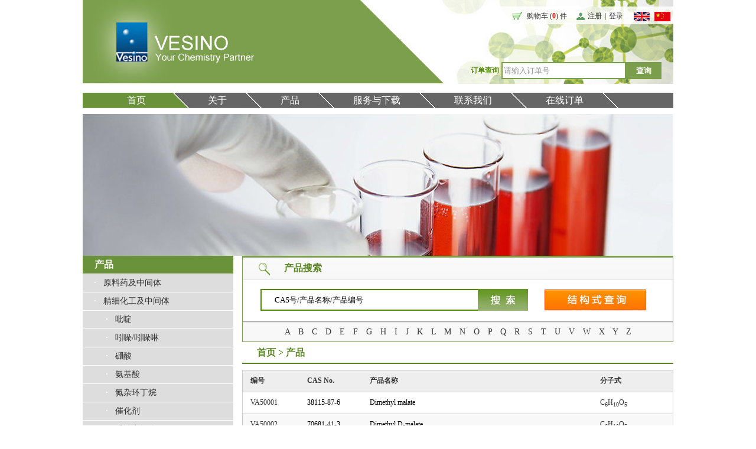

--- FILE ---
content_type: text/html; charset=utf-8
request_url: http://cn.vsnchem.com/products.shtml
body_size: 13341
content:
<!DOCTYPE html>
<html xmlns="http://www.w3.org/1999/xhtml">
<head>
<meta http-equiv="content-type" content="text/html; charset=utf-8" />
<title>产品 | VESINO INDUSTRIAL CO., LTD</title>
<meta name="keywords" content="" /> 
<meta name="description" content="" />
<link href="http://cn.vsnchem.com/content/scripts/jqueryui/v3/jquery-ui-min.css" rel="stylesheet" type="text/css" /> 
<link href="http://cn.vsnchem.com/content/xtheme/vesino_cn/css/style.css?version=20140917" type="text/css" rel="stylesheet" />
<script  src="http://cn.vsnchem.com/content/js/lng.js?version=20140917" type="text/javascript"></script>
<script  src="http://cn.vsnchem.com/content/scripts/jquery-latest.min.js" type="text/javascript"></script>
<script type="text/javascript"src="http://cn.vsnchem.com/content/scripts/jquery-ui-latest.min.js"></script>
<script type="text/javascript"src="http://cn.vsnchem.com/content/scripts/jquery.menu.js"></script>
<script type="text/javascript" src="http://cn.vsnchem.com/content/scripts/json2.js"></script>
 <script type="text/javascript" src="http://cn.vsnchem.com/content/scripts/jquery.mar.js"></script>
 <script type="text/javascript" src="http://cn.vsnchem.com/content/utils/web960.utils.lib.js"></script> 
<script  src="http://cn.vsnchem.com/content/js/swfobject.js" type="text/javascript"></script>
<script src="http://cn.vsnchem.com/content/js/utils.js?version=20140917" type="text/javascript"></script>	
<script  src="http://cn.vsnchem.com/content/js/sys.js?version=20140917" type="text/javascript"></script>
<script type="text/javascript" src="http://cn.vsnchem.com/content/scripts/jquery.cycle.all.js"></script>
<script language="javascript" src="http://cn.vsnchem.com/content/xtheme/vesino_cn/js/demo.js" type="text/javascript"></script>
    <link href="http://cn.vsnchem.com/content/scripts/jquery.qtip.min.css" rel="stylesheet" />
    <script src="http://cn.vsnchem.com/content/scripts/jquery.qtip.min.js"></script>
<script type="text/javascript">
    var jlthemepath = "http://cn.vsnchem.com/content/xtheme/vesino_cn/";
    var ShowShopConfig = {
        defaultcss: false,
        aftershopcartfill: function (o) {
            $(".cartitemnum").html(o.length);
        }
    };
    $(document).ready(function () {
        InitUserLoginStatus({
            el: "#loginstatusbox", ondone: function (data) {
                if (data.result == "1") {
                    $("#ineuserstausboxx").html('Hello！<b style="color:#ff6600">' + data.username + '</b> <a href="' + data.usercenter + '" id="ucenterurlhref">会员中心</a> <a href="' + data.loginouturl + '">退出</a> ');
                    NowUserInfo = data;
                    JLGetShopChatCountForNowUser();
                }
                else if (data.result == "-1") {
                    $("#ineuserstausboxx").html('<span><a href="' + data.regurl + '">注册</a>|<a href="' + data.loginurl + '">登录</a></span>');

                    //if ($(".userlogn_from").length == 0) {
                    //    $("#ineuserstausboxx").html('<span class="userlogn_from">User name：<input type="text" data-ref="username" title="User name" class="input2" /> Password：<input type="password" class="input2" data-ref="password" title="Password"  /> <span class="userlogin_verifycodedl" style="display:none;"> <b id="userloginvimgbox" class="form-vcodeboxx" ></b> <input type="text" size="4" maxlength="4" data-ref="verifycode" style="ime-mode:disabled;"  id="userlogin_verifycode" class="input2"  title="Captcha" /></span> <input type="button" value="Login" onclick="UserLoginByAjax();" class="input1"  role="userloginbtn"  />'
                    //        + '<input type="checkbox" style="display:none;"  data-ref="remberpwd" value="1"  /><input type="checkbox" data-ref="autologin" style="display:none;" value="1" />'
                    //        + ' <a href="' + data.regurl + '">Sign up free</a> </span>');
                    //    ViewVerifyImage({
                    //        el: "#userloginvimgbox",
                    //        ref_el: "#userlogin_verifycode",
                    //        verifytype: "userlogin"
                    //    });
                    //}
                    //else {
                    //    $("#ineuserstausboxx").html('<span> <a href="' + data.loginurl + '">User Login</a> <a href="' + data.regurl + '">Sign up free</a> </span>');
                    //}
                }
            }
        });
        $(".sf-menu li:first").addClass("procatalog_nav");
        $(".procatalog_nav ul:first").css({ "position": "absolute", "top": "39px", "left": "0px", "width": "201px", "border": "2px solid #0ca9ec", "width": "205px" }).hide();
        $(".procatalog_nav").css("position", "relative").hover(function () { $(".procatalog_nav ul:first").show(); }, function () { $(".procatalog_nav ul:first").hide(); });
        $(".procatalog_nav").nextAll().hover(function () { $(this).find("ul").addClass("menuul").show(); $("a:first", this).addClass("hoveron"); }, function () { $(this).find("ul").hide(); $("a:first", this).removeClass("hoveron"); })

        initInput({ el: '#COASQUERY', replacetxt: 'CAS号/产品编号' });
        initInput({ el: '#MSDSQUERY', replacetxt: 'CAS号/产品编号' });
        initInput({ el: '#PDQUERY', replacetxt: 'CAS号/产品名称/产品编号' });
        initInput({ el: '#PLSEARCHQUERY', replacetxt: 'Support CAS No. batch search: line a CAS number' });
        initCloseBtn();
        initDemoSearchTab();        $(".left_cont").Scroll({ line: 3, speed: 500, timer: 6000 });
        $(".nowcatalog .catalog2_li").hover(function(){
            $("ul",$(this)).show();
        },function(){
            $("ul",$(this)).hide();
        });
    });
    function UserLoginByAjax(callback) {
        VerifyFormData({ el: '.userlogn_from' }, function (postdata, extdata) {
            postdata = $.extend(postdata, { a: 'ajaxuserlogin' });
            $("input[role='userloginbtn']").val(rclng.loading).attr("disabled", true);
            $.post(webhttp + "index.aspx", postdata,
               function (data, textStatus) {
                   rv = data;
                   if (rv.Status == "1") {
                       if (callback != undefined) {
                           callback(rv.StrResult);
                       }
                       else {
                           location.href = rv.StrResult;
                       }
                   }
                   else {
                       $("input[role='userloginbtn']").val("Login").attr("disabled", false);
                       $(".userlogin_verifycodedl").show();
                       alert(rv.ClientMsg);
                   }
               }, "json");
        });
    }

	</script>
<script type="text/javascript" language="javascript">
    $(document).ready(function () {
        //    $('#topwebnavmenu').menux({ delay: 100 });
        $("#dorpdownpromenuli").hover(function () {
            $("select").hide();
            $(this).addClass("apronavhonveron");
            $(".dorpdownpromenu").show();
        }, function () {
            $(this).removeClass("apronavhonveron");
            $("select").show();
            $(".dorpdownpromenu").hide();
        });
        $(".navheight").hover(function () {

            $(".submenubox", this).show();
        }, function () {

            $(".submenubox", this).hide();
        });

        $("#menu_left dt").click(function () {
            //$("#menu_left dd").hide();
            $(this).next("dd").slideToggle();
        });
        // showli();
    });
            </script>
  
</head>
<body>
<div class="mar width header">
  <div class="header_hight"><span class="cart"><a href="/order/shopcart/">购物车 (<strong class="cartitemnum">0</strong>) 件</a></span><span id="ineuserstausboxx"></span></div>
    <div class="cn"><a href="http://cn.vsnchem.com/"><img src="http://cn.vsnchem.com/content/xtheme/vesino_cn/images/cn.jpg" /></a></div>
    <div class="en"><a href="http://www.vsnchem.com/"><img src="http://cn.vsnchem.com/content/xtheme/vesino_cn/images/en.jpg" /></a></div>
  <div class="ordersearch">
        <span class="order_txt">订单查询</span>
<input type="text" id="orderstatu"  value="请输入订单号" class="text_order" required="required" />
        <input type="button"  class="button_order" onclick="searchorderstatus();"  value="查询" />
    </div>
</div>
<div class="mar width nav" id="topwebnavmenu1">
     <ul class="nav_r" >
          <li class="home"><a href="http://cn.vsnchem.com/" title="VESINO INDUSTRIAL CO., LTD">首页</a></li>
          <li class="nav1_li  web960navli_about"><a class="web960navahref nav1_ahref" href="/about/profile.shtml"  title="关于">关于</a><ul class="nav2"><li class="nav2_li  web960navli_profile"><a class="web960navahref nav2_ahref" href="http://cn.vsnchem.com/about/profile.shtml"  title="公司简介">公司简介</a></li><li class="nav2_li  web960navli_ehs"><a class="web960navahref nav2_ahref" href="http://cn.vsnchem.com/about/ehs.shtml"  title="EHS">EHS</a></li><li class="nav2_li  web960navli_quality"><a class="web960navahref nav2_ahref" href="http://cn.vsnchem.com/about/quality.shtml"  title="质量管理">质量管理</a></li><li class="nav2_li  web960navli_confidentiality"><a class="web960navahref nav2_ahref" href="http://cn.vsnchem.com/about/confidentiality.shtml"  title="项目管理">项目管理</a></li></ul></li><li class="nav1_li  web960navli_products"><a class="web960navahref nav1_ahref" href="http://cn.vsnchem.com/products.shtml"  title="产品">产品</a><ul class="nav2"><li class="nav2_li  web960navli_apisandintermediates"><a class="web960navahref nav2_ahref" href="http://cn.vsnchem.com/products/apisandintermediates.shtml"  title="原料药及中间体">原料药及中间体</a></li><li class="nav2_li  web960navli_finechemicalintermediates"><a class="web960navahref nav2_ahref" href="http://cn.vsnchem.com/products/finechemicalintermediates.shtml"  title="精细化工及中间体">精细化工及中间体</a><ul class="nav3"><li class="nav3_li  web960navli_pyridines"><a class="web960navahref nav3_ahref" href="http://cn.vsnchem.com/products/finechemicalintermediates/pyridines.shtml"  title="吡啶">吡啶</a></li><li class="nav3_li  web960navli_indolesandindolines"><a class="web960navahref nav3_ahref" href="http://cn.vsnchem.com/products/finechemicalintermediates/indolesandindolines.shtml"  title="吲哚/吲哚啉">吲哚/吲哚啉</a></li><li class="nav3_li  web960navli_boricacids"><a class="web960navahref nav3_ahref" href="http://cn.vsnchem.com/products/finechemicalintermediates/boricacids.shtml"  title="硼酸">硼酸</a></li><li class="nav3_li  web960navli_aminoacids"><a class="web960navahref nav3_ahref" href="http://cn.vsnchem.com/products/finechemicalintermediates/aminoacids.shtml"  title="氨基酸">氨基酸</a></li><li class="nav3_li  web960navli_azetidines"><a class="web960navahref nav3_ahref" href="http://cn.vsnchem.com/products/finechemicalintermediates/azetidines.shtml"  title="氮杂环丁烷">氮杂环丁烷</a></li><li class="nav3_li  web960navli_catalysts"><a class="web960navahref nav3_ahref" href="http://cn.vsnchem.com/products/finechemicalintermediates/catalysts.shtml"  title="催化剂">催化剂</a></li><li class="nav3_li  web960navli_chiralcompound"><a class="web960navahref nav3_ahref" href="http://cn.vsnchem.com/products/finechemicalintermediates/chiralcompound.shtml"  title="手性中间体">手性中间体</a></li><li class="nav3_li  web960navli_fluorochemical"><a class="web960navahref nav3_ahref" href="http://cn.vsnchem.com/products/finechemicalintermediates/fluorochemical.shtml"  title="氟化学产品">氟化学产品</a></li><li class="nav3_li  web960navli_imidazoles"><a class="web960navahref nav3_ahref" href="http://cn.vsnchem.com/products/finechemicalintermediates/imidazoles.shtml"  title="咪唑">咪唑</a></li><li class="nav3_li  web960navli_indazoles"><a class="web960navahref nav3_ahref" href="http://cn.vsnchem.com/products/finechemicalintermediates/indazoles.shtml"  title="吲唑">吲唑</a></li><li class="nav3_li  web960navli_oxazoles"><a class="web960navahref nav3_ahref" href="http://cn.vsnchem.com/products/finechemicalintermediates/oxazoles.shtml"  title="恶唑">恶唑</a></li><li class="nav3_li  web960navli_pyrazoles"><a class="web960navahref nav3_ahref" href="http://cn.vsnchem.com/products/finechemicalintermediates/pyrazoles.shtml"  title="吡唑">吡唑</a></li><li class="nav3_li  web960navli_pyridazines"><a class="web960navahref nav3_ahref" href="http://cn.vsnchem.com/products/finechemicalintermediates/pyridazines.shtml"  title="哒嗪">哒嗪</a></li><li class="nav3_li  web960navli_pyrazines"><a class="web960navahref nav3_ahref" href="http://cn.vsnchem.com/products/finechemicalintermediates/pyrazines.shtml"  title="吡嗪">吡嗪</a></li><li class="nav3_li  web960navli_pyrimidines"><a class="web960navahref nav3_ahref" href="http://cn.vsnchem.com/products/finechemicalintermediates/pyrimidines.shtml"  title="嘧啶">嘧啶</a></li><li class="nav3_li  web960navli_pyrroles"><a class="web960navahref nav3_ahref" href="http://cn.vsnchem.com/products/finechemicalintermediates/pyrroles.shtml"  title="吡咯">吡咯</a></li><li class="nav3_li  web960navli_piperazines"><a class="web960navahref nav3_ahref" href="http://cn.vsnchem.com/products/finechemicalintermediates/piperazines.shtml"  title="哌嗪">哌嗪</a></li><li class="nav3_li  web960navli_piperidines"><a class="web960navahref nav3_ahref" href="http://cn.vsnchem.com/products/finechemicalintermediates/piperidines.shtml"  title="哌啶">哌啶</a></li><li class="nav3_li  web960navli_quinolines"><a class="web960navahref nav3_ahref" href="http://cn.vsnchem.com/products/finechemicalintermediates/quinolines.shtml"  title="喹啉">喹啉</a></li><li class="nav3_li  web960navli_thiazoles"><a class="web960navahref nav3_ahref" href="http://cn.vsnchem.com/products/finechemicalintermediates/thiazoles.shtml"  title="噻唑">噻唑</a></li><li class="nav3_li  web960navli_thiophenes"><a class="web960navahref nav3_ahref" href="http://cn.vsnchem.com/products/finechemicalintermediates/thiophenes.shtml"  title="噻吩">噻吩</a></li><li class="nav3_li  web960navli_others"><a class="web960navahref nav3_ahref" href="http://cn.vsnchem.com/products/finechemicalintermediates/others.shtml"  title="其他">其他</a></li></ul></li><li class="nav2_li  web960navli_naturalproducts"><a class="web960navahref nav2_ahref" href="http://cn.vsnchem.com/products/naturalproducts.shtml"  title="天然产物">天然产物</a></li></ul></li><li class="nav1_li  web960navli_service"><a class="web960navahref nav1_ahref" href="/service/services.shtml"  title="服务与下载">服务与下载</a><ul class="nav2"><li class="nav2_li  web960navli_services"><a class="web960navahref nav2_ahref" href="http://cn.vsnchem.com/service/services.shtml"  title="我们的服务">我们的服务</a></li><li class="nav2_li  web960navli_download"><a class="web960navahref nav2_ahref" href="/download.shtml"  title="资料下载">资料下载</a></li></ul></li><li class="nav1_li  web960navli_contact"><a class="web960navahref nav1_ahref" href="http://cn.vsnchem.com/contact.shtml"  title="联系我们">联系我们</a></li><li class="nav1_li  web960navli_inquire"><a class="web960navahref nav1_ahref" href="http://cn.vsnchem.com/inquire.shtml"  title="在线订单">在线订单</a></li>
        </ul>

</div>
<div class="mar width banner"> <div style="height:240px;"><div  id="ace_imgviewbox" ></div></div>
    <div class="ace_imgnavbox"></div></div>
    <script type="text/javascript" language="javascript">
        $(document).ready(function () {
            initInput({ el: '#orderstatu', replacetxt: '请输入订单号' });
            $('#topwebnavmenu1').menux({ delay: 100 });
            $('#topwebnavmenu1').menux({ delay: 100 });

            initBannerImg();
        });
        function searchorderstatus()
        {
            var ord = $.trim($("#orderstatu").val());
            if (ord == "" || ord == $("#orderstatu").attr("请输入订单号"))
            { }
            else
            {
                location.href = "/search.do?a=orderstatus&orderno=" + escape(ord);
            }
        }
        function initBannerImg()
        {
            var html='';
            for(var i=0;i<bannerimages.length;i++)
            {
                html+='<a href="'+bannerimages[i].linkurl+'" title="'+bannerimages[i].title+'" target="'+bannerimages[i].target+'" style="display:block;height:300px;"><img src="http://cn.vsnchem.com/'+bannerimages[i].imageurl+'" border="0" /></a>';
            }
            $("#ace_imgviewbox").html(html).cycle({
                fx: 'fade',
                speed: 1000,
                timeout: 4000,
                //				    //next:".ace_img_next",
                //				    //prev:".ace_img_prev",
                pager:".ace_imgnavbox"
            });
        }
        var bannerimages=[{"title":"","imageurl":"usr/uploads/imageandflash/201407/4.jpg","linkurl":"javascript:void(0);","target":"_self"},{"title":"","imageurl":"usr/uploads/imageandflash/201407/3.jpg","linkurl":"javascript:void(0);","target":"_self"},{"title":"","imageurl":"usr/uploads/imageandflash/201407/2.jpg","linkurl":"javascript:void(0);","target":"_self"},{"title":"","imageurl":"usr/uploads/imageandflash/201407/1.jpg","linkurl":"javascript:void(0);","target":"_self"}];
        var tempbannerimage="http://cn.vsnchem.com/content/xtheme/vesino_cn/images/b1.jpg";
</script>

<div class="width mar nr">
    <div class="nr_left">
       
                    <div class="nowcatalog">
        <ul class="catalog1"><li><a href="http://cn.vsnchem.com/products.shtml"  title="产品">产品</a><ul class="catalog2"><li class="catalog2_li  web960navli_apisandintermediates"><a class="web960navahref catalog2_ahref" href="http://cn.vsnchem.com/products/apisandintermediates.shtml"  title="原料药及中间体">原料药及中间体</a></li><li class="catalog2_li  web960navli_finechemicalintermediates"><a class="web960navahref catalog2_ahref" href="http://cn.vsnchem.com/products/finechemicalintermediates.shtml"  title="精细化工及中间体">精细化工及中间体</a><ul class="catalog3"><li class="catalog3_li  web960navli_pyridines"><a class="web960navahref catalog3_ahref" href="http://cn.vsnchem.com/products/finechemicalintermediates/pyridines.shtml"  title="吡啶">吡啶</a></li><li class="catalog3_li  web960navli_indolesandindolines"><a class="web960navahref catalog3_ahref" href="http://cn.vsnchem.com/products/finechemicalintermediates/indolesandindolines.shtml"  title="吲哚/吲哚啉">吲哚/吲哚啉</a></li><li class="catalog3_li  web960navli_boricacids"><a class="web960navahref catalog3_ahref" href="http://cn.vsnchem.com/products/finechemicalintermediates/boricacids.shtml"  title="硼酸">硼酸</a></li><li class="catalog3_li  web960navli_aminoacids"><a class="web960navahref catalog3_ahref" href="http://cn.vsnchem.com/products/finechemicalintermediates/aminoacids.shtml"  title="氨基酸">氨基酸</a></li><li class="catalog3_li  web960navli_azetidines"><a class="web960navahref catalog3_ahref" href="http://cn.vsnchem.com/products/finechemicalintermediates/azetidines.shtml"  title="氮杂环丁烷">氮杂环丁烷</a></li><li class="catalog3_li  web960navli_catalysts"><a class="web960navahref catalog3_ahref" href="http://cn.vsnchem.com/products/finechemicalintermediates/catalysts.shtml"  title="催化剂">催化剂</a></li><li class="catalog3_li  web960navli_chiralcompound"><a class="web960navahref catalog3_ahref" href="http://cn.vsnchem.com/products/finechemicalintermediates/chiralcompound.shtml"  title="手性中间体">手性中间体</a></li><li class="catalog3_li  web960navli_fluorochemical"><a class="web960navahref catalog3_ahref" href="http://cn.vsnchem.com/products/finechemicalintermediates/fluorochemical.shtml"  title="氟化学产品">氟化学产品</a></li><li class="catalog3_li  web960navli_imidazoles"><a class="web960navahref catalog3_ahref" href="http://cn.vsnchem.com/products/finechemicalintermediates/imidazoles.shtml"  title="咪唑">咪唑</a></li><li class="catalog3_li  web960navli_indazoles"><a class="web960navahref catalog3_ahref" href="http://cn.vsnchem.com/products/finechemicalintermediates/indazoles.shtml"  title="吲唑">吲唑</a></li><li class="catalog3_li  web960navli_oxazoles"><a class="web960navahref catalog3_ahref" href="http://cn.vsnchem.com/products/finechemicalintermediates/oxazoles.shtml"  title="恶唑">恶唑</a></li><li class="catalog3_li  web960navli_pyrazoles"><a class="web960navahref catalog3_ahref" href="http://cn.vsnchem.com/products/finechemicalintermediates/pyrazoles.shtml"  title="吡唑">吡唑</a></li><li class="catalog3_li  web960navli_pyridazines"><a class="web960navahref catalog3_ahref" href="http://cn.vsnchem.com/products/finechemicalintermediates/pyridazines.shtml"  title="哒嗪">哒嗪</a></li><li class="catalog3_li  web960navli_pyrazines"><a class="web960navahref catalog3_ahref" href="http://cn.vsnchem.com/products/finechemicalintermediates/pyrazines.shtml"  title="吡嗪">吡嗪</a></li><li class="catalog3_li  web960navli_pyrimidines"><a class="web960navahref catalog3_ahref" href="http://cn.vsnchem.com/products/finechemicalintermediates/pyrimidines.shtml"  title="嘧啶">嘧啶</a></li><li class="catalog3_li  web960navli_pyrroles"><a class="web960navahref catalog3_ahref" href="http://cn.vsnchem.com/products/finechemicalintermediates/pyrroles.shtml"  title="吡咯">吡咯</a></li><li class="catalog3_li  web960navli_piperazines"><a class="web960navahref catalog3_ahref" href="http://cn.vsnchem.com/products/finechemicalintermediates/piperazines.shtml"  title="哌嗪">哌嗪</a></li><li class="catalog3_li  web960navli_piperidines"><a class="web960navahref catalog3_ahref" href="http://cn.vsnchem.com/products/finechemicalintermediates/piperidines.shtml"  title="哌啶">哌啶</a></li><li class="catalog3_li  web960navli_quinolines"><a class="web960navahref catalog3_ahref" href="http://cn.vsnchem.com/products/finechemicalintermediates/quinolines.shtml"  title="喹啉">喹啉</a></li><li class="catalog3_li  web960navli_thiazoles"><a class="web960navahref catalog3_ahref" href="http://cn.vsnchem.com/products/finechemicalintermediates/thiazoles.shtml"  title="噻唑">噻唑</a></li><li class="catalog3_li  web960navli_thiophenes"><a class="web960navahref catalog3_ahref" href="http://cn.vsnchem.com/products/finechemicalintermediates/thiophenes.shtml"  title="噻吩">噻吩</a></li><li class="catalog3_li  web960navli_others"><a class="web960navahref catalog3_ahref" href="http://cn.vsnchem.com/products/finechemicalintermediates/others.shtml"  title="其他">其他</a></li></ul></li><li class="catalog2_li  web960navli_naturalproducts"><a class="web960navahref catalog2_ahref" href="http://cn.vsnchem.com/products/naturalproducts.shtml"  title="天然产物">天然产物</a></li></ul></li></ul>
    </div>
                    
    <div class="newpro">
        <div class="left_tit"><span><a href="/newarrival/">更多 >></a></span>最新产品</div>
        <div class="left_cont">
            <div class="left_cont_cont">
            <ul>
                    
                    <li>
                        <table width="100%" border="0" cellpadding="0" cellspacing="0">
                          <tr>
                            <td width="90" align="center" valign="middle"><a href="http://cn.vsnchem.com/products/finechemicalintermediates/pyridines/49983.shtml" title="858362-82-0"><img src="http://jsdraw.chem960.com/casimg/858400/qf35aicsub2fgubhoogmxazqee.png" alt="2-溴-4-氨甲基吡啶" /></a></td>
                            <td valign="middle">
                            <div><a href="http://cn.vsnchem.com/products/finechemicalintermediates/pyridines/49983.shtml" title="VP14211" target="_blank">VP14211</a></div>
                            <div><a href="http://cn.vsnchem.com/products/finechemicalintermediates/pyridines/49983.shtml" title="858362-82-0" target="_blank">858362-82-0</a></div>
                            </td>
                          </tr>
                        </table>
                    </li>

                    
                    <li>
                        <table width="100%" border="0" cellpadding="0" cellspacing="0">
                          <tr>
                            <td width="90" align="center" valign="middle"><a href="http://cn.vsnchem.com/products/finechemicalintermediates/pyridines/49982.shtml" title="29840-73-1"><img src="http://jsdraw.chem960.com/casimg/29900/vtoipqwjbmnficooot7kbwee.png" alt="2-溴吡啶-4-氨甲酰" /></a></td>
                            <td valign="middle">
                            <div><a href="http://cn.vsnchem.com/products/finechemicalintermediates/pyridines/49982.shtml" title="VP14210" target="_blank">VP14210</a></div>
                            <div><a href="http://cn.vsnchem.com/products/finechemicalintermediates/pyridines/49982.shtml" title="29840-73-1" target="_blank">29840-73-1</a></div>
                            </td>
                          </tr>
                        </table>
                    </li>

                    
                    <li>
                        <table width="100%" border="0" cellpadding="0" cellspacing="0">
                          <tr>
                            <td width="90" align="center" valign="middle"><a href="http://cn.vsnchem.com/products/finechemicalintermediates/pyridines/49981.shtml" title="183483-29-6"><img src="http://jsdraw.chem960.com/casimg/183500/g6shasbnwnaxlt0kkmbdewee.png" alt="2-溴-4-吡啶羧酸" /></a></td>
                            <td valign="middle">
                            <div><a href="http://cn.vsnchem.com/products/finechemicalintermediates/pyridines/49981.shtml" title="VP14209" target="_blank">VP14209</a></div>
                            <div><a href="http://cn.vsnchem.com/products/finechemicalintermediates/pyridines/49981.shtml" title="183483-29-6" target="_blank">183483-29-6</a></div>
                            </td>
                          </tr>
                        </table>
                    </li>

                    
                    <li>
                        <table width="100%" border="0" cellpadding="0" cellspacing="0">
                          <tr>
                            <td width="90" align="center" valign="middle"><a href="http://cn.vsnchem.com/products/finechemicalintermediates/pyridines/49980.shtml" title="52092-43-0"><img src="http://jsdraw.chem960.com/casimg/52100/qqcrsylsub8cstul8tzlyflqee.png" alt="2-溴-4-硝基吡啶氧化物" /></a></td>
                            <td valign="middle">
                            <div><a href="http://cn.vsnchem.com/products/finechemicalintermediates/pyridines/49980.shtml" title="VP14208" target="_blank">VP14208</a></div>
                            <div><a href="http://cn.vsnchem.com/products/finechemicalintermediates/pyridines/49980.shtml" title="52092-43-0" target="_blank">52092-43-0</a></div>
                            </td>
                          </tr>
                        </table>
                    </li>

                    
                    <li>
                        <table width="100%" border="0" cellpadding="0" cellspacing="0">
                          <tr>
                            <td width="90" align="center" valign="middle"><a href="http://cn.vsnchem.com/products/finechemicalintermediates/pyridines/49979.shtml" title="89488-29-9"><img src="http://jsdraw.chem960.com/casimg/89500/hdbovju649jjlnpc1vjrjwee.png" alt="2-溴-4-甲氧基吡啶" /></a></td>
                            <td valign="middle">
                            <div><a href="http://cn.vsnchem.com/products/finechemicalintermediates/pyridines/49979.shtml" title="VP14207" target="_blank">VP14207</a></div>
                            <div><a href="http://cn.vsnchem.com/products/finechemicalintermediates/pyridines/49979.shtml" title="89488-29-9" target="_blank">89488-29-9</a></div>
                            </td>
                          </tr>
                        </table>
                    </li>

                    
                    <li>
                        <table width="100%" border="0" cellpadding="0" cellspacing="0">
                          <tr>
                            <td width="90" align="center" valign="middle"><a href="http://cn.vsnchem.com/products/finechemicalintermediates/pyridines/49978.shtml" title="54453-91-7"><img src="http://jsdraw.chem960.com/casimg/54500/bmmi0xtwsubngsfzalm8b2yqee.png" alt="2-溴-4-乙基吡啶" /></a></td>
                            <td valign="middle">
                            <div><a href="http://cn.vsnchem.com/products/finechemicalintermediates/pyridines/49978.shtml" title="VP14206" target="_blank">VP14206</a></div>
                            <div><a href="http://cn.vsnchem.com/products/finechemicalintermediates/pyridines/49978.shtml" title="54453-91-7" target="_blank">54453-91-7</a></div>
                            </td>
                          </tr>
                        </table>
                    </li>

                    
                    <li>
                        <table width="100%" border="0" cellpadding="0" cellspacing="0">
                          <tr>
                            <td width="90" align="center" valign="middle"><a href="http://cn.vsnchem.com/products/finechemicalintermediates/pyridines/49977.shtml" title="10386-27-3"><img src="http://jsdraw.chem960.com/casimg/10400/yl1drrwrtfcvstx8m1bnsgee.png" alt="2-溴-4-氰基吡啶" /></a></td>
                            <td valign="middle">
                            <div><a href="http://cn.vsnchem.com/products/finechemicalintermediates/pyridines/49977.shtml" title="VP14205" target="_blank">VP14205</a></div>
                            <div><a href="http://cn.vsnchem.com/products/finechemicalintermediates/pyridines/49977.shtml" title="10386-27-3" target="_blank">10386-27-3</a></div>
                            </td>
                          </tr>
                        </table>
                    </li>

                    
                    <li>
                        <table width="100%" border="0" cellpadding="0" cellspacing="0">
                          <tr>
                            <td width="90" align="center" valign="middle"><a href="http://cn.vsnchem.com/products/finechemicalintermediates/pyridines/49976.shtml" title="433711-95-6"><img src="http://jsdraw.chem960.com/casimg/433800/1c63ealczaf5h9ya52jrqaee.png" alt="4-叔丁氧羰基氨基-2-溴吡啶" /></a></td>
                            <td valign="middle">
                            <div><a href="http://cn.vsnchem.com/products/finechemicalintermediates/pyridines/49976.shtml" title="VP14204" target="_blank">VP14204</a></div>
                            <div><a href="http://cn.vsnchem.com/products/finechemicalintermediates/pyridines/49976.shtml" title="433711-95-6" target="_blank">433711-95-6</a></div>
                            </td>
                          </tr>
                        </table>
                    </li>

                    
                    <li>
                        <table width="100%" border="0" cellpadding="0" cellspacing="0">
                          <tr>
                            <td width="90" align="center" valign="middle"><a href="http://cn.vsnchem.com/products/finechemicalintermediates/pyridines/49944.shtml" title="906744-85-2"><img src="http://jsdraw.chem960.com/casimg/906800/cjenbausubdvhhhewhei2hogee.png" alt="2-氟-6-甲基吡啶-3-硼酸" /></a></td>
                            <td valign="middle">
                            <div><a href="http://cn.vsnchem.com/products/finechemicalintermediates/pyridines/49944.shtml" title="VP15036" target="_blank">VP15036</a></div>
                            <div><a href="http://cn.vsnchem.com/products/finechemicalintermediates/pyridines/49944.shtml" title="906744-85-2" target="_blank">906744-85-2</a></div>
                            </td>
                          </tr>
                        </table>
                    </li>

                    
                </ul>
            </div>
        </div>
    </div>
    <div class="hotpro">
        <div class="left_tit"><span><a href="/hotproducts/">更多 >></a></span>热门产品</div>
        <div class="left_cont">
            <div class="left_cont_cont">
            <ul>
                
                <li>
                    <table width="100%" border="0" cellpadding="0" cellspacing="0">
                        <tr>
                        <td width="90" align="center" valign="middle"><a href="http://cn.vsnchem.com/products/finechemicalintermediates/pyridines/50152.shtml" title="500-22-1"><img src="http://jsdraw.chem960.com/casimg/600/teh2dsfjaoxsbtchm9blzaee.png" alt="3-吡啶甲醛" /></a></td>
                        <td valign="middle">
                        <div><a href="http://cn.vsnchem.com/products/finechemicalintermediates/pyridines/50152.shtml" title="VP15123" target="_blank">VP15123</a></div>
                        <div><a href="http://cn.vsnchem.com/products/finechemicalintermediates/pyridines/50152.shtml" title="500-22-1" target="_blank">500-22-1</a></div>
                        </td>
                        </tr>
                    </table>
                </li>

                
                <li>
                    <table width="100%" border="0" cellpadding="0" cellspacing="0">
                        <tr>
                        <td width="90" align="center" valign="middle"><a href="http://cn.vsnchem.com/products/finechemicalintermediates/pyridines/50145.shtml" title="14667-47-1"><img src="http://jsdraw.chem960.com/casimg/14700/quti3bznhsl38hfszoog3wee.png" alt="2-氨基吡啶-3-甲酸甲酯" /></a></td>
                        <td valign="middle">
                        <div><a href="http://cn.vsnchem.com/products/finechemicalintermediates/pyridines/50145.shtml" title="VP15116" target="_blank">VP15116</a></div>
                        <div><a href="http://cn.vsnchem.com/products/finechemicalintermediates/pyridines/50145.shtml" title="14667-47-1" target="_blank">14667-47-1</a></div>
                        </td>
                        </tr>
                    </table>
                </li>

                
                <li>
                    <table width="100%" border="0" cellpadding="0" cellspacing="0">
                        <tr>
                        <td width="90" align="center" valign="middle"><a href="http://cn.vsnchem.com/products/finechemicalintermediates/pyridines/50134.shtml" title="870971-19-0"><img src="http://c.img.chem960.com/cas/cas_70/870971-19-0.gif" alt="3-氨基-6-甲氧基吡啶-2-羧酸" /></a></td>
                        <td valign="middle">
                        <div><a href="http://cn.vsnchem.com/products/finechemicalintermediates/pyridines/50134.shtml" title="VP15153" target="_blank">VP15153</a></div>
                        <div><a href="http://cn.vsnchem.com/products/finechemicalintermediates/pyridines/50134.shtml" title="870971-19-0" target="_blank">870971-19-0</a></div>
                        </td>
                        </tr>
                    </table>
                </li>

                
                <li>
                    <table width="100%" border="0" cellpadding="0" cellspacing="0">
                        <tr>
                        <td width="90" align="center" valign="middle"><a href="http://cn.vsnchem.com/products/finechemicalintermediates/pyridines/50122.shtml" title="109-09-1"><img src="http://jsdraw.chem960.com/casimg/200/ulyshgycafjmsstnau9mhqee.png" alt="2-氯吡啶" /></a></td>
                        <td valign="middle">
                        <div><a href="http://cn.vsnchem.com/products/finechemicalintermediates/pyridines/50122.shtml" title="VP15141" target="_blank">VP15141</a></div>
                        <div><a href="http://cn.vsnchem.com/products/finechemicalintermediates/pyridines/50122.shtml" title="109-09-1" target="_blank">109-09-1</a></div>
                        </td>
                        </tr>
                    </table>
                </li>

                
                <li>
                    <table width="100%" border="0" cellpadding="0" cellspacing="0">
                        <tr>
                        <td width="90" align="center" valign="middle"><a href="http://cn.vsnchem.com/products/finechemicalintermediates/pyridines/50118.shtml" title="65326-33-2"><img src="http://jsdraw.chem960.com/casimg/65400/juh2nbqhokkg114ujvmifwee.png" alt="2-氨基-3-乙酰基吡啶" /></a></td>
                        <td valign="middle">
                        <div><a href="http://cn.vsnchem.com/products/finechemicalintermediates/pyridines/50118.shtml" title="VP15137" target="_blank">VP15137</a></div>
                        <div><a href="http://cn.vsnchem.com/products/finechemicalintermediates/pyridines/50118.shtml" title="65326-33-2" target="_blank">65326-33-2</a></div>
                        </td>
                        </tr>
                    </table>
                </li>

                
                <li>
                    <table width="100%" border="0" cellpadding="0" cellspacing="0">
                        <tr>
                        <td width="90" align="center" valign="middle"><a href="http://cn.vsnchem.com/products/finechemicalintermediates/pyridines/50112.shtml" title="696-54-8"><img src="http://jsdraw.chem960.com/casimg/700/buiwhu5pw4tuy9ok7epsubcgee.png" alt="4-吡啶醛肟" /></a></td>
                        <td valign="middle">
                        <div><a href="http://cn.vsnchem.com/products/finechemicalintermediates/pyridines/50112.shtml" title="VP14987" target="_blank">VP14987</a></div>
                        <div><a href="http://cn.vsnchem.com/products/finechemicalintermediates/pyridines/50112.shtml" title="696-54-8" target="_blank">696-54-8</a></div>
                        </td>
                        </tr>
                    </table>
                </li>

                
                <li>
                    <table width="100%" border="0" cellpadding="0" cellspacing="0">
                        <tr>
                        <td width="90" align="center" valign="middle"><a href="http://cn.vsnchem.com/products/finechemicalintermediates/pyridines/50102.shtml" title="70421-66-8"><img src="http://jsdraw.chem960.com/casimg/70500/jziawxsan3afkcscqaiaaaee.png" alt="吡啶-2-甲醛4-硝基苯基腙" /></a></td>
                        <td valign="middle">
                        <div><a href="http://cn.vsnchem.com/products/finechemicalintermediates/pyridines/50102.shtml" title="VP14977" target="_blank">VP14977</a></div>
                        <div><a href="http://cn.vsnchem.com/products/finechemicalintermediates/pyridines/50102.shtml" title="70421-66-8" target="_blank">70421-66-8</a></div>
                        </td>
                        </tr>
                    </table>
                </li>

                
                <li>
                    <table width="100%" border="0" cellpadding="0" cellspacing="0">
                        <tr>
                        <td width="90" align="center" valign="middle"><a href="http://cn.vsnchem.com/products/finechemicalintermediates/pyridines/50099.shtml" title="5451-39-8"><img src="http://jsdraw.chem960.com/casimg/5500/apdqkhow9fmwyhsfsjz1gqee.png" alt="吡啶-2-乙酰胺" /></a></td>
                        <td valign="middle">
                        <div><a href="http://cn.vsnchem.com/products/finechemicalintermediates/pyridines/50099.shtml" title="VP14974" target="_blank">VP14974</a></div>
                        <div><a href="http://cn.vsnchem.com/products/finechemicalintermediates/pyridines/50099.shtml" title="5451-39-8" target="_blank">5451-39-8</a></div>
                        </td>
                        </tr>
                    </table>
                </li>

                
                <li>
                    <table width="100%" border="0" cellpadding="0" cellspacing="0">
                        <tr>
                        <td width="90" align="center" valign="middle"><a href="http://cn.vsnchem.com/products/finechemicalintermediates/pyridines/50096.shtml" title="499-80-9"><img src="http://jsdraw.chem960.com/casimg/500/ocigepl6a3nx0g2gtnu5gaee.png" alt="2,4-吡啶二羧酸" /></a></td>
                        <td valign="middle">
                        <div><a href="http://cn.vsnchem.com/products/finechemicalintermediates/pyridines/50096.shtml" title="VP14971" target="_blank">VP14971</a></div>
                        <div><a href="http://cn.vsnchem.com/products/finechemicalintermediates/pyridines/50096.shtml" title="499-80-9" target="_blank">499-80-9</a></div>
                        </td>
                        </tr>
                    </table>
                </li>

                
                </ul>
            </div>
        </div>
    </div>
    <div class="contact">
        <div class="left_tit">联系我们</div>
        <div class="left_cont_lx">
            <strong>请通过以下方式联系我们</strong><strong>:</strong><br>
邮箱:&nbsp;<strong><a href="mailto:info@vsnchem.com"><u style="color:#0000FF;">info@vsnchem.com</u></a></strong> 
        </div>
    </div>
</div>
    <div class="nr_right">
        <div class="searchbox">
    <form id="PDSFORM" onsubmit="return false;">
    <div class="search_tit">产品搜索</div>
    <div class="search_cont">
        <input type="text" id="PDQUERY"  value="CAS号/产品名称/产品编号" class="text" required="required" />
        <input type="button"  class="button" id="PDPOST" value="" /><input type="hidden" value="3" id="PDSEARCHTYPE" />
        <div class="jgs"><a href="http://cn.vsnchem.com/chemstructuresearch/"><img src="http://cn.vsnchem.com/content/xtheme/vesino_cn/images/gjss.jpg" /></a></div>
    </div>
 
        <div style="border-top:1px solid #dddddd; padding:8px; font-size:14px; text-align:center; word-spacing:10px; background-color:#f8f8f8;">
            <a href="/viewbyletter/A/">A</a> 
                                     <a href="/viewbyletter/B/">B</a> 
                                     <a href="/viewbyletter/C/">C</a> 
                                     <a href="/viewbyletter/D/">D</a> 
                                     <a href="/viewbyletter/E/">E</a> 
                                     <a href="/viewbyletter/F/">F</a> 
                                     <a href="/viewbyletter/G/">G</a> 
                                     <a href="/viewbyletter/H/">H</a> 
                                     <a href="/viewbyletter/I/">I</a> 
                                     <a href="/viewbyletter/J/">J</a> 
                                     <a href="/viewbyletter/K/">K</a> 
                                     <a href="/viewbyletter/L/">L</a> 
                                     <a href="/viewbyletter/M/">M</a> 
                                     <a href="/viewbyletter/N/">N</a> 
                                     <a href="/viewbyletter/O/">O</a> 
                                     <a href="/viewbyletter/P/">P</a> 
                                     <a href="/viewbyletter/Q/">Q</a> 
                                     <a href="/viewbyletter/R/">R</a> 
                                     <a href="/viewbyletter/S/">S</a> 
                                     <a href="/viewbyletter/T/">T</a> 
                                     <a href="/viewbyletter/U/">U</a> 
                                     <a href="/viewbyletter/V/">V</a> 
                                     <a href="/viewbyletter/W/">W</a> 
                                     <a href="/viewbyletter/X/">X</a> 
                                     <a href="/viewbyletter/Y/">Y</a> 
                                     <a href="/viewbyletter/Z/">Z</a> 
        </div>
    </form>
    <script language="javascript" type="text/javascript">initsimplesearch('http://cn.vsnchem.com/');</script>
</div>
        <div class="position">
             <a href="http://cn.vsnchem.com/" title="首页">首页</a> > <span>产品</span>
        </div>
    
        <div class="listright">
            <div class="abintobx">
              <table class="listtb" cellpadding="0" cellspacing="0">
                <tr class="tbheader">
                <td style="width:100px; text-indent:10px;">编号</td>
                <td style="width:100px; ">CAS No.</td>
                <td>产品名称</td>
                <td width="120">分子式</td>
                </tr>
                
                <tr class="rowclass0">
                <td style="width:100px; text-indent:10px;">VA50001</td>
                <td style="width:100px; "><a href="http://cn.vsnchem.com/products/finechemicalintermediates/aminoacids/20259.shtml" target="_blank" title="38115-87-6">38115-87-6</a></td>
               <td><a href="http://cn.vsnchem.com/products/finechemicalintermediates/aminoacids/20259.shtml" target="_blank" title="Dimethyl malate">Dimethyl malate</a></td>
                 <td>C<sub>6</sub>H<sub>10</sub>O<sub>5</sub></td>       
                </tr>
                
                <tr class="rowclass1">
                <td style="width:100px; text-indent:10px;">VA50002</td>
                <td style="width:100px; "><a href="http://cn.vsnchem.com/products/finechemicalintermediates/aminoacids/20260.shtml" target="_blank" title="70681-41-3">70681-41-3</a></td>
               <td><a href="http://cn.vsnchem.com/products/finechemicalintermediates/aminoacids/20260.shtml" target="_blank" title="Dimethyl D-malate">Dimethyl D-malate</a></td>
                 <td>C<sub>6</sub>H<sub>10</sub>O<sub>5</sub></td>       
                </tr>
                
                <tr class="rowclass0">
                <td style="width:100px; text-indent:10px;">VA50003</td>
                <td style="width:100px; "><a href="http://cn.vsnchem.com/products/finechemicalintermediates/aminoacids/20261.shtml" target="_blank" title="58917-85-4">58917-85-4</a></td>
               <td><a href="http://cn.vsnchem.com/products/finechemicalintermediates/aminoacids/20261.shtml" target="_blank" title="CBZ-D-PHENYLALANINOL">CBZ-D-PHENYLALANINOL</a></td>
                 <td>C<sub>17</sub>H<sub>19</sub>NO<sub>3</sub></td>       
                </tr>
                
                <tr class="rowclass1">
                <td style="width:100px; text-indent:10px;">VA50004</td>
                <td style="width:100px; "><a href="http://cn.vsnchem.com/products/finechemicalintermediates/aminoacids/20262.shtml" target="_blank" title="6081-61-4">6081-61-4</a></td>
               <td><a href="http://cn.vsnchem.com/products/finechemicalintermediates/aminoacids/20262.shtml" target="_blank" title="CBZ-D-SER-OH">CBZ-D-SER-OH</a></td>
                 <td>C<sub>11</sub>H<sub>13</sub>NO<sub>5</sub></td>       
                </tr>
                
                <tr class="rowclass0">
                <td style="width:100px; text-indent:10px;">VA50005</td>
                <td style="width:100px; "><a href="http://cn.vsnchem.com/products/finechemicalintermediates/aminoacids/20263.shtml" target="_blank" title="70874-05-4">70874-05-4</a></td>
               <td><a href="http://cn.vsnchem.com/products/finechemicalintermediates/aminoacids/20263.shtml" target="_blank" title="CBZ-D-TERT-LEUCINE">CBZ-D-TERT-LEUCINE</a></td>
                 <td>C<sub>14</sub>H<sub>19</sub>NO<sub>4</sub></td>       
                </tr>
                
                <tr class="rowclass1">
                <td style="width:100px; text-indent:10px;">VA50006</td>
                <td style="width:100px; "><a href="http://cn.vsnchem.com/products/finechemicalintermediates/aminoacids/20264.shtml" target="_blank" title="3256-57-3">3256-57-3</a></td>
               <td><a href="http://cn.vsnchem.com/products/finechemicalintermediates/aminoacids/20264.shtml" target="_blank" title="CBZ-L-ASPARAGINE-4-NITROPHENYL ESTER">CBZ-L-ASPARAGINE-4-NITROPHENYL ESTER</a></td>
                 <td>C<sub>18</sub>H<sub>17</sub>N<sub>3</sub>O<sub>7</sub></td>       
                </tr>
                
                <tr class="rowclass0">
                <td style="width:100px; text-indent:10px;">VA50007</td>
                <td style="width:100px; "><a href="http://cn.vsnchem.com/products/finechemicalintermediates/aminoacids/20265.shtml" target="_blank" title="5545-52-8">5545-52-8</a></td>
               <td><a href="http://cn.vsnchem.com/products/finechemicalintermediates/aminoacids/20265.shtml" target="_blank" title="CBZ-L-ASPARTIC ACID 4-TERT-BUTYL ESTER">CBZ-L-ASPARTIC ACID 4-TERT-BUTYL ESTER</a></td>
                 <td>C<sub>16</sub>H<sub>21</sub>NO<sub>6</sub></td>       
                </tr>
                
                <tr class="rowclass1">
                <td style="width:100px; text-indent:10px;">VA50008</td>
                <td style="width:100px; "><a href="http://cn.vsnchem.com/products/finechemicalintermediates/aminoacids/20266.shtml" target="_blank" title="4668-42-2">4668-42-2</a></td>
               <td><a href="http://cn.vsnchem.com/products/finechemicalintermediates/aminoacids/20266.shtml" target="_blank" title="CBZ-L-ASPARTIC ACID ALPHA-METHYL ESTER">CBZ-L-ASPARTIC ACID ALPHA-METHYL ESTER</a></td>
                 <td>C<sub>13</sub>H<sub>15</sub>NO<sub>6</sub></td>       
                </tr>
                
                <tr class="rowclass0">
                <td style="width:100px; text-indent:10px;">VA50009</td>
                <td style="width:100px; "><a href="http://cn.vsnchem.com/products/finechemicalintermediates/aminoacids/20267.shtml" target="_blank" title="3160-59-6">3160-59-6</a></td>
               <td><a href="http://cn.vsnchem.com/products/finechemicalintermediates/aminoacids/20267.shtml" target="_blank" title="CBZ-L-ISOLEUCINE">CBZ-L-ISOLEUCINE</a></td>
                 <td>C<sub>14</sub>H<sub>19</sub>NO<sub>4</sub></td>       
                </tr>
                
                <tr class="rowclass1">
                <td style="width:100px; text-indent:10px;">VA50010</td>
                <td style="width:100px; "><a href="http://cn.vsnchem.com/products/finechemicalintermediates/aminoacids/20268.shtml" target="_blank" title="64187-48-0">64187-48-0</a></td>
               <td><a href="http://cn.vsnchem.com/products/finechemicalintermediates/aminoacids/20268.shtml" target="_blank" title="CBZ-L-T-4-HYDROXYPROLINE METHYL ESTER">CBZ-L-T-4-HYDROXYPROLINE METHYL ESTER</a></td>
                 <td>C<sub>14</sub>H<sub>17</sub>NO<sub>5</sub></td>       
                </tr>
                
                <tr class="rowclass0">
                <td style="width:100px; text-indent:10px;">VA50012</td>
                <td style="width:100px; "><a href="http://cn.vsnchem.com/products/finechemicalintermediates/aminoacids/20270.shtml" target="_blank" title="3160-47-2">3160-47-2</a></td>
               <td><a href="http://cn.vsnchem.com/products/finechemicalintermediates/aminoacids/20270.shtml" target="_blank" title="Z-ASP(OME)-OH">Z-ASP(OME)-OH</a></td>
                 <td>C<sub>13</sub>H<sub>15</sub>NO<sub>6</sub></td>       
                </tr>
                
                <tr class="rowclass1">
                <td style="width:100px; text-indent:10px;">VA50013</td>
                <td style="width:100px; "><a href="http://cn.vsnchem.com/products/finechemicalintermediates/aminoacids/20271.shtml" target="_blank" title="3338-32-7">3338-32-7</a></td>
               <td><a href="http://cn.vsnchem.com/products/finechemicalintermediates/aminoacids/20271.shtml" target="_blank" title="Z-ASP(OTBU)-OSU">Z-ASP(OTBU)-OSU</a></td>
                 <td>C<sub>20</sub>H<sub>24</sub>N<sub>2</sub>O<sub>8</sub></td>       
                </tr>
                
                <tr class="rowclass0">
                <td style="width:100px; text-indent:10px;">VA50014</td>
                <td style="width:100px; "><a href="http://cn.vsnchem.com/products/finechemicalintermediates/aminoacids/20272.shtml" target="_blank" title="1953-99-7">1953-99-7</a></td>
               <td><a href="http://cn.vsnchem.com/products/finechemicalintermediates/aminoacids/20272.shtml" target="_blank" title="Z-CHLOROTHALONIL">Z-CHLOROTHALONIL</a></td>
                 <td>C<sub>8</sub>Cl<sub>4</sub>N<sub>2</sub></td>       
                </tr>
                
                <tr class="rowclass1">
                <td style="width:100px; text-indent:10px;">VA50015</td>
                <td style="width:100px; "><a href="http://cn.vsnchem.com/products/finechemicalintermediates/aminoacids/20273.shtml" target="_blank" title="57912-35-3">57912-35-3</a></td>
               <td><a href="http://cn.vsnchem.com/products/finechemicalintermediates/aminoacids/20273.shtml" target="_blank" title="Z-CYS(Z)-OH">Z-CYS(Z)-OH</a></td>
                 <td>C<sub>19</sub>H<sub>19</sub>NO<sub>6</sub>S</td>       
                </tr>
                
                <tr class="rowclass0">
                <td style="width:100px; text-indent:10px;">VA50016</td>
                <td style="width:100px; "><a href="http://cn.vsnchem.com/products/finechemicalintermediates/aminoacids/20274.shtml" target="_blank" title="6382-93-0">6382-93-0</a></td>
               <td><a href="http://cn.vsnchem.com/products/finechemicalintermediates/aminoacids/20274.shtml" target="_blank" title="Z-D-ARG-OH">Z-D-ARG-OH</a></td>
                 <td>C<sub>14</sub>H<sub>20</sub>N<sub>4</sub>O<sub>4</sub></td>       
                </tr>
                
                <tr class="rowclass1">
                <td style="width:100px; text-indent:10px;">VA50017</td>
                <td style="width:100px; "><a href="http://cn.vsnchem.com/products/finechemicalintermediates/aminoacids/20275.shtml" target="_blank" title="71449-08-6">71449-08-6</a></td>
               <td><a href="http://cn.vsnchem.com/products/finechemicalintermediates/aminoacids/20275.shtml" target="_blank" title="Z-D-ASP(OTBU)-OH">Z-D-ASP(OTBU)-OH</a></td>
                 <td>C<sub>16</sub>H<sub>21</sub>NO<sub>6</sub><sup>.</sup>H<sub>2</sub>O</td>       
                </tr>
                
                <tr class="rowclass0">
                <td style="width:100px; text-indent:10px;">VA50018</td>
                <td style="width:100px; "><a href="http://cn.vsnchem.com/products/finechemicalintermediates/aminoacids/20276.shtml" target="_blank" title="59486-73-6">59486-73-6</a></td>
               <td><a href="http://cn.vsnchem.com/products/finechemicalintermediates/aminoacids/20276.shtml" target="_blank" title="Z-D-GLU(OBZL)-OH">Z-D-GLU(OBZL)-OH</a></td>
                 <td>C<sub>20</sub>H<sub>21</sub>NO<sub>6</sub></td>       
                </tr>
                
                <tr class="rowclass1">
                <td style="width:100px; text-indent:10px;">VA50019</td>
                <td style="width:100px; "><a href="http://cn.vsnchem.com/products/finechemicalintermediates/aminoacids/20277.shtml" target="_blank" title="51644-83-8">51644-83-8</a></td>
               <td><a href="http://cn.vsnchem.com/products/finechemicalintermediates/aminoacids/20277.shtml" target="_blank" title="Z-D-GLU(OTBU)-OH">Z-D-GLU(OTBU)-OH</a></td>
                 <td>C<sub>17</sub>H<sub>23</sub>NO<sub>6</sub></td>       
                </tr>
                
                <tr class="rowclass0">
                <td style="width:100px; text-indent:10px;">VA50020</td>
                <td style="width:100px; "><a href="http://cn.vsnchem.com/products/finechemicalintermediates/aminoacids/20278.shtml" target="_blank" title="65806-90-8">65806-90-8</a></td>
               <td><a href="http://cn.vsnchem.com/products/finechemicalintermediates/aminoacids/20278.shtml" target="_blank" title="Z-D-SER(TBU)-OH">Z-D-SER(TBU)-OH</a></td>
                 <td>C<sub>15</sub>H<sub>21</sub>NO<sub>5</sub></td>       
                </tr>
                
                <tr class="rowclass1">
                <td style="width:100px; text-indent:10px;">VA50021</td>
                <td style="width:100px; "><a href="http://cn.vsnchem.com/products/finechemicalintermediates/aminoacids/20279.shtml" target="_blank" title="198828-72-7">198828-72-7</a></td>
               <td><a href="http://cn.vsnchem.com/products/finechemicalintermediates/aminoacids/20279.shtml" target="_blank" title="Z-D-TYR(TBU)-OH">Z-D-TYR(TBU)-OH</a></td>
                 <td>C<sub>21</sub>H<sub>25</sub>NO<sub>5</sub><sup>.</sup>C<sub>12</sub>H<sub>23</sub>N</td>       
                </tr>
                
                <tr class="rowclass0">
                <td style="width:100px; text-indent:10px;">VA50022</td>
                <td style="width:100px; "><a href="http://cn.vsnchem.com/products/finechemicalintermediates/aminoacids/20280.shtml" target="_blank" title="21149-17-7">21149-17-7</a></td>
               <td><a href="http://cn.vsnchem.com/products/finechemicalintermediates/aminoacids/20280.shtml" target="_blank" title="Z-DEHYDRO-ALA-OME">Z-DEHYDRO-ALA-OME</a></td>
                 <td>C<sub>12</sub>H<sub>13</sub>NO<sub>4</sub></td>       
                </tr>
                
                <tr class="rowclass1">
                <td style="width:100px; text-indent:10px;">VA50023</td>
                <td style="width:100px; "><a href="http://cn.vsnchem.com/products/finechemicalintermediates/aminoacids/20281.shtml" target="_blank" title="5672-83-3">5672-83-3</a></td>
               <td><a href="http://cn.vsnchem.com/products/finechemicalintermediates/aminoacids/20281.shtml" target="_blank" title="Z-GLU-OME">Z-GLU-OME</a></td>
                 <td>C<sub>14</sub>H<sub>16</sub>NO<sub>6</sub>-</td>       
                </tr>
                
                <tr class="rowclass0">
                <td style="width:100px; text-indent:10px;">VA50024</td>
                <td style="width:100px; "><a href="http://cn.vsnchem.com/products/finechemicalintermediates/aminoacids/20282.shtml" target="_blank" title="5891-45-2">5891-45-2</a></td>
               <td><a href="http://cn.vsnchem.com/products/finechemicalintermediates/aminoacids/20282.shtml" target="_blank" title="Z-GLU-OTBU">Z-GLU-OTBU</a></td>
                 <td>C<sub>17</sub>H<sub>23</sub>NO<sub>6</sub></td>       
                </tr>
                
                <tr class="rowclass1">
                <td style="width:100px; text-indent:10px;">VA50025</td>
                <td style="width:100px; "><a href="http://cn.vsnchem.com/products/finechemicalintermediates/aminoacids/20283.shtml" target="_blank" title="1212-53-9">1212-53-9</a></td>
               <td><a href="http://cn.vsnchem.com/products/finechemicalintermediates/aminoacids/20283.shtml" target="_blank" title="Z-GLY-OME">Z-GLY-OME</a></td>
                 <td>C<sub>11</sub>H<sub>13</sub>NO<sub>4</sub></td>       
                </tr>
                
                <tr class="rowclass0">
                <td style="width:100px; text-indent:10px;">VA50026</td>
                <td style="width:100px; "><a href="http://cn.vsnchem.com/products/finechemicalintermediates/aminoacids/20284.shtml" target="_blank" title="2899-60-7">2899-60-7</a></td>
               <td><a href="http://cn.vsnchem.com/products/finechemicalintermediates/aminoacids/20284.shtml" target="_blank" title="Z-GLY-OSU">Z-GLY-OSU</a></td>
                 <td>C<sub>14</sub>H<sub>14</sub>N<sub>2</sub>O<sub>6</sub></td>       
                </tr>
                
                <tr class="rowclass1">
                <td style="width:100px; text-indent:10px;">VA50027</td>
                <td style="width:100px; "><a href="http://cn.vsnchem.com/products/finechemicalintermediates/aminoacids/20285.shtml" target="_blank" title="14997-58-1">14997-58-1</a></td>
               <td><a href="http://cn.vsnchem.com/products/finechemicalintermediates/aminoacids/20285.shtml" target="_blank" title="Z-HIS-OH">Z-HIS-OH</a></td>
                 <td>C<sub>14</sub>H<sub>15</sub>N<sub>3</sub>O<sub>4</sub></td>       
                </tr>
                
                <tr class="rowclass0">
                <td style="width:100px; text-indent:10px;">VA50028</td>
                <td style="width:100px; "><a href="http://cn.vsnchem.com/products/finechemicalintermediates/aminoacids/20286.shtml" target="_blank" title="13504-85-3">13504-85-3</a></td>
               <td><a href="http://cn.vsnchem.com/products/finechemicalintermediates/aminoacids/20286.shtml" target="_blank" title="Z-L-HYP-OH">Z-L-HYP-OH</a></td>
                 <td>C<sub>13</sub>H<sub>15</sub>NO<sub>5</sub></td>       
                </tr>
                
                <tr class="rowclass1">
                <td style="width:100px; text-indent:10px;">VA50029</td>
                <td style="width:100px; "><a href="http://cn.vsnchem.com/products/finechemicalintermediates/aminoacids/20287.shtml" target="_blank" title="2389-60-8">2389-60-8</a></td>
               <td><a href="http://cn.vsnchem.com/products/finechemicalintermediates/aminoacids/20287.shtml" target="_blank" title="Z-LYS(BOC)-OH">Z-LYS(BOC)-OH</a></td>
                 <td>C<sub>19</sub>H<sub>28</sub>N<sub>2</sub>O<sub>6</sub></td>       
                </tr>
                
                <tr class="rowclass0">
                <td style="width:100px; text-indent:10px;">VA50030</td>
                <td style="width:100px; "><a href="http://cn.vsnchem.com/products/finechemicalintermediates/aminoacids/20288.shtml" target="_blank" title="34079-31-7">34079-31-7</a></td>
               <td><a href="http://cn.vsnchem.com/products/finechemicalintermediates/aminoacids/20288.shtml" target="_blank" title="Z-PRO-NH2">Z-PRO-NH2</a></td>
                 <td>C<sub>13</sub>H<sub>16</sub>N<sub>2</sub>O<sub>3</sub></td>       
                </tr>
                
                <tr class="rowclass1">
                <td style="width:100px; text-indent:10px;">VA50031</td>
                <td style="width:100px; "><a href="http://cn.vsnchem.com/products/finechemicalintermediates/aminoacids/20289.shtml" target="_blank" title="1492-52-0">1492-52-0</a></td>
               <td><a href="http://cn.vsnchem.com/products/finechemicalintermediates/aminoacids/20289.shtml" target="_blank" title="Z-SER(TOS)-OME">Z-SER(TOS)-OME</a></td>
                 <td>C<sub>19</sub>H<sub>21</sub>NO<sub>7</sub>S</td>       
                </tr>
                
                <tr class="rowclass0">
                <td style="width:100px; text-indent:10px;">VA50032</td>
                <td style="width:100px; "><a href="http://cn.vsnchem.com/products/finechemicalintermediates/aminoacids/20290.shtml" target="_blank" title="218938-57-9">218938-57-9</a></td>
               <td><a href="http://cn.vsnchem.com/products/finechemicalintermediates/aminoacids/20290.shtml" target="_blank" title="Z-TRP(BOC)-OH DCHA">Z-TRP(BOC)-OH DCHA</a></td>
                 <td>C<sub>24</sub>H<sub>26</sub>N<sub>2</sub>O<sub>6</sub><sup>.</sup>C<sub>12</sub>H<sub>23</sub>N</td>       
                </tr>
                
                <tr class="rowclass1">
                <td style="width:100px; text-indent:10px;">VA50033</td>
                <td style="width:100px; "><a href="http://cn.vsnchem.com/products/finechemicalintermediates/aminoacids/20291.shtml" target="_blank" title="13512-31-7">13512-31-7</a></td>
               <td><a href="http://cn.vsnchem.com/products/finechemicalintermediates/aminoacids/20291.shtml" target="_blank" title="Z-TYR-OME">Z-TYR-OME</a></td>
                 <td>C<sub>18</sub>H<sub>19</sub>NO<sub>5</sub></td>       
                </tr>
                
                <tr class="rowclass0">
                <td style="width:100px; text-indent:10px;">VA50034</td>
                <td style="width:100px; "><a href="http://cn.vsnchem.com/products/finechemicalintermediates/aminoacids/20292.shtml" target="_blank" title="3496-11-5">3496-11-5</a></td>
               <td><a href="http://cn.vsnchem.com/products/finechemicalintermediates/aminoacids/20292.shtml" target="_blank" title="Z-VAL-OSU">Z-VAL-OSU</a></td>
                 <td>C<sub>17</sub>H<sub>20</sub>N<sub>2</sub>O<sub>6</sub></td>       
                </tr>
                
                <tr class="rowclass1">
                <td style="width:100px; text-indent:10px;">VA50035</td>
                <td style="width:100px; "><a href="http://cn.vsnchem.com/products/finechemicalintermediates/aminoacids/20293.shtml" target="_blank" title="67482-93-3">67482-93-3</a></td>
               <td><a href="http://cn.vsnchem.com/products/finechemicalintermediates/aminoacids/20293.shtml" target="_blank" title="ABZ-GLY-4-NITRO-PHE-PRO-OH">ABZ-GLY-4-NITRO-PHE-PRO-OH</a></td>
                 <td>C<sub>23</sub>H<sub>25</sub>N<sub>5</sub>O<sub>7</sub></td>       
                </tr>
                
                <tr class="rowclass0">
                <td style="width:100px; text-indent:10px;">VA50036</td>
                <td style="width:100px; "><a href="http://cn.vsnchem.com/products/finechemicalintermediates/aminoacids/20294.shtml" target="_blank" title="21156-62-7">21156-62-7</a></td>
               <td><a href="http://cn.vsnchem.com/products/finechemicalintermediates/aminoacids/20294.shtml" target="_blank" title="AC-D-PHE-OME">AC-D-PHE-OME</a></td>
                 <td>C<sub>3</sub>H<sub>4</sub>O<sub>2</sub>S</td>       
                </tr>
                
                <tr class="rowclass1">
                <td style="width:100px; text-indent:10px;">VA50037</td>
                <td style="width:100px; "><a href="http://cn.vsnchem.com/products/finechemicalintermediates/aminoacids/20295.shtml" target="_blank" title="99-15-0">99-15-0</a></td>
               <td><a href="http://cn.vsnchem.com/products/finechemicalintermediates/aminoacids/20295.shtml" target="_blank" title="AC-DL-LEU-OH">AC-DL-LEU-OH</a></td>
                 <td>C<sub>8</sub>H<sub>15</sub>NO<sub>3</sub></td>       
                </tr>
                
                <tr class="rowclass0">
                <td style="width:100px; text-indent:10px;">VA50038</td>
                <td style="width:100px; "><a href="http://cn.vsnchem.com/products/finechemicalintermediates/aminoacids/20296.shtml" target="_blank" title="1115-47-5">1115-47-5</a></td>
               <td><a href="http://cn.vsnchem.com/products/finechemicalintermediates/aminoacids/20296.shtml" target="_blank" title="AC-DL-MET-OH">AC-DL-MET-OH</a></td>
                 <td>C<sub>7</sub>H<sub>13</sub>NO<sub>3</sub>S</td>       
                </tr>
                
                <tr class="rowclass1">
                <td style="width:100px; text-indent:10px;">VA50039</td>
                <td style="width:100px; "><a href="http://cn.vsnchem.com/products/finechemicalintermediates/aminoacids/20297.shtml" target="_blank" title="87-32-1">87-32-1</a></td>
               <td><a href="http://cn.vsnchem.com/products/finechemicalintermediates/aminoacids/20297.shtml" target="_blank" title="AC-DL-TRP-OH">AC-DL-TRP-OH</a></td>
                 <td>C<sub>13</sub>H<sub>14</sub>N<sub>2</sub>O<sub>3</sub></td>       
                </tr>
                
                <tr class="rowclass0">
                <td style="width:100px; text-indent:10px;">VA50040</td>
                <td style="width:100px; "><a href="http://cn.vsnchem.com/products/finechemicalintermediates/aminoacids/20298.shtml" target="_blank" title="33996-33-7">33996-33-7</a></td>
               <td><a href="http://cn.vsnchem.com/products/finechemicalintermediates/aminoacids/20298.shtml" target="_blank" title="AC-HYP-OH">AC-HYP-OH</a></td>
                 <td>C<sub>7</sub>H<sub>11</sub>NO<sub>4</sub></td>       
                </tr>
                
                <tr class="rowclass1">
                <td style="width:100px; text-indent:10px;">VA50041</td>
                <td style="width:100px; "><a href="http://cn.vsnchem.com/products/finechemicalintermediates/aminoacids/20299.shtml" target="_blank" title="1188-21-2">1188-21-2</a></td>
               <td><a href="http://cn.vsnchem.com/products/finechemicalintermediates/aminoacids/20299.shtml" target="_blank" title="AC-LEU-OH">AC-LEU-OH</a></td>
                 <td>C<sub>8</sub>H<sub>15</sub>NO<sub>3</sub></td>       
                </tr>
                
              </table>
            </div> 
             <div class="listpagenav"><input pageurl="http://cn.vsnchem.com/products_{0}.shtml" pagecount="774" style="display:none;" /><a href="http://cn.vsnchem.com/products.shtml" target="_self"  class="currentPage">1</a><a href="http://cn.vsnchem.com/products_2.shtml" target="_self" >2</a><a href="http://cn.vsnchem.com/products_3.shtml" target="_self" >3</a><a href="http://cn.vsnchem.com/products_4.shtml" target="_self" >4</a><a href="http://cn.vsnchem.com/products_5.shtml" target="_self" >5</a><a href="http://cn.vsnchem.com/products_6.shtml" target="_self" >6</a><a href="http://cn.vsnchem.com/products_7.shtml" target="_self" >7</a><a href="http://cn.vsnchem.com/products_8.shtml" target="_self" >8</a><a href="http://cn.vsnchem.com/products_9.shtml" target="_self" >9</a>...<a href="http://cn.vsnchem.com/products_774.shtml" target="_self" >774</a></div>
        </div>  
       

    </div>
    <div class="clear"></div>
</div>

<div class="width mar footer">
    <ul class="footernav">
        <li><a href="http://cn.vsnchem.com/privacypolicy.shtml">隐私政策</a></li>
        <li><a href="http://cn.vsnchem.com/termsofuse.shtml">使用条款</a></li>
        <li class="navlast"><a href="http://cn.vsnchem.com/termsconditions.shtml">条款及细则</a></li>
    </ul>
  <div class="footer_text">Copyright © 2004-2014 Vesino Industrial Co., Ltd. All rights reserved.
             </div> 
</div>

<div class="width mar footer_cop">
   <script type="text/javascript">
var _bdhmProtocol = (("https:" == document.location.protocol) ? " https://" : " http://");
document.write(unescape("%3Cscript src='" + _bdhmProtocol + "hm.baidu.com/h.js%3F139baa70f9d63c0d3f7cc57b6ee74ce2' type='text/javascript'%3E%3C/script%3E"));
</script>
<!-- Start Alexa Certify Javascript -->
<script type="text/javascript">
_atrk_opts = { atrk_acct:"bV9Wj1a0CM00wW", domain:"vsnchem.com",dynamic: true};
(function() { var as = document.createElement('script'); as.type = 'text/javascript'; as.async = true; as.src = "https://d31qbv1cthcecs.cloudfront.net/atrk.js"; var s = document.getElementsByTagName('script')[0];s.parentNode.insertBefore(as, s); })();
</script>
<noscript><img src="https://d5nxst8fruw4z.cloudfront.net/atrk.gif?account=bV9Wj1a0CM00wW" style="display:none" height="1" width="1" alt="" /></noscript>
<!-- End Alexa Certify Javascript --> 
</div>
</body>
</html>




--- FILE ---
content_type: text/html; charset=utf-8
request_url: http://cn.vsnchem.com/index.aspx?a=checkuserlogin&mfrsh=0.5363309110372618
body_size: 183
content:
{"result":"-1","loginurl":"http://cn.vsnchem.com/user/login/","regurl":"http://cn.vsnchem.com/user/reg/"}

--- FILE ---
content_type: text/css
request_url: http://cn.vsnchem.com/content/xtheme/vesino_cn/css/style.css?version=20140917
body_size: 12079
content:
@charset "utf-8";
/* CSS Document */
body{ margin:0px; padding:0px; font-size:12px; color:#353535; font-family:微软雅黑;}
select, input {font-family:微软雅黑;
}
ul{list-style:none;padding:0px;margin:0px;}
ol{padding:0px;margin:0px;}
li{padding:0px;margin:0px;}
dl{padding:0px;margin:0px;}
dt{padding:0px;margin:0px;}
dd{padding:0px;margin:0px;}
img {
    border:0px;
}
a{ text-decoration:none; color:#353535;}
.clear{ clear:both;}
.width{ width:1000px;}
.mar{ margin:0px auto;}
.juz{ text-align:center;}
.nav_r{background-image:url(../images/navitembg.gif); height:26px;font-size:16px;}
.nav .nav_r a {color:#ffffff; line-height:26px;}
.nav .nav_r .home {
        float:left; display:inline;
        background-image:url(../images/homebg.gif);width:181px;
        text-align:center;
    }
    .nav .nav_r .nav1_li {
        position:relative;
        float:left; background-image:url(../images/navitem_rr.gif);display:inline;
        background-repeat:no-repeat;  background-position:right top;
        height:26px;
        margin-left:-29px;
    }
        .nav .nav_r .nav1_li:hover {
            background-color:#6a923a;
            background-image:url(../images/navitem_rl_hover.gif);  background-repeat:no-repeat;  background-position:left top;
        }
        .nav .nav_r .nav1_li a {
            padding-right:60px;
            display:block;
            background-position:right top; background-repeat:no-repeat;
           padding-left:60px;
        }
    .nav .nav_r .web960navli_about:hover {
         background-image:url(../images/navitem_rr_hhover.gif);
        
    }
        .nav .nav_r li ul{ background-color:#6a923a; display:none;   position:absolute; top:26px; left:0px; margin-left:0px;
height:auto;width:200px;
left:29px;
}
    .nav .nav_r li .nav2_li ,.nav .nav_r li .nav2_li .nav3_li{
        border-top:1px solid #ffffff; font-size:14px; white-space:nowrap; line-height:26px;
    }
    .nav .nav_r li .nav2_li a:hover {
        background-color:#ff6600;

    }
    .nav .nav_r li .nav3 {
            background-color:#8bb35c;
        top:-1px;
    }
    .nav .nav_r .nav1_li:hover a {
         background-image:url(../images/navitem_rr_hover.gif);
        background-repeat:no-repeat;  background-position:right top;
    }
    .nav .nav_r .nav1_li .hoveron {
        background-image:url(../images/navitem_rr_hover.gif);
        background-repeat:no-repeat;  background-position:right top;
    }
    .nav .nav_r .nav1_li .nav2 li a {
         line-height:30px;
        background-image:none;
        padding-left:30px;
    }
    .nav .nav_r li .nav2_li .hoveron {
        background-color:#8bb35c;
    }
.clearfix:after {
visibility: hidden;
display: block;
font-size: 0;
content: " ";
clear: both;
height: 0;
}
.clearfix { display: inline-table; }
/* Hides from IE-mac \*/
* html .clearfix { height: 1%; }
.clearfix { display: block; }

/* End hide from IE-mac */


.userlogn_from dl{ margin-top:20px;}
.userlogn_from .input1{ width:49px; height:20px; line-height:20px; border:0px; background-color:#598524; color:#ffffff;}
.userlogn_from .input2{ width:100px; height:18px; border:1px solid #e5e5e5;}
.userloginbtn, .changepwdbtn,.userinfo_btn, .ordercombtn{
     height:34px; background-color:#598524; color:#ffffff; border:0px; width:90px;
}
.form-vcodeboxx img {
    height:22px;
 }
.cartitemnum {
    color:red;
}

.header{ height:142px; background-image:url(../images/headerbg.jpg); position:relative;}
.header_hight{ position:absolute; right:70px; top:12px; height:30px; line-height:30px;}
.header_hight span{ margin-left:5px; margin-right:5px;}
.cn{ position:absolute; right:5px; top:20px;}
.en{ position:absolute; right:40px; top:20px;}
.cart{ height:25px; line-height:25px; background-image:url(../images/gwc.jpg); background-repeat:no-repeat; background-position:0px 0px; padding-left:25px;}
#ineuserstausboxx span{ height:25px; line-height:25px; background-image:url(../images/login.png); background-repeat:no-repeat; background-position:0px 0px; padding-left:15px;}
#ineuserstausboxx span a{margin-left:5px; margin-right:5px;}
.ordersearch{ position:absolute; right:20px; top:105px; color:#569008; font-weight:bold;}
.order_txt{ position:absolute; right:275px; top:0px; width:80px; height:29px; text-align:right; line-height:29px;}
.text_order{ position:absolute; right:60px; top:0px;  width:203px; height:23px; border:2px solid #7b9e4c; color:#989898;}
.button_order{ position:absolute; right:0px; top:0px; width:60px; height:29px; background-color:#7b9e4c; border:0px; color:#ffffff; font-weight:bold;}


.nav{height:26px; margin-top:15px;}

.banner { margin-top:10px; height:240px; overflow:hidden; position:relative;}

.nr_left{ width:255px; float:left;}
.newpro,.hotpro,.contact,.nowcatalog{ background-color:#e9e9e9;}
.mtop { margin-top:20px;}
.nowcatalog { border-bottom:2px solid #598524; }
.nowcatalog ul li{ line-height:30px; color:#598524; font-weight:bold; text-indent:20px; font-size:16px;}
    .nowcatalog .catalog1 {
    
    }
        .nowcatalog .catalog1 li {
            background-color:#6a923a;
        }
         .nowcatalog .catalog1 li li{
             line-height:30px;
               background-color:#dddddd;
               border-top:1px solid #ffffff;
               
        }
         .nowcatalog ul li  a{  color:#ffffff; display:block; }
.nowcatalog ul li li a{  color:#333333; display:block; }

    .nowcatalog .catalog1 li li a:hover {
        background-color:#ff6600;
        color:#ffffff;
    }
    .nowcatalog .catalog1 li li a {
        font-size:14px;
        background-image:url(../images/ig.gif); background-repeat:no-repeat;
        background-position:20px 13px; text-indent:35px;
        font-weight:normal;
    }
    .nowcatalog .catalog1 .catalog3_li a{
        padding-left:20px;
        background-position: 40px 13px;
    }

.left_tit{ width:255px; height:50px; line-height:50px; color:#598524; font-weight:bold; text-indent:20px; font-size:16px;}
.left_tit span{ float:right; margin-right:20px; font-size:12px; font-weight:normal; color:#565656;}
.left_tit span a{ color:#565656;}
.left_cont{padding-left:20px; padding-right:20px; padding-bottom:10px; line-height:25px;}
.left_cont_cont{ height:305px; overflow:hidden;}
.left_cont ul li{ height:95px; margin-top:5px; margin-bottom:5px; background-color:#ffffff;}
.left_cont ul li img{ width:90px; height:90px; border:0px;}
.left_cont ul li div{ margin-left:20px; height:25px; line-height:25px;}

.hotpro,.contact{ margin-top:20px;}
.left_cont_lx{ background-image:url(../images/contact.jpg); background-repeat:no-repeat; background-position:right top;  height:170px; overflow:hidden; padding-left:20px; padding-right:20px; line-height:25px;}
.lxtp{ margin-top:10px; padding-top:15px; background-repeat:repeat-x; height:35px;}
.lxtp a img{ margin-left:10px; margin-right:5px; border:0px;}


.nr_right{ width:730px; float:left; background-color:#ffffff; margin-left:15px;}

.searchbox{ border:1px solid #7c9f4d;}
.search_tit{ height:40px; line-height:40px; color:#598524; font-weight:bold; text-indent:70px; font-size:16px; background-image:url(../images/search_tit.jpg);}
.search_cont{ position:relative; height:70px; border-bottom:1px solid #999999;}
.text{ position:absolute; top:15px; left:30px; width:364px; height:31px; border:2px solid #4f8c00; text-indent:20px;}
.button{ position:absolute; top:15px; left:398px; width:85px; height:37px; background-image:url(../images/search.jpg); border:0px; color:#FFFFFF;}
.jgs{ position:absolute; top:15px; left:510px;}
.search_cont_s{ border:1px solid #ffffff; height:76px; background-color:#efefef;}
.coamsds{ border-left:1px dotted #cccccc; height:50px;}
.search_cont_s td{ padding:10px; padding-left:20px; position:relative;}
.search_cont_s strong{ position:absolute; left:20px; top:10px; color:#527e1d;}
.search_cont_s .smsipt{ position:absolute; left:20px; top:35px; width:242px; height:19px; text-indent:10px; border:1px solid #8aaf90; }
.search_cont_s .smsbtn{ position:absolute; left:275px; top:35px; width:50px; height:20px; background-image:url(../images/smsbtn.jpg); border:0px;}

.right_tit{ height:40px; line-height:40px; background-image:url(../images/right_tit.jpg); color:#598524; font-weight:bold; font-size:16px; text-indent:25px;}
.right_tit span{ float:right; font-size:12px; font-weight:normal; margin-right:20px; color:#555555;}
.right_tit span a{ color:#555555;}

.categories{ margin-top:10px;}
.categories_tit{ height:30px; line-height:30px; color:#598524; font-weight:bold; text-indent:20px; font-size:16px;}
.categories_cont{ overflow:hidden; border-top:3px solid #598524; background-position:0px 20px; padding-top:20px; background-repeat:no-repeat; background-image:url(../images/xd.gif); padding-bottom:30px;}

/*
    .categories_cont li {
       float:left;
       width:230px;
       height:30px;
       display:inline;
     
       background-color:#f8f8f8;
       
       background-image:url(../images/smallIcon.gif);
            background-repeat:no-repeat;
            background-position:215px -60px;
            border:1px solid #dddddd;
  margin:3px;
    }
        .categories_cont li:hover {
            background-color:#598524; 
              background-position:215px -110px;
        }
        .categories_cont li a {
            display:block;
            background-image:url(../images/smallIcon.gif);
            background-repeat:no-repeat;
            background-position:5px 8px;
            line-height:30px;
            text-indent:20px;
        }
            .categories_cont li a:hover {
                color:#ffffff;
                background-position:5px -26px;
            }
    */
    .categories_cont ul {
        padding-top:16px;
        padding-left:35px;
        width: 760px;
    }
 .categories_cont li {
       float:left;
       width:250px;
       
       display:inline;
     
       margin-left:1px;
  
      
    
    }
     
        .categories_cont li a {
            display:block;
           
            line-height:32px;
            text-indent:20px;
           
        }
            .categories_cont li a:hover {
                color:#598524;
                background-position:5px -26px;
            }

.about{ margin-top:10px;}
.about_tit{ height:32px; background-image:url(../images/about_tit.jpg); line-height:50px; color:#598524; font-weight:bold; text-indent:20px; font-size:16px;}
.about_cont{ border:4px solid #e9e9e9; border-top:0px; border-bottom:0px; line-height:18px; padding:10px;}
.about_cont_cont{  overflow:hidden; padding:8px; font-size:14px; line-height:22px;}

.link{}
.link_tit{ height:32px; background-image:url(../images/link_tit.jpg); line-height:50px; color:#598524; font-weight:bold; text-indent:20px; font-size:16px;}
.link_cont{ height:70px; padding-top:20px; border:4px solid #e9e9e9; border-top:0px;}
.link_cont ul li{ float:left; margin-left:10px; margin-right:10px;}
.link_cont ul li img{ border:1px solid #cccccc;}

.footer{ height:26px; overflow:hidden; background-image:url(../images/navitembg.gif); color:#ffffff; line-height:26px; margin-top:10px;}
.footer_text{ float:right; padding-right:10px; }
.footer a{ color:#ffffff;}
.footer_cop { line-height:30px; text-align:center;}

.footernav {
    float:left;
}
    .footernav li {
     
        float:left; display:inline; line-height:26px;

    }
    .footernav li {
        background-image:url(../images/navitem_rr_hhover.gif);
        background-color:#6a923a;
        background-position:right top;
        background-repeat:no-repeat;
    }
        .footernav li a {
            color:#ffffff;
            padding-left:20px; padding-right:40px;
        }
    .footernav .navlast {
           background-image:url(../images/navitem_rr_hover.gif);
    }
.position{ border-bottom:2px solid #598524; height:35px; line-height:35px; color:#598524; font-weight:bold; font-size:16px; text-indent:25px;}
.position a{color:#598524;}
.position .position_right { height:40px; line-height:40px; margin-right:5px;
     float:right; font-size:12px; font-weight:normal; color:#8b8b8b;}
.position .position_right a {color:#8b8b8b;}
.rightcontent{ line-height:20px;}
/*批量搜索开始*/
.dialog-ctrlbox {
    background-color:#ffffff; padding:10px; border-top:1px solid #cccccc; text-align:right;
}
    .dialog-ctrlbox .nombtn ,.formcolumn-item-ct .nombtn{
        padding-left:10px; padding-right:10px;
        height:30px;border:0px;
        background-color:#598524; color:#ffffff;
    }
     .dialog-ctrlbox .nombtn-gray {
        padding-left:10px; padding-right:10px;
         height:30px; border:0px;
        background-color:#eeeeee; color:#333333;
    }
/*批量搜索结束*/
/*产品列表开始*/
.listright { margin-top:10px;}
.listright a{ color:#000000;}
.abintobx{ border:1px solid #cccccc;}
.listtb{ width:100%; table-layout:fixed; overflow:hidden;}
.listtb a{ color:#000000;}
.listtb td{ border-bottom:1px solid #cfcfcf; padding:3px; overflow:hidden;}
.listtb tr:hover{ background-color:#eeeeee;}
.tbheader{ background-color:#eeeeee; font-weight:bold;}
.tbfooter{ background-color:#eeeeee;}
.tbfooter td{ border-bottom:0px;}
.rowclass0{ background-color:#ffffff;}
.rowclass1{ background-color:#f8f8f8;}
.abintobx tr td{ height:30px; -moz-text-overflow: ellipsis; overflow:hidden;word-break:keep-all;
white-space:nowrap;text-overflow:ellipsis;}
/*产品列表结束*/
/*分页开始*/
.padding { text-align:center; line-height:30px;}
.padding span {padding-left:5px; padding-right:5px;}
.padding span a {color:#000000;}
/*分页结束*/
/*商品列表开始*/
.GoodsListBox{ line-height:20px;}
.goodstable {
    margin-top:10px;
    font-size:14px;
   /*   table-layout:fixed;
  border-collapse:collapse;*/
    overflow:hidden;
    text-overflow:ellipsis;
    white-space:nowrap;
}


.kclist {
    background-image:url(../images/datalist_3.png);
    background-repeat:no-repeat; padding-left:30px;
    background-position:8px 9px;
    float:right;
     background-color:#f8f8f8; padding-right:8px;border:1px solid #dddddd; border-bottom:0px; height:29px;
}
    .kclist:hover,.kclist1:hover {
        background-color:#efefef;
    }

.kclist1 {
    float:right;  background-image:url(../images/datalist_3.png);
    background-repeat:no-repeat; padding-left:30px;
    background-position:8px 9px;
    float:right;
     background-color:#f8f8f8; padding-right:8px;border:0px solid #dddddd; border-bottom:0px; height:29px; line-height:29px;
}

 .ngoodstable td {
     font-size:12px;
    border-right:1px solid #dddddd;
}
.ngoodstable {
    border-top:1px solid #dddddd;
    border-left:1px solid #dddddd;
}
    .ngoodstable .goodstableheader {
        
        background-color:#f8f8f8;
        font-weight:bold;
    }
.goodstable .fkjltable td {
    padding:0px; border-bottom:0px;
    border-collapse:collapse;
 
}

.goodsdeftrclsclose { /*
     border-bottom:1px solid #37649C; border-top:1px solid #4280CF;background-color:#2a6cc0;color:#ffffff;
   */
    border-bottom:1px solid #efefef; border-top:1px solid #ffffff;background-color:#f8f8f8;color:#2a6cc0;
}
.goodsdeftrclsopen {
    border-bottom:1px solid #37649C; border-top:1px solid #598524;background-color:#598524;color:#ffffff;
}
/*商品列表表结束*/
/*产品详情开始*/
/*CAS开始*/
.proinfor{ font-size:14px;}
.pronametitle {
    font-size:16px;
    text-align:center;
}
.proinfotable td {
    border-bottom:1px solid #dddddd;
}
/*商品开始*/
.GoodsListBox{ line-height:20px;}
.goodstable {
    margin-top:10px;
    font-size:14px;
   /*   table-layout:fixed;
  border-collapse:collapse;*/
    overflow:hidden;
    text-overflow:ellipsis;
    white-space:nowrap;
}

    .goodstable td {
        border-bottom:1px solid #ededed;

         overflow:hidden;
    text-overflow:ellipsis; 
    }
    .goodstable .goodstableheader td{
        line-height:30px;
        
        border-bottom:1px solid #dddddd;
        color:#2a6dbe;
    }

.pro_casinfor .goodstable{
 
}
    .pro_casinfor .goodstable td {
        border-bottom:1px solid #ededed;
      
    }
.pro_casinfor .goodstable .goodstableheader td {line-height:30px;
     color:#2a6dbe; 
}

/*详情开始*/
.product-detialout .ui-widget-content{border: 0px; line-height:25px;}
.product-detial { margin-top:10px;}
.product-detial .ui-widget-header { 
    background: none;border: 0px;border-radius: 0px;
    border-bottom:2px solid #598524;  
     overflow:hidden;}
.product-detial .ui-widget-header li {line-height:22px; border-radius:0px;}
    .product-detial .ui-widget-header .ui-state-default {
        background-image:none; border:0px; background-color:#ffffff;border-radius:0px;
    }
    .product-detial .ui-widget-header .ui-tabs-selected {
        background-image:none;
        background-color:#598524; color:#ffffff;border:0px;
    }
        .product-detial .ui-widget-header .ui-tabs-selected a {
            color:#ffffff;
        }
#pro_details { border-top:0px;
}
#pro_jsgg { border-top:0px;
}
#pro_msdsaq {border-top:0px;
}
#pro_zscoa {border-top:0px;
}
#procankaowx {border-top:0px;
}
/*相关产品*/
.relateproductbox div {
    text-align:center;
    font-size:12px;
    width:155px;
    height:170px; float:left; overflow:hidden;

}
    .relateproductbox div a {
        display:block;
    }
    .relateproductbox div img {
        border:1px solid #dddddd;
    }
/*产品详情结束*/
/*底部购物开始*/
.ShopCartBox {
	position:fixed;
	bottom:0;
	right:10px;
	padding:3px;
	width:450px;
	background-color:#598524;
	border:1px solid #598524
}
* html,* html body {
	background-image:url(about:blank);
	background-attachment:fixed
}
* html .ShopCartBox {
	position:absolute;
	bottom:auto;
	top:expression(eval(document.documentElement.scrollTop+document.documentElement.clientHeight-this.offsetHeight-(parseInt(this.currentStyle.marginTop,10)||0)-(parseInt(this.currentStyle.marginBottom,10)||0)))
}
.shopcartitembox {
	display:none;
	height:200px;
	overflow:auto;
	border:1px solid #cccccc;
	background-color:#ffffff;
	padding:2px;
	background-image:url("data:image/png;
	base64,iVBORw0KGgoAAAANSUhEUgAAAAUAAAAFCAMAAAC6sdbXAAAAGXRFWHRTb2Z0d2FyZQBBZG9iZSBJbWFnZVJlYWR5ccllPAAAAAlQTFRF7u7u5ubm6urqYPTI0gAAAB9JREFUeNoUiLERAAAMRLD/0Pk0HGSChSOLP/HqBBgAAfcAItOjOxwAAAAASUVORK5CYII=")
}
.shopcartctrlbox {
	padding:5px;
	font-size:14px;
	color:#ffffff;
	background-repeat:no-repeat;
	line-height:25px;
	background-position:10px 10px;
	padding-left:30px;
	background-image:url("data:image/png;
	base64,iVBORw0KGgoAAAANSUhEUgAAAA4AAAAOCAYAAAAfSC3RAAAAGXRFWHRTb2Z0d2FyZQBBZG9iZSBJbWFnZVJlYWR5ccllPAAAAyJpVFh0WE1MOmNvbS5hZG9iZS54bXAAAAAAADw/eHBhY2tldCBiZWdpbj0i77u/[base64]/PiQvthAAAACISURBVHjanFGJDYAgDCzGjWAVd3GE7uQMjgArOEKFpJhaqTVeckAo1+cIRLTBHWvlDh6akJ4Aj6EtMg/vwSs4W414wgl+wqr41ip5FXMlDs6Xq5LSVRT3qN9o4cL3aHwDcnzRgUjfEEdZPXGLm+YkdlYzWeb04bMxY+7ejCoelcXopHAcTgEGAHOtLt9FRk3CAAAAAElFTkSuQmCC")
}
.shopcartctrlbox .shopcartjiesau {
	line-height:20px;
	float:right;
	background-color:#ffffff;
	color:#598524;
	font-weight:bold;
	padding:5px 10px 5px 10px
}
.shopcartctrlbox .shopcarttogglebtn {
	color:#ffffff
}
.shopcartitemtable td {
	border-bottom:1px solid #dddddd;
	background-color:#ffffff;
	padding:8px
}
.shopcartitemtableheader td {
	background-color:#f8f8f8;
	font-weight:bold
}
/*底部购物结束*/
/*注册开始*/
.formset_title {
    font-size:14px; font-weight:bold; line-height:50px; text-indent:250px;
}
.formcolumn-item{
    clear:both; margin-top:10px;
}
    .formcolumn-item .formcolumn-item-tit {
        width:120px; text-align:right; float:left;
    }
    .formcolumn-item .formcolumn-item-ct {
        margin-left:130px;
    }
       .formcolumn-item .formcolumn-item-ct .formcom-area, .formcolumn-item .formcolumn-item-ct .formcom-ipt,.formcolumn-item .formcolumn-item-ct .formcom-vcode {
            width:300px;
            height:20px;
            padding: 4px 5px;
border: #ABABAB 1px solid;
box-shadow: 2px 2px 3px #EDEDED inset;
font-size: 14px;
font-weight: bold;
        }
        .formcolumn-item .formcolumn-item-ct .formcom-area {
            height:100px;
        }
        .formcolumn-item .formcolumn-item-ct .formcom-vcode {
            width:160px;
        }
            .formcolumn-item .formcolumn-item-ct .form-vcodebox  img{
                border: #ABABAB 1px solid;
            }
.extclass_title,.formset_title {
    font-size:14px; font-weight:bold;
}
.formcolumn-item .formcolumn-item-ct .formcolumn-item-tipstxt {
    color:#999999;
}
.formcolumn-item .formcolumn-item-ct .form-vcodebox {
    float:left; padding-right:10px;
}
.formcolumn-item .formcolumn-item-ct .needFill {
     border:1px solid #e47a7a;
    box-shadow: 2px 2px 3px #f5e9e6 inset;
    background-color:#fefbfa;
}
.userregbox, .userregbtn , .postorderbutton{
     height:34px; background-color:#598524; color:#ffffff; border:0px; width:150px;
}
/*注册结束*/
/*订购开始*/
.nr{ margin-top:10px;}
.iny_left { width:230px; overflow:hidden; float:left;}
.left_tit_iny{ width:230px;  border-bottom:2px solid #598524; height:35px; line-height:35px; color:#598524; font-weight:bold; font-size:16px; text-indent:25px;}
.leftucmenu { background-color:#ffffff; margin-top:10px;}
.leftucmenu ul li{ background-color:#598524; background-repeat:no-repeat;text-indent: 25px; font-size:14px; color:#ffffff;line-height: 30px;}
.leftucmenu ul li a{color:#ffffff;}
    .leftucmenu ul li ul {
     margin-top:0px; margin-bottom:0px;}
.leftucmenu ul li ul li{background-color: #ffffff;
font-size: 14px;

line-height: 30px;
background-image: url(../images/prolist_tb2.jpg);
background-repeat: no-repeat;
background-position: 30px 11px;
text-indent: 40px;}
.leftucmenu ul li ul li a{color: #000000; text-indent:30px;}
.iny_right {width:750px; overflow:hidden; float:left; margin-left:20px;}
.usercenterright { background-color:#ffffff;
}
.userinfoboxin {
 background-color:#ffffff; padding:10px;
 min-height:360px;
}
.userinfoboxout {
    border:0px solid #dddddd; font-size:14px;
    background-color:#ffffff; padding:10px;
}
.InfoHTMLBox {padding:10px; line-height:25px; font-size:12px; border-bottom:1px solid #dddddd;}
    .InfoHTMLBox li {
        padding:8px;
        border:1px solid #ffffff;
    }
        .InfoHTMLBox li:hover {
            background-color:#f8f8f8;
            border:1px solid #eeeeee;
        }
 .InfoHTMLBox ul li a{ font-size:14px; color: #36c; font-weight:normal;}
 .myordertableitem {
    margin-top:10px;
    border:1px solid #dddddd;
    border-left:0px solid #dddddd;
        border-bottom:0px solid #dddddd;
}
    .myordertableitem td {
        border-bottom:1px solid #dddddd;
        border-left:1px solid #dddddd;
        line-height:20px;
    }
    .myordertableitem .myorderheader {
        background-color:#efefef;
      
    }
        .myordertableitem .myorderheader td {
            padding:8px;
        }
    .myordertableitem .ordershoppingitems td {
       border-left:0px solid #dddddd;

    }
        .myordertableitem .ordershoppingitems tr:last-child td {
            border-bottom:0px;
        }
.proimgv {
    width:60px;
}.forminfo .formcolumn-item .formcolumn-item-tit

.myordertableitem a{ color:#000000;}

.shopcartarea .selon {
    background-color: #fff5cc;
border: 1px solid #ffe580;
font-size:14px;
font-weight:bold;
}
.nav .nav_r{
    background-image:url(../images/navitembg.gif); height:26px;
    font-size:16px;
}
    .nav .nav_r a {
        color:#ffffff; line-height:26px;
    }
    .nav .nav_r .home {
        float:left; display:inline;
        background-image:url(../images/homebg.gif);width:181px;
        text-align:center;
    }
    .nav .nav_r .nav1_li {
        position:relative;
        float:left; background-image:url(../images/navitem_rr.gif);display:inline;
        background-repeat:no-repeat;  background-position:right top;
        height:26px;
        margin-left:-29px;
    }
        .nav .nav_r .nav1_li:hover {
            background-color:#6a923a;
            background-image:url(../images/navitem_rl_hover.gif);  background-repeat:no-repeat;  background-position:left top;
        }
        .nav .nav_r .nav1_li a {
            padding-right:60px;
            display:block;
            background-position:right top; background-repeat:no-repeat;
           padding-left:60px;
        }
    .nav .nav_r .web960navli_about:hover {
         background-image:url(../images/navitem_rr_hhover.gif);
        
    }
        .nav .nav_r li ul{ background-color:#6a923a; display:none;   position:absolute; top:26px; left:0px; margin-left:0px;
height:auto;width:200px;
left:29px;
}
    .nav .nav_r li .nav2_li ,.nav .nav_r li .nav2_li .nav3_li{
        border-top:1px solid #ffffff; font-size:14px; white-space:nowrap; line-height:26px;
    }
    .nav .nav_r li .nav2_li a:hover {
        background-color:#ff6600;

    }
    .nav .nav_r li .nav3 {
            background-color:#8bb35c;
        top:-1px;
    }
    .nav .nav_r .nav1_li:hover a {
         background-image:url(../images/navitem_rr_hover.gif);
        background-repeat:no-repeat;  background-position:right top;
    }
    .nav .nav_r .nav1_li .hoveron {
        background-image:url(../images/navitem_rr_hover.gif);
        background-repeat:no-repeat;  background-position:right top;
    }
    .nav .nav_r .nav1_li .nav2 li a {
         line-height:30px;
        background-image:none;
        padding-left:30px;
    }
    .nav .nav_r li .nav2_li .hoveron {
        background-color:#8bb35c;
    }
.servicecenter .catalog1 {
    background-color:#f8f8f8;
    background-image:url(../images/prolist_bg.jpg);
    background-repeat:no-repeat;
   line-height: 40px;
font-size: 16px;
color: #474747;

text-indent: 40px;
background-color: #f5f5f5;
    font-weight:bold;
    
    border-bottom: 1px solid #eeeeee;
border-top: 1px solid #ffffff;
}
    .servicecenter .catalog1 .catalog2 {
         background-color:#ffffff;
         display:none;
         line-height:35px; text-indent:45px;
    font-size:14px; font-weight:normal;
    }
 .servicecenter .catalog1 .catalog2 li{
    background-image: url(../images/prolist_tb2.jpg);
background-repeat: no-repeat;
background-position: 30px 12px;
}
.finktd {
    padding:8px;
}
.finktd a {
    line-height:25px; display:inline-block; width:120px;
}

.xiangguanprolist li {
    width:155px; text-align:center; height:205px; overflow:hidden; margin-top:10px; margin-left:10px;
    float:left; display:inline;
}
    .xiangguanprolist li img {
        width:150px; border:1px solid #dddddd;
    }
.banner2 {
    height:160px; overflow:hidden; margin-top:10px;
}
.igoodlisttb{ margin-top:25px;}
.igoodlisttb td{
    padding:8px;
    text-align:center;
}
.accountbox{ float:right;padding:20px; font-size:14px;}
.content_account{display:none; padding:10px; text-align:left;}
 .usercenterright fieldset legend {
    font-weight:bold; margin-left:10px; font-size:16px;
}
.shopchartpage .usercenterright { padding:0px;
}
.usercenterright fieldset{
     margin:0px;
    margin-top:10px;
   
     border:1px solid #598524;
     padding:0px;
}
.filedsetdiv {
    padding:10px;
}
.filedsetdiv a { color:#000000;}

.goodchatinfobox_header{ background-color:#598524; }

.shopcartable td {
    padding:8px; border-bottom:1px solid #598524;
    
}
.shopcartable .header td {
    border-bottom:3px solid #598524; background-color:#fbfcff;
}
.shopcartable.rowclass0{ background-color:#ffffff;}
.shopcartable .rowclass1{ background-color:#fbfcff;}

.cahrhjmoney,.ordertotalmoney,.yunfeimoney,.simpmoneyunit,.salestaxmoney {
    font-size:20px; font-family:Arial; color:#cc0000; font-weight:bold;
}
.shopcartBtmctrlbox {
    margin-top:10px;
    text-align:right;
     border:1px solid #ff6600; background-color:#ffeed7;
}
.postorderbutton {
    width:180px; height:35px; font-size:14px; font-weight:bold; background-color:#ff6600; color:#ffffff; border:0px; margin:0px;
    background-image:url("[data-uri]");
}
.padding {
    padding:10px;
}

.shopcartempty {
} 
.succtrl {
    text-align:center; padding:30px;

}
    .succtrl a {
        display:inline-block;
    }
    .succtrl .conshop {

        color:#ffffff; background-color:#ff6600; padding:10px 20px 10px 20px;
      
    }
.cartsubmitsuccessedjl {
    padding:40px;
    font-size: 22px;
    padding-top:100px;
   min-height:200px;
    color: #7ABD54;
   
}
.dsuctxt {
    position:relative;
    padding-left:40px;
}
.dixicon {
    position:absolute; top:0px; left:0px; width:34px; height:34px;
    background-position:-98px 0px;
     background-image:url(../images/c.png);
}
.gotousercenter {
  background-color:#eeeeee; padding:10px 20px 10px 20px;  margin-left:30px;
}
.content_account{display:none; padding:10px; text-align:left;}
/*订购结束*/


.listpagenav {
    text-align:center;
    padding:10px;
}
    .listpagenav a {
        display:inline-block;
        background-color:#efefef; padding:5px 8px; margin:3px;
    }
        .listpagenav a:hover {
            background-color:#dddddd;
        }
    .listpagenav .currentPage {
        background-color:#4f8c00; color:#ffffff;
    }
        .listpagenav .currentPage:hover {
            background-color:#fa3939;
        }


        /*商品开始*/
.GoodsListBox{ line-height:20px;}
.goodstable {
    margin-top:10px;
    font-size:12px;
   /*   table-layout:fixed;
  border-collapse:collapse;*/
    overflow:hidden;
    text-overflow:ellipsis;
    white-space:nowrap;
}

    .goodstable td {
        border-bottom:1px solid #ededed;

         overflow:hidden;
    text-overflow:ellipsis; 
    }
    .goodstable .goodstableheader td{
        line-height:30px;
        
        border-bottom:1px solid #dddddd;
        color:#333333;
    }

.pro_casinfor .goodstable{
 
}
    .pro_casinfor .goodstable td {
        border-bottom:1px solid #ededed;
      
    }
.pro_casinfor .goodstable .goodstableheader td {line-height:30px;
     color:#333333; 
}

.goods_quantity input {
    width:35px;
}
.goods_store {
    display:none;
}
.shopcartchgamounthref {
    display:inline-block; padding-left:5px; padding-right:5px; 
}
.goods_quantity div {
     background-color:#f8f8f8;
     border:1px solid #f8f8f8;
}
.goods_quantity input {
    text-align:center;
    border:0px;
}
.goods_quantity div:hover {
     background-color:#c20000;
     border:1px solid #c20000;
}
    .goods_quantity div:hover a {
        color:#ffffff;
    }
.goods_addtocart {
    text-align:center;
}
.goodstableheader {
    background-color:#f8f8f8;
}
.requestbulkdiv {
    height:40px;text-align:right;
    
    padding:10px;
padding-right:0px;
}
    .requestbulkdiv a {
          background-color:#598524;
          color:#ffffff;
          display:inline-block;
          line-height:30px;
          padding-left:20px; padding-right:20px;
    }
.protdtitle {
    background-color:#f8f8f8; width:150px;
}
.proproptable td {
    font-size:12px;
}
.product-detialout .ui-tabs-nav a {
    font-size:12px;
}
.userreg_from {
    padding:20px;
}
.userreg_from .formset_title {
    display:none;
}
.shopchartpage #shopcartNeedInfo {
    border:1px solid #dddddd;
}
.shopchartpage .forminfo .formcolumn-item .formcolumn-item-tit {
    width:150px;
}
.shopchartpage .forminfo .formcolumn-item .formcolumn-item-ct {
    margin-left:160px;
}
.shopchartpage .forminfo {
    display:none;
}
.orderstatutable td{
    padding:8px; border-bottom:1px solid #dddddd;

}
.orderstatutable .orderstatutableheader {
    background-color:#f8f8f8; font-weight:bold;
}
.pro_goodslist .pro_goodslistheader {
    background-color:#eeeeee; font-weight:bold;
}
.pro_goodslist td {
    border-bottom:1px solid #dddddd; padding:8px;
}
.pageinfoconent {
    font-size:14px;
    line-height:170%;
}
.pageinfoconent ul {
    padding:8px; list-style:disc;

    padding-left:30px;
}

.listnews li {
    border-bottom:1px solid #eeeeee; line-height:30px;
}
    .listnews li span {
        float:right; color:#999999;
    }
.news {
    font-size:16px;
}
.usercenter_menu li {
    border-bottom:1px solid #619127;
}
.categories_cont .wfinechemicalintermediates {
    display:none;
}

.ace_imgnavbox {
    text-align:center;
    padding-top:10px;position: absolute;
bottom: 0px;
left: 0px;
width: 1000px;
}
.ace_imgnavbox a {
    display:inline-block;
    width:12px;
    height:12px; background-color:#dddddd;font-size:0px; line-height:0px; margin:3px;
}
    .ace_imgnavbox .activeSlide {
        background-color:#598524;
    }
.prevprohref {
    background-image:url(../images/r.gif);
    background-repeat:no-repeat;text-indent:20px;
    background-position:5px 16px;
    line-height:32px;
}
.nextprohref {
    padding:8px; text-align:right;font-size:12px;
    background-image:url(../images/l.gif);
    background-repeat:no-repeat;padding-right:20px;
    background-position:right 16px;
    line-height:32px;
}

--- FILE ---
content_type: application/x-javascript
request_url: http://cn.vsnchem.com/content/scripts/jquery.menu.js
body_size: 709
content:
(function ($) {
    $.fn.menux = function (options) {
        options = $.extend({
            delay: false
        }, options);
        return this.each(function () {
            var ol = $(this);

            ol.find('li:has(ul)').each(function (i) {
                if (i > 0) {

                    $(this).find("a:first").addClass("subul");
                }
                else {
                    $(this).find("a:first").addClass("fistsubul");
                }
            }
            );
            ol.find('li:has(ul)').hover(

                function () {

                    var t = $(this);
                    var f = t.css("float");
                    var w = t.width();
                    t.css('position', 'relative');
                    t.find("a:first").addClass("hoveron").css({ 'opacity': 1 });
                    t.data('hide_menu', false);
                    if (f != "left") {
                        t.find('>ul').css({ 'left': w + 'px' });
                    }
                    t.find('>ul').css({ 'display': 'block', 'z-index': '999' });

                },

                function () {

                    var t = $(this);

                    t.find("a:first").removeClass("hoveron")

                    t.data('hide_menu', true);

                    var hide_menu = function () {

                        if (t.data('hide_menu')) {

                            t.find('>ul').css('display', 'none'); // 可以将词句换成动画效果

                        }

                    };

                    options.delay ? setTimeout(hide_menu, options.delay)

                            : hide_menu();

                }

            );
        });
    };

})(jQuery);

--- FILE ---
content_type: application/x-javascript
request_url: http://cn.vsnchem.com/content/scripts/jquery.qtip.min.js
body_size: 19907
content:
/* qTip2 v2.0.1-174 tips modal viewport svg imagemap ie6 | qtip2.com | Licensed MIT, GPL | Thu Aug 08 2013 21:55:13 */
(function(t,e,s){(function(t){"use strict";"function"==typeof define&&define.amd?define(["jquery"],t):jQuery&&!jQuery.fn.qtip&&t(jQuery)})(function(o){"use strict";function n(t,e,i,s){this.id=i,this.target=t,this.tooltip=k,this.elements={target:t},this._id=Y+"-"+i,this.timers={img:{}},this.options=e,this.plugins={},this.cache={event:{},target:o(),disabled:L,attr:s,onTooltip:L,lastClass:""},this.rendered=this.destroyed=this.disabled=this.waiting=this.hiddenDuringWait=this.positioning=this.triggering=L}function r(t){return t===k||"object"!==o.type(t)}function a(t){return!(o.isFunction(t)||t&&t.attr||t.length||"object"===o.type(t)&&(t.jquery||t.then))}function h(t){var e,i,s,n;return r(t)?L:(r(t.metadata)&&(t.metadata={type:t.metadata}),"content"in t&&(e=t.content,r(e)||e.jquery||e.done?e=t.content={text:i=a(e)?L:e}:i=e.text,"ajax"in e&&(s=e.ajax,n=s&&s.once!==L,delete e.ajax,e.text=function(t,e){var r=i||o(this).attr(e.options.content.attr)||"Loading...",a=o.ajax(o.extend({},s,{context:e})).then(s.success,k,s.error).then(function(t){return t&&n&&e.set("content.text",t),t},function(t,i,s){e.destroyed||0===t.status||e.set("content.text",i+": "+s)});return n?r:(e.set("content.text",r),a)}),"title"in e&&(r(e.title)||(e.button=e.title.button,e.title=e.title.text),a(e.title||L)&&(e.title=L))),"position"in t&&r(t.position)&&(t.position={my:t.position,at:t.position}),"show"in t&&r(t.show)&&(t.show=t.show.jquery?{target:t.show}:t.show===I?{ready:I}:{event:t.show}),"hide"in t&&r(t.hide)&&(t.hide=t.hide.jquery?{target:t.hide}:{event:t.hide}),"style"in t&&r(t.style)&&(t.style={classes:t.style}),o.each(X,function(){this.sanitize&&this.sanitize(t)}),t)}function l(t,e){for(var i,s=0,o=t,n=e.split(".");o=o[n[s++]];)n.length>s&&(i=o);return[i||t,n.pop()]}function c(t,e){var i,s,o;for(i in this.checks)for(s in this.checks[i])(o=RegExp(s,"i").exec(t))&&(e.push(o),("builtin"===i||this.plugins[i])&&this.checks[i][s].apply(this.plugins[i]||this,e))}function d(t){return R.concat("").join(t?"-"+t+" ":" ")}function p(t,e){return e>0?setTimeout(o.proxy(t,this),e):(t.call(this),s)}function u(t){return this.tooltip.hasClass(ee)?L:(clearTimeout(this.timers.show),clearTimeout(this.timers.hide),this.timers.show=p.call(this,function(){this.toggle(I,t)},this.options.show.delay),s)}function f(t){if(this.tooltip.hasClass(ee))return L;var e=o(t.relatedTarget),i=e.closest(U)[0]===this.tooltip[0],s=e[0]===this.options.show.target[0];if(clearTimeout(this.timers.show),clearTimeout(this.timers.hide),this!==e[0]&&"mouse"===this.options.position.target&&i||this.options.hide.fixed&&/mouse(out|leave|move)/.test(t.type)&&(i||s))try{t.preventDefault(),t.stopImmediatePropagation()}catch(n){}else this.timers.hide=p.call(this,function(){this.toggle(L,t)},this.options.hide.delay,this)}function g(t){return this.tooltip.hasClass(ee)||!this.options.hide.inactive?L:(clearTimeout(this.timers.inactive),this.timers.inactive=p.call(this,function(){this.hide(t)},this.options.hide.inactive),s)}function m(t){this.rendered&&this.tooltip[0].offsetWidth>0&&this.reposition(t)}function v(t,i,s){o(e.body).delegate(t,(i.split?i:i.join(he+" "))+he,function(){var t=C.api[o.attr(this,G)];t&&!t.disabled&&s.apply(t,arguments)})}function y(t,i,s){var r,a,l,c,d,p=o(e.body),u=t[0]===e?p:t,f=t.metadata?t.metadata(s.metadata):k,g="html5"===s.metadata.type&&f?f[s.metadata.name]:k,m=t.data(s.metadata.name||"qtipopts");try{m="string"==typeof m?o.parseJSON(m):m}catch(v){}if(c=o.extend(I,{},C.defaults,s,"object"==typeof m?h(m):k,h(g||f)),a=c.position,c.id=i,"boolean"==typeof c.content.text){if(l=t.attr(c.content.attr),c.content.attr===L||!l)return L;c.content.text=l}if(a.container.length||(a.container=p),a.target===L&&(a.target=u),c.show.target===L&&(c.show.target=u),c.show.solo===I&&(c.show.solo=a.container.closest("body")),c.hide.target===L&&(c.hide.target=u),c.position.viewport===I&&(c.position.viewport=a.container),a.container=a.container.eq(0),a.at=new z(a.at,I),a.my=new z(a.my),t.data(Y))if(c.overwrite)t.qtip("destroy",!0);else if(c.overwrite===L)return L;return t.attr(H,i),c.suppress&&(d=t.attr("title"))&&t.removeAttr("title").attr(se,d).attr("title",""),r=new n(t,c,i,!!l),t.data(Y,r),t.one("remove.qtip-"+i+" removeqtip.qtip-"+i,function(){var t;(t=o(this).data(Y))&&t.destroy()}),r}function b(t){return t.charAt(0).toUpperCase()+t.slice(1)}function w(t,e){var i,o,n=e.charAt(0).toUpperCase()+e.slice(1),r=(e+" "+be.join(n+" ")+n).split(" "),a=0;if(ye[e])return t.css(ye[e]);for(;i=r[a++];)if((o=t.css(i))!==s)return ye[e]=i,o}function x(t,e){return Math.ceil(parseFloat(w(t,e)))}function _(t,e){this._ns="tip",this.options=e,this.offset=e.offset,this.size=[e.width,e.height],this.init(this.qtip=t)}function q(t,e){this.options=e,this._ns="-modal",this.init(this.qtip=t)}function T(t){this._ns="ie6",this.init(this.qtip=t)}var C,j,z,M,W,I=!0,L=!1,k=null,E="x",P="y",S="width",V="height",D="top",A="left",O="bottom",F="right",N="center",B="flipinvert",$="shift",X={},Y="qtip",H="data-hasqtip",G="data-qtip-id",R=["ui-widget","ui-tooltip"],U="."+Y,Q="click dblclick mousedown mouseup mousemove mouseleave mouseenter".split(" "),J=Y+"-fixed",K=Y+"-default",Z=Y+"-focus",te=Y+"-hover",ee=Y+"-disabled",ie="_replacedByqTip",se="oldtitle",oe={ie:function(){for(var t=3,i=e.createElement("div");(i.innerHTML="<!--[if gt IE "+ ++t+"]><i></i><![endif]-->")&&i.getElementsByTagName("i")[0];);return t>4?t:0/0}(),iOS:parseFloat((""+(/CPU.*OS ([0-9_]{1,5})|(CPU like).*AppleWebKit.*Mobile/i.exec(navigator.userAgent)||[0,""])[1]).replace("undefined","3_2").replace("_",".").replace("_",""))||L};j=n.prototype,j.render=function(t){if(this.rendered||this.destroyed)return this;var e,i=this,s=this.options,n=this.cache,r=this.elements,a=s.content.text,h=s.content.title,l=s.content.button,c=s.position,d=("."+this._id+" ",[]);return o.attr(this.target[0],"aria-describedby",this._id),this.tooltip=r.tooltip=e=o("<div/>",{id:this._id,"class":[Y,K,s.style.classes,Y+"-pos-"+s.position.my.abbrev()].join(" "),width:s.style.width||"",height:s.style.height||"",tracking:"mouse"===c.target&&c.adjust.mouse,role:"alert","aria-live":"polite","aria-atomic":L,"aria-describedby":this._id+"-content","aria-hidden":I}).toggleClass(ee,this.disabled).attr(G,this.id).data(Y,this).appendTo(c.container).append(r.content=o("<div />",{"class":Y+"-content",id:this._id+"-content","aria-atomic":I})),this.rendered=-1,this.positioning=I,h&&(this._createTitle(),o.isFunction(h)||d.push(this._updateTitle(h,L))),l&&this._createButton(),o.isFunction(a)||d.push(this._updateContent(a,L)),this.rendered=I,this._setWidget(),o.each(X,function(t){var e;"render"===this.initialize&&(e=this(i))&&(i.plugins[t]=e)}),this._unassignEvents(),this._assignEvents(),o.when.apply(o,d).then(function(){i._trigger("render"),i.positioning=L,i.hiddenDuringWait||!s.show.ready&&!t||i.toggle(I,n.event,L),i.hiddenDuringWait=L}),C.api[this.id]=this,this},j.destroy=function(t){function e(){if(!this.destroyed){this.destroyed=I;var t=this.target,e=t.attr(se);this.rendered&&this.tooltip.stop(1,0).find("*").remove().end().remove(),o.each(this.plugins,function(){this.destroy&&this.destroy()}),clearTimeout(this.timers.show),clearTimeout(this.timers.hide),this._unassignEvents(),t.removeData(Y).removeAttr(G).removeAttr("aria-describedby"),this.options.suppress&&e&&t.attr("title",e).removeAttr(se),this._unbind(t),this.options=this.elements=this.cache=this.timers=this.plugins=this.mouse=k,delete C.api[this.id]}}return this.destroyed?this.target:(t!==I&&this.rendered?(this.tooltip.one("tooltiphidden",o.proxy(e,this)),!this.triggering&&this.hide()):e.call(this),this.target)},M=j.checks={builtin:{"^id$":function(t,e,i,s){var n=i===I?C.nextid:i,r=Y+"-"+n;n!==L&&n.length>0&&!o("#"+r).length?(this._id=r,this.rendered&&(this.tooltip[0].id=this._id,this.elements.content[0].id=this._id+"-content",this.elements.title[0].id=this._id+"-title")):t[e]=s},"^prerender":function(t,e,i){i&&!this.rendered&&this.render(this.options.show.ready)},"^content.text$":function(t,e,i){this._updateContent(i)},"^content.attr$":function(t,e,i,s){this.options.content.text===this.target.attr(s)&&this._updateContent(this.target.attr(i))},"^content.title$":function(t,e,i){return i?(i&&!this.elements.title&&this._createTitle(),this._updateTitle(i),s):this._removeTitle()},"^content.button$":function(t,e,i){this._updateButton(i)},"^content.title.(text|button)$":function(t,e,i){this.set("content."+e,i)},"^position.(my|at)$":function(t,e,i){"string"==typeof i&&(t[e]=new z(i,"at"===e))},"^position.container$":function(t,e,i){this.tooltip.appendTo(i)},"^show.ready$":function(t,e,i){i&&(!this.rendered&&this.render(I)||this.toggle(I))},"^style.classes$":function(t,e,i,s){this.tooltip.removeClass(s).addClass(i)},"^style.(width|height)":function(t,e,i){this.tooltip.css(e,i)},"^style.widget|content.title":function(){this._setWidget()},"^style.def":function(t,e,i){this.tooltip.toggleClass(K,!!i)},"^events.(render|show|move|hide|focus|blur)$":function(t,e,i){this.tooltip[(o.isFunction(i)?"":"un")+"bind"]("tooltip"+e,i)},"^(show|hide|position).(event|target|fixed|inactive|leave|distance|viewport|adjust)":function(){var t=this.options.position;this.tooltip.attr("tracking","mouse"===t.target&&t.adjust.mouse),this._unassignEvents(),this._assignEvents()}}},j.get=function(t){if(this.destroyed)return this;var e=l(this.options,t.toLowerCase()),i=e[0][e[1]];return i.precedance?i.string():i};var ne=/^position\.(my|at|adjust|target|container|viewport)|style|content|show\.ready/i,re=/^prerender|show\.ready/i;j.set=function(t,e){if(this.destroyed)return this;var i,n=this.rendered,r=L,a=this.options;return this.checks,"string"==typeof t?(i=t,t={},t[i]=e):t=o.extend({},t),o.each(t,function(e,i){if(!n&&!re.test(e))return delete t[e],s;var h,c=l(a,e.toLowerCase());h=c[0][c[1]],c[0][c[1]]=i&&i.nodeType?o(i):i,r=ne.test(e)||r,t[e]=[c[0],c[1],i,h]}),h(a),this.positioning=I,o.each(t,o.proxy(c,this)),this.positioning=L,this.rendered&&this.tooltip[0].offsetWidth>0&&r&&this.reposition("mouse"===a.position.target?k:this.cache.event),this},j._update=function(t,e){var i=this,s=this.cache;return this.rendered&&t?(o.isFunction(t)&&(t=t.call(this.elements.target,s.event,this)||""),o.isFunction(t.then)?(s.waiting=I,t.then(function(t){return s.waiting=L,i._update(t,e)},k,function(t){return i._update(t,e)})):t===L||!t&&""!==t?L:(t.jquery&&t.length>0?e.children().detach().end().append(t.css({display:"block"})):e.html(t),s.waiting=I,(o.fn.imagesLoaded?e.imagesLoaded():o.Deferred().resolve(o([]))).done(function(t){s.waiting=L,t.length&&i.rendered&&i.tooltip[0].offsetWidth>0&&i.reposition(s.event,!t.length)}).promise())):L},j._updateContent=function(t,e){this._update(t,this.elements.content,e)},j._updateTitle=function(t,e){this._update(t,this.elements.title,e)===L&&this._removeTitle(L)},j._createTitle=function(){var t=this.elements,e=this._id+"-title";t.titlebar&&this._removeTitle(),t.titlebar=o("<div />",{"class":Y+"-titlebar "+(this.options.style.widget?d("header"):"")}).append(t.title=o("<div />",{id:e,"class":Y+"-title","aria-atomic":I})).insertBefore(t.content).delegate(".qtip-close","mousedown keydown mouseup keyup mouseout",function(t){o(this).toggleClass("ui-state-active ui-state-focus","down"===t.type.substr(-4))}).delegate(".qtip-close","mouseover mouseout",function(t){o(this).toggleClass("ui-state-hover","mouseover"===t.type)}),this.options.content.button&&this._createButton()},j._removeTitle=function(t){var e=this.elements;e.title&&(e.titlebar.remove(),e.titlebar=e.title=e.button=k,t!==L&&this.reposition())},j.reposition=function(i,s){if(!this.rendered||this.positioning||this.destroyed)return this;this.positioning=I;var n,r,a=this.cache,h=this.tooltip,l=this.options.position,c=l.target,d=l.my,p=l.at,u=l.viewport,f=l.container,g=l.adjust,m=g.method.split(" "),v=h.outerWidth(L),y=h.outerHeight(L),b=0,w=0,x=h.css("position"),_={left:0,top:0},q=h[0].offsetWidth>0,T=i&&"scroll"===i.type,C=o(t),j=f[0].ownerDocument,z=this.mouse;if(o.isArray(c)&&2===c.length)p={x:A,y:D},_={left:c[0],top:c[1]};else if("mouse"===c)p={x:A,y:D},!z||!z.pageX||!g.mouse&&i&&i.pageX?i&&i.pageX||(!i||"resize"!==i.type&&"scroll"!==i.type?(!g.mouse||this.options.show.distance)&&a.origin&&a.origin.pageX&&(i=a.origin):i=a.event):i=z,"static"!==x&&(_=f.offset()),j.body.offsetWidth!==(t.innerWidth||j.documentElement.clientWidth)&&(r=o(e.body).offset()),_={left:i.pageX-_.left+(r&&r.left||0),top:i.pageY-_.top+(r&&r.top||0)},g.mouse&&T&&(_.left-=(z.scrollX||0)-C.scrollLeft(),_.top-=(z.scrollY||0)-C.scrollTop());else{if("event"===c&&i&&i.target&&"scroll"!==i.type&&"resize"!==i.type?a.target=o(i.target):"event"!==c&&(a.target=o(c.jquery?c:this.elements.target)),c=a.target,c=o(c).eq(0),0===c.length)return this;c[0]===e||c[0]===t?(b=oe.iOS?t.innerWidth:c.width(),w=oe.iOS?t.innerHeight:c.height(),c[0]===t&&(_={top:(u||c).scrollTop(),left:(u||c).scrollLeft()})):X.imagemap&&c.is("area")?n=X.imagemap(this,c,p,X.viewport?m:L):X.svg&&c[0].ownerSVGElement?n=X.svg(this,c,p,X.viewport?m:L):(b=c.outerWidth(L),w=c.outerHeight(L),_=c.offset()),n&&(b=n.width,w=n.height,r=n.offset,_=n.position),_=this.reposition.offset(c,_,f),(oe.iOS>3.1&&4.1>oe.iOS||oe.iOS>=4.3&&4.33>oe.iOS||!oe.iOS&&"fixed"===x)&&(_.left-=C.scrollLeft(),_.top-=C.scrollTop()),(!n||n&&n.adjustable!==L)&&(_.left+=p.x===F?b:p.x===N?b/2:0,_.top+=p.y===O?w:p.y===N?w/2:0)}return _.left+=g.x+(d.x===F?-v:d.x===N?-v/2:0),_.top+=g.y+(d.y===O?-y:d.y===N?-y/2:0),X.viewport?(_.adjusted=X.viewport(this,_,l,b,w,v,y),r&&_.adjusted.left&&(_.left+=r.left),r&&_.adjusted.top&&(_.top+=r.top)):_.adjusted={left:0,top:0},this._trigger("move",[_,u.elem||u],i)?(delete _.adjusted,s===L||!q||isNaN(_.left)||isNaN(_.top)||"mouse"===c||!o.isFunction(l.effect)?h.css(_):o.isFunction(l.effect)&&(l.effect.call(h,this,o.extend({},_)),h.queue(function(t){o(this).css({opacity:"",height:""}),oe.ie&&this.style.removeAttribute("filter"),t()})),this.positioning=L,this):this},j.reposition.offset=function(t,i,s){function n(t,e){i.left+=e*t.scrollLeft(),i.top+=e*t.scrollTop()}if(!s[0])return i;var r,a,h,l,c=o(t[0].ownerDocument),d=!!oe.ie&&"CSS1Compat"!==e.compatMode,p=s[0];do"static"!==(a=o.css(p,"position"))&&("fixed"===a?(h=p.getBoundingClientRect(),n(c,-1)):(h=o(p).position(),h.left+=parseFloat(o.css(p,"borderLeftWidth"))||0,h.top+=parseFloat(o.css(p,"borderTopWidth"))||0),i.left-=h.left+(parseFloat(o.css(p,"marginLeft"))||0),i.top-=h.top+(parseFloat(o.css(p,"marginTop"))||0),r||"hidden"===(l=o.css(p,"overflow"))||"visible"===l||(r=o(p)));while(p=p.offsetParent);return r&&(r[0]!==c[0]||d)&&n(r,1),i};var ae=(z=j.reposition.Corner=function(t,e){t=(""+t).replace(/([A-Z])/," $1").replace(/middle/gi,N).toLowerCase(),this.x=(t.match(/left|right/i)||t.match(/center/)||["inherit"])[0].toLowerCase(),this.y=(t.match(/top|bottom|center/i)||["inherit"])[0].toLowerCase(),this.forceY=!!e;var i=t.charAt(0);this.precedance="t"===i||"b"===i?P:E}).prototype;ae.invert=function(t,e){this[t]=this[t]===A?F:this[t]===F?A:e||this[t]},ae.string=function(){var t=this.x,e=this.y;return t===e?t:this.precedance===P||this.forceY&&"center"!==e?e+" "+t:t+" "+e},ae.abbrev=function(){var t=this.string().split(" ");return t[0].charAt(0)+(t[1]&&t[1].charAt(0)||"")},ae.clone=function(){return new z(this.string(),this.forceY)},j.toggle=function(t,i){var s=this.cache,n=this.options,r=this.tooltip;if(i){if(/over|enter/.test(i.type)&&/out|leave/.test(s.event.type)&&n.show.target.add(i.target).length===n.show.target.length&&r.has(i.relatedTarget).length)return this;s.event=o.extend({},i)}if(this.waiting&&!t&&(this.hiddenDuringWait=I),!this.rendered)return t?this.render(1):this;if(this.destroyed||this.disabled)return this;var a,h,l,c=t?"show":"hide",d=this.options[c],p=(this.options[t?"hide":"show"],this.options.position),u=this.options.content,f=this.tooltip.css("width"),g=this.tooltip[0].offsetWidth>0,m=t||1===d.target.length,v=!i||2>d.target.length||s.target[0]===i.target;return(typeof t).search("boolean|number")&&(t=!g),a=!r.is(":animated")&&g===t&&v,h=a?k:!!this._trigger(c,[90]),h!==L&&t&&this.focus(i),!h||a?this:(o.attr(r[0],"aria-hidden",!t),t?(s.origin=o.extend({},this.mouse),o.isFunction(u.text)&&this._updateContent(u.text,L),o.isFunction(u.title)&&this._updateTitle(u.title,L),!W&&"mouse"===p.target&&p.adjust.mouse&&(o(e).bind("mousemove."+Y,this._storeMouse),W=I),f||r.css("width",r.outerWidth(L)),this.reposition(i,arguments[2]),f||r.css("width",""),d.solo&&("string"==typeof d.solo?o(d.solo):o(U,d.solo)).not(r).not(d.target).qtip("hide",o.Event("tooltipsolo"))):(clearTimeout(this.timers.show),delete s.origin,W&&!o(U+'[tracking="true"]:visible',d.solo).not(r).length&&(o(e).unbind("mousemove."+Y),W=L),this.blur(i)),l=o.proxy(function(){t?(oe.ie&&r[0].style.removeAttribute("filter"),r.css("overflow",""),"string"==typeof d.autofocus&&o(this.options.show.autofocus,r).focus(),this.options.show.target.trigger("qtip-"+this.id+"-inactive")):r.css({display:"",visibility:"",opacity:"",left:"",top:""}),this._trigger(t?"visible":"hidden")},this),d.effect===L||m===L?(r[c](),l()):o.isFunction(d.effect)?(r.stop(1,1),d.effect.call(r,this),r.queue("fx",function(t){l(),t()})):r.fadeTo(90,t?1:0,l),t&&d.target.trigger("qtip-"+this.id+"-inactive"),this)},j.show=function(t){return this.toggle(I,t)},j.hide=function(t){return this.toggle(L,t)},j.focus=function(t){if(!this.rendered||this.destroyed)return this;var e=o(U),i=this.tooltip,s=parseInt(i[0].style.zIndex,10),n=C.zindex+e.length;return i.hasClass(Z)||this._trigger("focus",[n],t)&&(s!==n&&(e.each(function(){this.style.zIndex>s&&(this.style.zIndex=this.style.zIndex-1)}),e.filter("."+Z).qtip("blur",t)),i.addClass(Z)[0].style.zIndex=n),this},j.blur=function(t){return!this.rendered||this.destroyed?this:(this.tooltip.removeClass(Z),this._trigger("blur",[this.tooltip.css("zIndex")],t),this)},j.disable=function(t){return this.destroyed?this:("boolean"!=typeof t&&(t=!(this.rendered?this.tooltip.hasClass(ee):this.disabled)),this.rendered&&this.tooltip.toggleClass(ee,t).attr("aria-disabled",t),this.disabled=!!t,this)},j.enable=function(){return this.disable(L)},j._createButton=function(){var t=this,e=this.elements,i=e.tooltip,s=this.options.content.button,n="string"==typeof s,r=n?s:"Close tooltip";e.button&&e.button.remove(),e.button=s.jquery?s:o("<a />",{"class":"qtip-close "+(this.options.style.widget?"":Y+"-icon"),title:r,"aria-label":r}).prepend(o("<span />",{"class":"ui-icon ui-icon-close",html:"&times;"})),e.button.appendTo(e.titlebar||i).attr("role","button").click(function(e){return i.hasClass(ee)||t.hide(e),L})},j._updateButton=function(t){if(!this.rendered)return L;var e=this.elements.button;t?this._createButton():e.remove()},j._setWidget=function(){var t=this.options.style.widget,e=this.elements,i=e.tooltip,s=i.hasClass(ee);i.removeClass(ee),ee=t?"ui-state-disabled":"qtip-disabled",i.toggleClass(ee,s),i.toggleClass("ui-helper-reset "+d(),t).toggleClass(K,this.options.style.def&&!t),e.content&&e.content.toggleClass(d("content"),t),e.titlebar&&e.titlebar.toggleClass(d("header"),t),e.button&&e.button.toggleClass(Y+"-icon",!t)},j._storeMouse=function(i){this.mouse={pageX:i.pageX,pageY:i.pageY,type:"mousemove",scrollX:t.pageXOffset||e.body.scrollLeft||e.documentElement.scrollLeft,scrollY:t.pageYOffset||e.body.scrollTop||e.documentElement.scrollTop}},j._bind=function(t,e,i,s,n){var r="."+this._id+(s?"-"+s:"");e.length&&o(t).bind((e.split?e:e.join(r+" "))+r,o.proxy(i,n||this))},j._unbind=function(t,e){o(t).unbind("."+this._id+(e?"-"+e:""))};var he="."+Y;o(function(){v(U,["mouseenter","mouseleave"],function(t){var e="mouseenter"===t.type,i=o(t.currentTarget),s=o(t.relatedTarget||t.target),n=this.options;e?(this.focus(t),i.hasClass(J)&&!i.hasClass(ee)&&clearTimeout(this.timers.hide)):"mouse"===n.position.target&&n.hide.event&&n.show.target&&!s.closest(n.show.target[0]).length&&this.hide(t),i.toggleClass(te,e)}),v("["+G+"]",Q,g)}),j._trigger=function(t,e,i){var s=o.Event("tooltip"+t);return s.originalEvent=i&&o.extend({},i)||this.cache.event||k,this.triggering=I,this.tooltip.trigger(s,[this].concat(e||[])),this.triggering=L,!s.isDefaultPrevented()},j._assignInitialEvents=function(t){function e(t){return this.disabled?L:(this.cache.event=o.extend({},t),this.cache.target=t?o(t.target):[s],clearTimeout(this.timers.show),this.timers.show=p.call(this,function(){this.render("object"==typeof t||i.show.ready)},i.show.delay),s)}var i=this.options,n=i.show.target,r=i.hide.target,a=i.show.event?o.trim(""+i.show.event).split(" "):[],h=i.hide.event?o.trim(""+i.hide.event).split(" "):[];/mouse(over|enter)/i.test(i.show.event)&&!/mouse(out|leave)/i.test(i.hide.event)&&h.push("mouseleave"),this._bind(n,"mousemove",function(t){this._storeMouse(t),this.cache.onTarget=I}),this._bind(n,a,e),i.show.event!==i.hide.event&&this._bind(r,h,function(){clearTimeout(this.timers.show)}),(i.show.ready||i.prerender)&&e.call(this,t)},j._assignEvents=function(){var i=this,n=this.options,r=n.position,a=this.tooltip,h=n.show.target,l=n.hide.target,c=r.container,d=r.viewport,p=o(e),v=(o(e.body),o(t)),y=n.show.event?o.trim(""+n.show.event).split(" "):[],b=n.hide.event?o.trim(""+n.hide.event).split(" "):[],w=[];o.each(n.events,function(t,e){i._bind(a,"toggle"===t?["tooltipshow","tooltiphide"]:["tooltip"+t],e,null,a)}),/mouse(out|leave)/i.test(n.hide.event)&&"window"===n.hide.leave&&this._bind(p,["mouseout","blur"],function(t){/select|option/.test(t.target.nodeName)||t.relatedTarget||this.hide(t)}),n.hide.fixed?l=l.add(a.addClass(J)):/mouse(over|enter)/i.test(n.show.event)&&this._bind(l,"mouseleave",function(){clearTimeout(this.timers.show)}),(""+n.hide.event).indexOf("unfocus")>-1&&this._bind(c.closest("html"),["mousedown","touchstart"],function(t){var e=o(t.target),i=this.rendered&&!this.tooltip.hasClass(ee)&&this.tooltip[0].offsetWidth>0,s=e.parents(U).filter(this.tooltip[0]).length>0;e[0]===this.target[0]||e[0]===this.tooltip[0]||s||this.target.has(e[0]).length||!i||this.hide(t)}),"number"==typeof n.hide.inactive&&(this._bind(h,"qtip-"+this.id+"-inactive",g),this._bind(l.add(a),C.inactiveEvents,g,"-inactive")),b=o.map(b,function(t){var e=o.inArray(t,y);return e>-1&&l.add(h).length===l.length?(w.push(y.splice(e,1)[0]),s):t}),this._bind(h,y,u),this._bind(l,b,f),this._bind(h,w,function(t){(this.tooltip[0].offsetWidth>0?f:u).call(this,t)}),this._bind(h.add(a),"mousemove",function(t){if("number"==typeof n.hide.distance){var e=this.cache.origin||{},i=this.options.hide.distance,s=Math.abs;(s(t.pageX-e.pageX)>=i||s(t.pageY-e.pageY)>=i)&&this.hide(t)}this._storeMouse(t)}),"mouse"===r.target&&r.adjust.mouse&&(n.hide.event&&this._bind(h,["mouseenter","mouseleave"],function(t){this.cache.onTarget="mouseenter"===t.type}),this._bind(p,"mousemove",function(t){this.rendered&&this.cache.onTarget&&!this.tooltip.hasClass(ee)&&this.tooltip[0].offsetWidth>0&&this.reposition(t)})),(r.adjust.resize||d.length)&&this._bind(o.event.special.resize?d:v,"resize",m),r.adjust.scroll&&this._bind(v.add(r.container),"scroll",m)},j._unassignEvents=function(){var i=[this.options.show.target[0],this.options.hide.target[0],this.rendered&&this.tooltip[0],this.options.position.container[0],this.options.position.viewport[0],this.options.position.container.closest("html")[0],t,e];this._unbind(o([]).pushStack(o.grep(i,function(t){return"object"==typeof t})))},C=o.fn.qtip=function(t,e,i){var n=(""+t).toLowerCase(),r=k,a=o.makeArray(arguments).slice(1),l=a[a.length-1],c=this[0]?o.data(this[0],Y):k;return!arguments.length&&c||"api"===n?c:"string"==typeof t?(this.each(function(){var t=o.data(this,Y);if(!t)return I;if(l&&l.timeStamp&&(t.cache.event=l),!e||"option"!==n&&"options"!==n)t[n]&&t[n].apply(t,a);else{if(i===s&&!o.isPlainObject(e))return r=t.get(e),L;t.set(e,i)}}),r!==k?r:this):"object"!=typeof t&&arguments.length?s:(c=h(o.extend(I,{},t)),this.each(function(t){var e,i,n,r;return r=o.isArray(c.id)?c.id[t]:c.id,r=!r||r===L||1>r.length||C.api[r]?C.nextid++:r,i=".qtip-"+r+"-create",n=y(o(this),r,c),n===L?I:(C.api[r]=n,e=n.options,o.each(X,function(){"initialize"===this.initialize&&this(n)}),n._assignInitialEvents(l),s)}))},C.api={},o.each({attr:function(t,e){if(this.length){var i=this[0],s="title",n=o.data(i,"qtip");if(t===s&&n&&"object"==typeof n&&n.options.suppress)return 2>arguments.length?o.attr(i,se):(n&&n.options.content.attr===s&&n.cache.attr&&n.set("content.text",e),this.attr(se,e))}return o.fn["attr"+ie].apply(this,arguments)},clone:function(t){var e=(o([]),o.fn["clone"+ie].apply(this,arguments));return t||e.filter("["+se+"]").attr("title",function(){return o.attr(this,se)}).removeAttr(se),e}},function(t,e){if(!e||o.fn[t+ie])return I;var i=o.fn[t+ie]=o.fn[t];o.fn[t]=function(){return e.apply(this,arguments)||i.apply(this,arguments)}}),o.ui||(o["cleanData"+ie]=o.cleanData,o.cleanData=function(t){for(var e,i=0;(e=o(t[i])).length;i++)if(e.attr(H))try{e.triggerHandler("removeqtip")}catch(s){}o["cleanData"+ie].apply(this,arguments)}),C.version="2.0.1-174",C.nextid=0,C.inactiveEvents=Q,C.zindex=15e3,C.defaults={prerender:L,id:L,overwrite:I,suppress:I,content:{text:I,attr:"title",title:L,button:L},position:{my:"top left",at:"bottom right",target:L,container:L,viewport:L,adjust:{x:0,y:0,mouse:I,scroll:I,resize:I,method:"flipinvert flipinvert"},effect:function(t,e){o(this).animate(e,{duration:200,queue:L})}},show:{target:L,event:"mouseenter",effect:I,delay:90,solo:L,ready:L,autofocus:L},hide:{target:L,event:"mouseleave",effect:I,delay:0,fixed:L,inactive:L,leave:"window",distance:L},style:{classes:"",widget:L,width:L,height:L,def:I},events:{render:k,move:k,show:k,hide:k,toggle:k,visible:k,hidden:k,focus:k,blur:k}};var le,ce="margin",de="border",pe="color",ue="background-color",fe="transparent",ge=" !important",me=!!e.createElement("canvas").getContext,ve=/rgba?\(0, 0, 0(, 0)?\)|transparent|#123456/i,ye={},be=["Webkit","O","Moz","ms"];me||(createVML=function(t,e,i){return"<qtipvml:"+t+' xmlns="urn:schemas-microsoft.com:vml" class="qtip-vml" '+(e||"")+' style="behavior: url(#default#VML); '+(i||"")+'" />'}),o.extend(_.prototype,{init:function(t){var e,i;i=this.element=t.elements.tip=o("<div />",{"class":Y+"-tip"}).prependTo(t.tooltip),me?(e=o("<canvas />").appendTo(this.element)[0].getContext("2d"),e.lineJoin="miter",e.miterLimit=1e5,e.save()):(e=createVML("shape",'coordorigin="0,0"',"position:absolute;"),this.element.html(e+e),t._bind(o("*",i).add(i),["click","mousedown"],function(t){t.stopPropagation()},this._ns)),t._bind(t.tooltip,"tooltipmove",this.reposition,this._ns,this),this.create()},_swapDimensions:function(){this.size[0]=this.options.height,this.size[1]=this.options.width},_resetDimensions:function(){this.size[0]=this.options.width,this.size[1]=this.options.height},_useTitle:function(t){var e=this.qtip.elements.titlebar;return e&&(t.y===D||t.y===N&&this.element.position().top+this.size[1]/2+this.options.offset<e.outerHeight(I))},_parseCorner:function(t){var e=this.qtip.options.position.my;return t===L||e===L?t=L:t===I?t=new z(e.string()):t.string||(t=new z(t),t.fixed=I),t},_parseWidth:function(t,e,i){var s=this.qtip.elements,o=de+b(e)+"Width";return(i?x(i,o):x(s.content,o)||x(this._useTitle(t)&&s.titlebar||s.content,o)||x(s.tooltip,o))||0},_parseRadius:function(t){var e=this.qtip.elements,i=de+b(t.y)+b(t.x)+"Radius";return 9>oe.ie?0:x(this._useTitle(t)&&e.titlebar||e.content,i)||x(e.tooltip,i)||0},_invalidColour:function(t,e,i){var s=t.css(e);return!s||i&&s===t.css(i)||ve.test(s)?L:s},_parseColours:function(t){var e=this.qtip.elements,i=this.element.css("cssText",""),s=de+b(t[t.precedance])+b(pe),n=this._useTitle(t)&&e.titlebar||e.content,r=this._invalidColour,a=[];return a[0]=r(i,ue)||r(n,ue)||r(e.content,ue)||r(e.tooltip,ue)||i.css(ue),a[1]=r(i,s,pe)||r(n,s,pe)||r(e.content,s,pe)||r(e.tooltip,s,pe)||e.tooltip.css(s),o("*",i).add(i).css("cssText",ue+":"+fe+ge+";"+de+":0"+ge+";"),a},_calculateSize:function(t){var e,i,s,o=t.precedance===P,n=this.options.width,r=this.options.height,a="c"===t.abbrev(),h=(o?n:r)*(a?.5:1),l=Math.pow,c=Math.round,d=Math.sqrt(l(h,2)+l(r,2)),p=[this.border/h*d,this.border/r*d];return p[2]=Math.sqrt(l(p[0],2)-l(this.border,2)),p[3]=Math.sqrt(l(p[1],2)-l(this.border,2)),e=d+p[2]+p[3]+(a?0:p[0]),i=e/d,s=[c(i*n),c(i*r)],o?s:s.reverse()},_calculateTip:function(t){var e=this.size[0],i=this.size[1],s=Math.ceil(e/2),o=Math.ceil(i/2),n={br:[0,0,e,i,e,0],bl:[0,0,e,0,0,i],tr:[0,i,e,0,e,i],tl:[0,0,0,i,e,i],tc:[0,i,s,0,e,i],bc:[0,0,e,0,s,i],rc:[0,0,e,o,0,i],lc:[e,0,e,i,0,o]};return n.lt=n.br,n.rt=n.bl,n.lb=n.tr,n.rb=n.tl,n[t.abbrev()]},_drawCoords:function(t,e){t.beginPath(),t.moveTo(e[0],e[1]),t.lineTo(e[2],e[3]),t.lineTo(e[4],e[5]),t.closePath()},create:function(){var t=this.corner=(me||oe.ie)&&this._parseCorner(this.options.corner);return(this.enabled=!!this.corner&&"c"!==this.corner.abbrev())&&(this.qtip.cache.corner=t.clone(),this.update()),this.element.toggle(this.enabled),this.corner},update:function(t,e){if(!this.enabled)return this;var i,s,n,r,a,h,l,c,d=(this.qtip.elements,this.element),p=d.children(),u=this.options,f=this.size,g=u.mimic,m=Math.round;t||(t=this.qtip.cache.corner||this.corner),g===L?g=t:(g=new z(g),g.precedance=t.precedance,"inherit"===g.x?g.x=t.x:"inherit"===g.y?g.y=t.y:g.x===g.y&&(g[t.precedance]=t[t.precedance])),s=g.precedance,t.precedance===E?this._swapDimensions():this._resetDimensions(),i=this.color=this._parseColours(t),i[1]!==fe?(c=this.border=this._parseWidth(t,t[t.precedance]),u.border&&1>c&&(i[0]=i[1]),this.border=c=u.border!==I?u.border:c):this.border=c=0,r=this._calculateTip(g),l=this.size=this._calculateSize(t),d.css({width:l[0],height:l[1],lineHeight:l[1]+"px"}),me&&(a=this._calculateTip(g)),h=t.precedance===P?[m(g.x===A?c:g.x===F?l[0]-f[0]-c:(l[0]-f[0])/2),m(g.y===D?l[1]-f[1]:0)]:[m(g.x===A?l[0]-f[0]:0),m(g.y===D?c:g.y===O?l[1]-f[1]-c:(l[1]-f[1])/2)],me?(p.attr(S,l[0]).attr(V,l[1]),n=p[0].getContext("2d"),n.restore(),n.save(),n.clearRect(0,0,6e3,6e3),this._drawCoords(n,a),n.fillStyle=i[1],n.fill(),n.translate(h[0],h[1]),this._drawCoords(n,r),n.fillStyle=i[0],n.fill()):(r="m"+r[0]+","+r[1]+" l"+r[2]+","+r[3]+" "+r[4]+","+r[5]+" xe",h[2]=c&&/^(r|b)/i.test(t.string())?8===oe.ie?2:1:0,p.css({coordsize:l[0]+c+" "+(l[1]+c),antialias:""+(g.string().indexOf(N)>-1),left:h[0]-h[2]*Number(s===E),top:h[1]-h[2]*Number(s===P),width:l[0]+c,height:l[1]+c}).each(function(t){var e=o(this);e[e.prop?"prop":"attr"]({coordsize:l[0]+c+" "+(l[1]+c),path:r,fillcolor:i[0],filled:!!t,stroked:!t}).toggle(!(!c&&!t)),!t&&e.html(createVML("stroke",'weight="'+2*c+'px" color="'+i[1]+'" miterlimit="1000" joinstyle="miter"'))})),e!==L&&this.calculate(t,l)},calculate:function(t,e){if(!this.enabled)return L;var i,s,n=this,r=this.qtip.elements,a=this.element,h=this.options.offset,l=(r.tooltip.hasClass("ui-widget"),{});return t=t||this.corner,i=t.precedance,e=e||this._calculateSize(t),s=[t.x,t.y],i===E&&s.reverse(),o.each(s,function(s,o){var a,c,d;o===N?(a=i===P?A:D,l[a]="50%",l[ce+"-"+a]=-Math.round(e[i===P?0:1]/2)+h):(a=n._parseWidth(t,o,r.tooltip),c=n._parseWidth(t,o,r.content),d=n._parseRadius(t),l[o]=Math.max(-n.border,s?c:h+(d>a?d:-a)))}),l[t[i]]-=e[i===E?0:1],a.css({margin:"",top:"",bottom:"",left:"",right:""}).css(l),l},reposition:function(t,e,i){function o(t,e,i,s,o){t===$&&l.precedance===e&&c[s]&&l[i]!==N?l.precedance=l.precedance===E?P:E:t!==$&&c[s]&&(l[e]=l[e]===N?c[s]>0?s:o:l[e]===s?o:s)}function n(t,e,o){l[t]===N?g[ce+"-"+e]=f[t]=r[ce+"-"+e]-c[e]:(a=r[o]!==s?[c[e],-r[e]]:[-c[e],r[e]],(f[t]=Math.max(a[0],a[1]))>a[0]&&(i[e]-=c[e],f[e]=L),g[r[o]!==s?o:e]=f[t])}if(this.enabled){var r,a,h=e.cache,l=this.corner.clone(),c=i.adjusted,d=e.options.position.adjust.method.split(" "),p=d[0],u=d[1]||d[0],f={left:L,top:L,x:0,y:0},g={};this.corner.fixed!==I&&(o(p,E,P,A,F),o(u,P,E,D,O),l.string()===h.corner.string()||h.cornerTop===c.top&&h.cornerLeft===c.left||this.update(l,L)),r=this.calculate(l),r.right!==s&&(r.left=-r.right),r.bottom!==s&&(r.top=-r.bottom),r.user=this.offset,(f.left=p===$&&!!c.left)&&n(E,A,F),(f.top=u===$&&!!c.top)&&n(P,D,O),this.element.css(g).toggle(!(f.x&&f.y||l.x===N&&f.y||l.y===N&&f.x)),i.left-=r.left.charAt?r.user:p!==$||f.top||!f.left&&!f.top?r.left+this.border:0,i.top-=r.top.charAt?r.user:u!==$||f.left||!f.left&&!f.top?r.top+this.border:0,h.cornerLeft=c.left,h.cornerTop=c.top,h.corner=l.clone()
}},destroy:function(){this.qtip._unbind(this.qtip.tooltip,this._ns),this.qtip.elements.tip&&this.qtip.elements.tip.find("*").remove().end().remove()}}),le=X.tip=function(t){return new _(t,t.options.style.tip)},le.initialize="render",le.sanitize=function(t){if(t.style&&"tip"in t.style){var e=t.style.tip;"object"!=typeof e&&(e=t.style.tip={corner:e}),/string|boolean/i.test(typeof e.corner)||(e.corner=I)}},M.tip={"^position.my|style.tip.(corner|mimic|border)$":function(){this.create(),this.qtip.reposition()},"^style.tip.(height|width)$":function(t){this.size=[t.width,t.height],this.update(),this.qtip.reposition()},"^content.title|style.(classes|widget)$":function(){this.update()}},o.extend(I,C.defaults,{style:{tip:{corner:I,mimic:L,width:6,height:6,border:I,offset:0}}});var we,xe,_e="qtip-modal",qe="."+_e;xe=function(){function i(t){if(o.expr[":"].focusable)return o.expr[":"].focusable;var e,i,s,n=!isNaN(o.attr(t,"tabindex")),r=t.nodeName&&t.nodeName.toLowerCase();return"area"===r?(e=t.parentNode,i=e.name,t.href&&i&&"map"===e.nodeName.toLowerCase()?(s=o("img[usemap=#"+i+"]")[0],!!s&&s.is(":visible")):!1):/input|select|textarea|button|object/.test(r)?!t.disabled:"a"===r?t.href||n:n}function s(t){1>d.length&&t.length?t.not("body").blur():d.first().focus()}function n(t){if(l.is(":visible")){var e,i=o(t.target),n=r.tooltip,h=i.closest(U);e=1>h.length?L:parseInt(h[0].style.zIndex,10)>parseInt(n[0].style.zIndex,10),e||i.closest(U)[0]===n[0]||s(i),a=t.target===d[d.length-1]}}var r,a,h,l,c=this,d={};o.extend(c,{init:function(){function i(){var e=o(t);l.css({height:e.height(),width:e.width()})}return l=c.elem=o("<div />",{id:"qtip-overlay",html:"<div></div>",mousedown:function(){return L}}).hide(),o(t).bind("resize"+qe,i),i(),o(e.body).bind("focusin"+qe,n),o(e).bind("keydown"+qe,function(t){r&&r.options.show.modal.escape&&27===t.keyCode&&r.hide(t)}),l.bind("click"+qe,function(t){r&&r.options.show.modal.blur&&r.hide(t)}),c},update:function(t){r=t,d=t.options.show.modal.stealfocus!==L?t.tooltip.find("*").filter(function(){return i(this)}):[]},toggle:function(t,i,n){var a=(o(e.body),t.tooltip),d=t.options.show.modal,p=d.effect,u=i?"show":"hide",f=l.is(":visible"),g=o(qe).filter(":visible:not(:animated)").not(a);return c.update(t),i&&d.stealfocus!==L&&s(o(":focus")),l.toggleClass("blurs",d.blur),i&&l.css({left:0,top:0}).appendTo(e.body),l.is(":animated")&&f===i&&h!==L||!i&&g.length?c:(l.stop(I,L),o.isFunction(p)?p.call(l,i):p===L?l[u]():l.fadeTo(parseInt(n,10)||90,i?1:0,function(){i||l.hide()}),i||l.queue(function(t){l.css({left:"",top:""}),o(qe).length||l.detach(),t()}),h=i,r.destroyed&&(r=k),c)}}),c.init()},xe=new xe,o.extend(q.prototype,{init:function(t){var e=t.tooltip;return this.options.on?(t.elements.overlay=xe.elem,e.addClass(_e).css("z-index",C.modal_zindex+o(qe).length),t._bind(e,["tooltipshow","tooltiphide"],function(t,i,s){var n=t.originalEvent;if(t.target===e[0])if(n&&"tooltiphide"===t.type&&/mouse(leave|enter)/.test(n.type)&&o(n.relatedTarget).closest(overlay[0]).length)try{t.preventDefault()}catch(r){}else(!n||n&&!n.solo)&&this.toggle(t,"tooltipshow"===t.type,s)},this._ns,this),t._bind(e,"tooltipfocus",function(t,i){if(!t.isDefaultPrevented()&&t.target===e[0]){var s=o(qe),n=C.modal_zindex+s.length,r=parseInt(e[0].style.zIndex,10);xe.elem[0].style.zIndex=n-1,s.each(function(){this.style.zIndex>r&&(this.style.zIndex-=1)}),s.filter("."+Z).qtip("blur",t.originalEvent),e.addClass(Z)[0].style.zIndex=n,xe.update(i);try{t.preventDefault()}catch(a){}}},this._ns,this),t._bind(e,"tooltiphide",function(t){t.target===e[0]&&o(qe).filter(":visible").not(e).last().qtip("focus",t)},this._ns,this),s):this},toggle:function(t,e,i){return t&&t.isDefaultPrevented()?this:(xe.toggle(this.qtip,!!e,i),s)},destroy:function(){this.qtip.tooltip.removeClass(_e),this.qtip._unbind(this.qtip.tooltip,this._ns),xe.toggle(this.qtip,L),delete this.qtip.elements.overlay}}),we=X.modal=function(t){return new q(t,t.options.show.modal)},we.sanitize=function(t){t.show&&("object"!=typeof t.show.modal?t.show.modal={on:!!t.show.modal}:t.show.modal.on===s&&(t.show.modal.on=I))},C.modal_zindex=C.zindex-200,we.initialize="render",M.modal={"^show.modal.(on|blur)$":function(){this.destroy(),this.init(),this.qtip.elems.overlay.toggle(this.qtip.tooltip[0].offsetWidth>0)}},o.extend(I,C.defaults,{show:{modal:{on:L,effect:I,blur:I,stealfocus:I,escape:I}}}),X.viewport=function(i,s,o,n,r,a,h){function l(t,e,i,o,n,r,a,h,l){var c=s[n],p=g[t],u=m[t],f=i===$,v=-_.offset[n]+x.offset[n]+x["scroll"+n],y=p===n?l:p===r?-l:-l/2,b=u===n?h:u===r?-h:-h/2,w=v-c,q=c+l-x[a]-v,T=y-(g.precedance===t||p===g[e]?b:0)-(u===N?h/2:0);return f?(T=(p===n?1:-1)*y,s[n]+=w>0?w:q>0?-q:0,s[n]=Math.max(-_.offset[n]+x.offset[n],c-T,Math.min(Math.max(-_.offset[n]+x.offset[n]+x[a],c+T),s[n]))):(o*=i===B?2:0,w>0&&(p!==n||q>0)?(s[n]-=T+o,d.invert(t,n)):q>0&&(p!==r||w>0)&&(s[n]-=(p===N?-T:T)+o,d.invert(t,r)),v>s[n]&&-s[n]>q&&(s[n]=c,d=g.clone())),s[n]-c}var c,d,p,u=o.target,f=i.elements.tooltip,g=o.my,m=o.at,v=o.adjust,y=v.method.split(" "),b=y[0],w=y[1]||y[0],x=o.viewport,_=o.container,q=i.cache,T={left:0,top:0};return x.jquery&&u[0]!==t&&u[0]!==e.body&&"none"!==v.method?(c="fixed"===f.css("position"),x={elem:x,width:x[0]===t?x.width():x.outerWidth(L),height:x[0]===t?x.height():x.outerHeight(L),scrollleft:c?0:x.scrollLeft(),scrolltop:c?0:x.scrollTop(),offset:x.offset()||{left:0,top:0}},_={elem:_,scrollLeft:_.scrollLeft(),scrollTop:_.scrollTop(),offset:_.offset()||{left:0,top:0}},("shift"!==b||"shift"!==w)&&(d=g.clone()),T={left:"none"!==b?l(E,P,b,v.x,A,F,S,n,a):0,top:"none"!==w?l(P,E,w,v.y,D,O,V,r,h):0},d&&q.lastClass!==(p=Y+"-pos-"+d.abbrev())&&f.removeClass(i.cache.lastClass).addClass(i.cache.lastClass=p),T):T},X.polys={polygon:function(t,e){var i,s,o,n={width:0,height:0,position:{top:1e10,right:0,bottom:0,left:1e10},adjustable:L},r=0,a=[],h=1,l=1,c=0,d=0;for(r=t.length;r--;)i=[parseInt(t[--r],10),parseInt(t[r+1],10)],i[0]>n.position.right&&(n.position.right=i[0]),i[0]<n.position.left&&(n.position.left=i[0]),i[1]>n.position.bottom&&(n.position.bottom=i[1]),i[1]<n.position.top&&(n.position.top=i[1]),a.push(i);if(s=n.width=Math.abs(n.position.right-n.position.left),o=n.height=Math.abs(n.position.bottom-n.position.top),"c"===e.abbrev())n.position={left:n.position.left+n.width/2,top:n.position.top+n.height/2};else{for(;s>0&&o>0&&h>0&&l>0;)for(s=Math.floor(s/2),o=Math.floor(o/2),e.x===A?h=s:e.x===F?h=n.width-s:h+=Math.floor(s/2),e.y===D?l=o:e.y===O?l=n.height-o:l+=Math.floor(o/2),r=a.length;r--&&!(2>a.length);)c=a[r][0]-n.position.left,d=a[r][1]-n.position.top,(e.x===A&&c>=h||e.x===F&&h>=c||e.x===N&&(h>c||c>n.width-h)||e.y===D&&d>=l||e.y===O&&l>=d||e.y===N&&(l>d||d>n.height-l))&&a.splice(r,1);n.position={left:a[0][0],top:a[0][1]}}return n},rect:function(t,e,i,s){return{width:Math.abs(i-t),height:Math.abs(s-e),position:{left:Math.min(t,i),top:Math.min(e,s)}}},_angles:{tc:1.5,tr:7/4,tl:5/4,bc:.5,br:.25,bl:.75,rc:2,lc:1,c:0},ellipse:function(t,e,i,s,o){var n=X.polys._angles[o.abbrev()],r=i*Math.cos(n*Math.PI),a=s*Math.sin(n*Math.PI);return{width:2*i-Math.abs(r),height:2*s-Math.abs(a),position:{left:t+r,top:e+a},adjustable:L}},circle:function(t,e,i,s){return X.polys.ellipse(t,e,i,i,s)}},X.svg=function(t,s,n){for(var r,a,h,l=o(e),c=s[0],d={};!c.getBBox;)c=c.parentNode;if(!c.getBBox||!c.parentNode)return L;switch(c.nodeName){case"rect":a=X.svg.toPixel(c,c.x.baseVal.value,c.y.baseVal.value),h=X.svg.toPixel(c,c.x.baseVal.value+c.width.baseVal.value,c.y.baseVal.value+c.height.baseVal.value),d=X.polys.rect(a[0],a[1],h[0],h[1],n);break;case"ellipse":case"circle":a=X.svg.toPixel(c,c.cx.baseVal.value,c.cy.baseVal.value),d=X.polys.ellipse(a[0],a[1],(c.rx||c.r).baseVal.value,(c.ry||c.r).baseVal.value,n);break;case"line":case"polygon":case"polyline":var p,u,f=c.points||[{x:c.x1.baseVal.value,y:c.y1.baseVal.value},{x:c.x2.baseVal.value,y:c.y2.baseVal.value}];for(d=[],i=-1,p=f.numberOfItems||f.length;p>++i;)u=f.getItem?f.getItem(i):f[i],d.push.apply(d,X.svg.toPixel(c,u.x,u.y));d=X.polys.polygon(d,n);break;default:if(r=c.getBBox(),mtx=c.getScreenCTM(),root=c.farthestViewportElement||c,!root.createSVGPoint)return L;point=root.createSVGPoint(),point.x=r.x,point.y=r.y,tPoint=point.matrixTransform(mtx),d.position={left:tPoint.x,top:tPoint.y},point.x+=r.width,point.y+=r.height,tPoint=point.matrixTransform(mtx),d.width=tPoint.x-d.position.left,d.height=tPoint.y-d.position.top}return d.position.left+=l.scrollLeft(),d.position.top+=l.scrollTop(),d},X.svg.toPixel=function(t,e,i){var s,o,n=t.getScreenCTM(),r=t.farthestViewportElement||t;return r.createSVGPoint?(o=r.createSVGPoint(),o.x=e,o.y=i,s=o.matrixTransform(n),[s.x,s.y]):L},X.imagemap=function(t,e,i){e.jquery||(e=o(e));var s,n,r,a,h,l=e.attr("shape").toLowerCase().replace("poly","polygon"),c=o('img[usemap="#'+e.parent("map").attr("name")+'"]'),d=e.attr("coords"),p=d.split(",");if(!c.length)return L;if("polygon"===l)a=X.polys.polygon(p,i);else{if(!X.polys[l])return L;for(r=-1,h=p.length,n=[];h>++r;)n.push(parseInt(p[r],10));a=X.polys[l].apply(this,n.concat(i))}return s=c.offset(),s.left+=Math.ceil((c.outerWidth(L)-c.width())/2),s.top+=Math.ceil((c.outerHeight(L)-c.height())/2),a.position.left+=s.left,a.position.top+=s.top,a};var Te,Ce='<iframe class="qtip-bgiframe" frameborder="0" tabindex="-1" src="javascript:\'\';"  style="display:block; position:absolute; z-index:-1; filter:alpha(opacity=0); -ms-filter:"progid:DXImageTransform.Microsoft.Alpha(Opacity=0)";"></iframe>';o.extend(T.prototype,{_scroll:function(){var e=this.qtip.elements.overlay;e&&(e[0].style.top=o(t).scrollTop()+"px")},init:function(i){var s=i.tooltip;1>o("select, object").length&&(this.bgiframe=i.elements.bgiframe=o(Ce).appendTo(s),i._bind(s,"tooltipmove",this.adjustBGIFrame,this._ns,this)),this.redrawContainer=o("<div/>",{id:Y+"-rcontainer"}).appendTo(e.body),i.elements.overlay&&i.elements.overlay.addClass("qtipmodal-ie6fix")&&(i._bind(t,["scroll","resize"],this._scroll,this._ns,this),i._bind(s,["tooltipshow"],this._scroll,this._ns,this)),this.redraw()},adjustBGIFrame:function(){var t,e,i=this.qtip.tooltip,s={height:i.outerHeight(L),width:i.outerWidth(L)},o=this.qtip.plugins.tip,n=this.qtip.elements.tip;e=parseInt(i.css("borderLeftWidth"),10)||0,e={left:-e,top:-e},o&&n&&(t="x"===o.corner.precedance?[S,A]:[V,D],e[t[1]]-=n[t[0]]()),this.bgiframe.css(e).css(s)},redraw:function(){if(1>this.qtip.rendered||this.drawing)return self;var t,e,i,s,o=this.qtip.tooltip,n=this.qtip.options.style,r=this.qtip.options.position.container;return this.qtip.drawing=1,n.height&&o.css(V,n.height),n.width?o.css(S,n.width):(o.css(S,"").appendTo(this.redrawContainer),e=o.width(),1>e%2&&(e+=1),i=o.css("maxWidth")||"",s=o.css("minWidth")||"",t=(i+s).indexOf("%")>-1?r.width()/100:0,i=(i.indexOf("%")>-1?t:1)*parseInt(i,10)||e,s=(s.indexOf("%")>-1?t:1)*parseInt(s,10)||0,e=i+s?Math.min(Math.max(e,s),i):e,o.css(S,Math.round(e)).appendTo(r)),this.drawing=0,self},destroy:function(){this.bgiframe&&this.bgiframe.remove(),this.qtip._unbind([t,this.qtip.tooltip],this._ns)}}),Te=X.ie6=function(t){return 6===oe.ie?new T(t):L},Te.initialize="render",M.ie6={"^content|style$":function(){this.redraw()}}})})(window,document);

--- FILE ---
content_type: application/x-javascript
request_url: http://cn.vsnchem.com/content/js/sys.js?version=20140917
body_size: 6261
content:

function initgb(url, el) {
    if (el == undefined)
    {
        el = "#GBFORM";
    }
    if ($("#NewGBForm", el).length == 0) {
        GetGuestExtSettings(function (json) {
            var t = 0;
            if ($("#GBTYPEID", el).length != 0) {
                t = parseInt($("#GBTYPEID", el).val());
            };
            var formid = "";
            for (var i = 0; i < json.items.length; i++) {
                if (t == json.items[i].typeid) {
                    formid = json.items[i].extform;

                }
            }
            if (formid != "") {
                GetExtForms(formid, function (html) {
                    $("#gbextforms", el).html(html);
                    InitFormVerify({ el: el });
                });
            }
            else {
                InitFormVerify({ el: el });
            }
        });
        $("#GBPOST", el).click(function () {
            var title = $("#GBTITLE", el).val();
            var content = $("#GBCONTENT", el).val();

            var user = "";
            var tel = "";
            var cap = $("#GBCAPTHCA", el).val();

            if ($("#GBUSER", el).length != 0) {
                user = $("#GBUSER", el).val();
            }
            if ($("#GBTEL", el).length != 0) {
                tel = $("#GBTEL", el).val();
            }
            var im = "";
            var t = -1;
            if ($("#GBTYPEID", el).length != 0) {
                t = $("#GBTYPEID", el).val();
            }
            if ($("#GBIM", el).length != 0)
                im = $("#GBIM", el).val();

            if (title.length == 0) {
                alert(rclng.gbnotitle);
                return;
            }

            if (content.length == 0) {
                alert(rclng.gbnocontent);
                return;
            }
            var usecap = 0;
            if ($("#GBCAPTHCA", el) != null) {
                if (cap.length == 0) {
                    alert(rclng.novalidcode);
                    return;
                }
                usecap = 1
            }
            jQuery.post(webhttp + "index.aspx?a=g", {
                title: title,
                user: user,
                tel: tel,
                content: content,
                im: im,
                cap: cap,
                usecap: usecap,
                t: t
            }, function (ret) {
                alert(ret.msg);
                if (ret.result == "1") {
                    ClearFormData({ el: el });
                }
               
                $("#GBCAPTCHAIMG", el).html("<img src=\"" + webhttp + "admin/createimage.aspx?rnd=" + Math.random() + "\" />");
            });
        });
        if ($("#GBCAPTCHAIMG", el) != null && $("#GBCAPTHCA", el) != null) {
            $("#GBCAPTCHAIMG", el).html("<img src=\"" + url + "admin/createimage.aspx?rnd=" + Math.random() + "\" />");
        }
    }
    else { initguestbook(url,el); }
}
function initguestbook(url,el) {
    if (el == undefined) {
        el = "#GBFORM";
    }
    GetGuestExtSettings(function (json) {
        var t = 0;
        if ($("#GBTYPEID", el).length != 0) {
            t = parseInt($("#GBTYPEID", el).val());
        };
        var formid = "";
        for (var i = 0; i < json.items.length; i++) {
            if (t == json.items[i].typeid) {
                formid = json.items[i].extform;

            }
        }
        if (formid != "") {
            GetExtForms(formid, function (html) {
                $("#gbextforms", el).html(html);
                InitFormVerify({ el: el });
            });
        }
        else {
            InitFormVerify({ el: el });
        }
    });
    $("#GBPOST", el).click(function () {

        VerifyFormData({ el: el }, function (postdata, extdata) {
        
            postdata.cap = $("#GBCAPTHCA",el).val();
            postdata.usecap = 0;
            if ($("#GBCAPTHCA", el).length > 0) {
                if (postdata.cap.length == 0) {
                    alert(rclng.novalidcode);
                    return false;
                }
                postdata.usecap = 1;
            }
            postdata.otherinfo = extdata;
            var t = -1;
            if ($("#GBTYPEID", el).length != 0) {
                t = $("#GBTYPEID", el).val();
            }
            postdata.t = t;
            jQuery.post(webhttp + "index.aspx?a=g",
			  postdata
			, function (ret) {
			    alert(ret.msg);
			    if (ret.result == "1") {
			        ClearFormData({ el: el });
			    }
			    $("#GBCAPTCHAIMG", el).html("<img src=\"" + webhttp + "admin/createimage.aspx?rnd=" + Math.random() + "\" />");
			   
			});
        });
    });
    if ($("#GBCAPTCHAIMG", el) != null && $("#GBCAPTHCA", el) != null) {
        $("#GBCAPTCHAIMG", el).html("<img src=\"" + url + "admin/createimage.aspx?rnd=" + Math.random() + "\" />");
    }
}
function initorder(url) {

    InitFormVerify({ el: "#ORDERFORM" });
    $("#ORDERPOST").click(function () {
        VerifyFormData({ el: "#ORDERFORM" }, function (postdata,extdata) {
            postdata.cap = $("#ORDERCAPTHCA").val();
            postdata.usecap = 0;
            if ($("#ORDERCAPTHCA") != null) {
                if (postdata.cap.length == 0) {
                    alert(rclng.novalidcode);
                    return false;
                }
                postdata.usecap = 1;
            }
            postdata.otherinfo = extdata;
            jQuery.post(webhttp + "index.aspx?a=order",
			  postdata
			, function (ret) {
			    alert(ret.msg);
			    if (ret.result == "1") {
			        ClearFormData({ el: "#ORDERFORM" });
			    }
			   
			    $("#ORDERCAPTCHAIMG").html("<img src=\"" + webhttp + "index.aspx?a=verifycode&verifytype=order&rnd=" + Math.random() + "\" />");
			    if (Inquerycallback != undefined) {
			        Inquerycallback();
			    }
			});
        });
    });
   
    if ($("#ORDERCAPTCHAIMG") != null && $("#ORDERCAPTHCA") != null) {
        $("#ORDERCAPTCHAIMG").html("<img src=\"" + webhttp + "index.aspx?a=verifycode&verifytype=order\" />");
    }
}
function initInput(cfg) {
    $(cfg.el).attr("replacetxt", cfg.replacetxt).focus(function () {
        if ($(this).val() == $(this).attr("replacetxt")) {
            $(this).val("")
        }
    }).blur(function () {
        if ($(this).val() == "") {
            $(this).val($(this).attr("replacetxt"));
        }
    });
}
function AddToInqurieBasket(url) {
    $.get(url, {}, function (data) {
        alert(data.returnmsg);
        if (data.result == "-2") {
            location.href = data.url;
        }
    }, "json");
}
function getsearchurl()
{
    var searchurl = "index.aspx";
    try {
        if (siteurlrewriter == "1") {
            searchurl = "search.do";
        }

    }
    catch (e) { }
    return searchurl;
}
function initsimplesearch(url,el) {

   
    searchurl = getsearchurl();
    
    var postbtn;
    var PDQUERY;
    var PSIZE;
    var PDSEARCHTEMPLATE;
    var PLSEARCHQUERY;
    var PDSEARCHTYPE;
    var PDSNTYPE;
    var PDNAME;
    var PDCASNO;
    if (el != undefined) {
        postbtn = $("input[formrole='pdpost']", el);
        PDQUERY = $("input[formrole='pdquery']", el);
        PSIZE = $("input[formrole='psize']", el);
        PDSEARCHTEMPLATE = $("input[formrole='pdsearchtemplate']", el);
        PLSEARCHQUERY = $("input[formrole='plsearchquery']", el);
        PDSEARCHTYPE = $("input[formrole='pdsearchtype']", el);
        PDSNTYPE = $("input[formrole='pdsntype']", el);
        PDNAME = $("input[formrole='pdname']", el);
        PDCASNO = $("input[formrole='pdcasno']", el);
    }
    else {
        postbtn = $("#PDPOST");
        PDQUERY = $("#PDQUERY");
        PSIZE = $("#PSIZE");
        PDSEARCHTEMPLATE = $("#PDSEARCHTEMPLATE");
        PLSEARCHQUERY = $("#PLSEARCHQUERY");
        PDSEARCHTYPE = $("#PDSEARCHTYPE");
        PDSNTYPE = $("#PDSNTYPE");
        PDNAME = $("#PDNAME");
        PDCASNO = $("#PDCASNO");
    }
 
    postbtn.click(function () {
        GoSearch();
    });

    
    PDQUERY.on("keypress", function (event) {
        if (event.keyCode == 13)
        {
            GoSearch();
        }
    });
    var GoSearch = function () {
        var q = PDQUERY.val();
        if (PDQUERY.attr("replacetxt")) {
            if (PDQUERY.attr("replacetxt") == q) {
                PDQUERY.focus();
                return false;
            }
        }
        var psize = 10;
        if (PSIZE.length == 1) {
            psize = PSIZE.val();
        }
        if (q == null || q.length == 0) {
            alert(rclng.noquerykey);
            PDQUERY.focus();
            return;
        }

        var t = -1;

        if (PDNAME.length > 0)
        {
            if (PDNAME.is(":checked"))
            {
                t = 1;
            }
        }
        if (PDCASNO.length > 0) {
            if (PDCASNO.is(":checked")) {
                t = 0;
            }
        }

        if (PDSNTYPE.length != 0) {
            t = PDSNTYPE.val();
        }
        var searchtype = 1;//1普通2批量
        if (PDSEARCHTYPE.length == 1) {
            searchtype = PDSEARCHTYPE.val();

        }
        if (searchtype == "2") {
            q = PLSEARCHQUERY.val();
        }
        var temp = "";
        if (PDSEARCHTEMPLATE.length != 0) {
            temp = PDSEARCHTEMPLATE.val();
        }
        if (searchtype == "4") {
            
            location.href = webhttp + searchurl+"?a=is&psize=" + psize + "&kw=" + encodeURIComponent(q) + "&searchtmp=" + temp;
            

        }
        else {
            location.href = webhttp + searchurl+"?a=s&searchtype=" + searchtype + "&psize=" + psize + "&q=" + encodeURIComponent(q) + "&searchtmp=" + temp + "&t=" + t;
        }
		if(event && event.preventDefault){
			event.preventDefault();
		}else{
			window.event.returnValue = false;//注意加window
		}
        
    }
}
function OpenPlLiangDialog()
{
    OpenDialog({
        el: "#PlLiangDialog",
        title: rclng.multsearch,
        width: 400
    })
}
function GoPiLiangSearch()
{
    searchurl = getsearchurl();
    var q = $.trim($("#PlSearchKeyArea").val());
    if (q != "") {
        location.href = webhttp + searchurl+"?a=s&searchtype=2&psize=50&q=" + encodeURIComponent(q) + "&searchtmp=goodssearch";
    }
    else {
        alert(rclng.casrequired);
    }
}
function initBatchSearch() {
    $(".batchsearchresultbox").html('<font color="blue">' + rclng.pending + '</font>');
    setTimeout(function () {
        goBatchSearch();
    }, 1000);
}
function goBatchSearch(callback) {
    if ($(".batchsearchitem").length > 0) {
        var pitem = $(".batchsearchitem").eq(0);
        var id = pitem.attr("refid");
        var cas = pitem.attr("cas");
        $("#batchsearchresultbox_" + id).html('<font color="green">' + rclng.searching + '......</font>');
        $.post(webhttp+"index.aspx", { Action: "post", a: 's', searchtype: 3, q: cas },
             function (data, textStatus) {
                 // data 可以是 xmlDoc, jsonObj, html, text, 等等.
                 //this; // 这个Ajax请求的选项配置信息，请参考jQuery.get()说到的this
                 //alert(data.myRecord);
                 //alert(data.result);
                 if (callback != undefined)
                 {
                     callback(id, data);
                 }
                 else
                 {
                     var done = parseInt(data.result);
                     if (done == -1) {
                         $("#batchsearchresultbox_" + id).html('<font color="red">' + data.returnmsg + '</font>')
                     }
                     else if (done == 1) {
                         var list = data.data.list;
                         var ohtml = rclng.searchresult + "：<font color=\"red\">" + list.length + "</font>：<br /><ol>";
                         for (var i = 0; i < list.length; i++) {
                             ohtml += '<li><a href="' + list[i].url + '" target="_blank">' + list[i].pname + '</a></li>'
                         }
                         ohtml += "</ol>";
                         $("#batchsearchresultbox_" + id).html(ohtml);
                     }
                     else {
                         $("#batchsearchresultbox_" + id).html('<font color="red">' + data.returnmsg + '</font>')
                     }
                 }
                 pitem.removeClass("batchsearchitem");
                 goBatchSearch();
             }, "json");

    }
}
function initcoamsdssearch(url, el)
{
    searchurl = getsearchurl();
    var btn = $("input[formrole='searchbtn']", el);
    var query = $("input[formrole='query']", el);
    var tp = $("input[formrole='searchtype']", el);
    var typeid = $("input[formrole='typeid']", el);
    var psize = $("input[formrole='psize']", el);
    if (btn.length == 0 || query.length == 0) {
        alert("初始化initcoamsdssearch()出错");
    }
    else {
        btn.click(function () {
            GoSearch();
        });
        query.on("keypress", function (event) {
            if (event.keyCode == 13) {
                GoSearch();
            }
        });
        var GoSearch = function () {
            var q = $.trim(query.val());
            var stp = -1;
            if (tp.length > 0)
            {
                stp = tp.val();
            }

            var surl = webhttp + searchurl + "?a=coamsdssearch&typeid=" + typeid.val() + "&tp=" + stp + "&psize=" + psize.val() + "&q=" + encodeURIComponent(q);
            location.href = surl
        };
    }
}
function coasearch(version) {
   
    searchurl = getsearchurl();
    var nkd = $("#COASQUERY");
    var isd = $.trim(nkd.val());
    if (nkd.attr("required") != undefined) {
        if (nkd.attr("required") == "required") {
            if (isd == "" || isd == nkd.attr("replacetxt")) {
                alert(nkd.attr("replacetxt"));
                nkd.focus();
                return false;
            }
        }
    }
    var psize = 20;
    var surl = webhttp + searchurl + "?a=s&searchtmp=searchcoa&psize=" + psize + "&q=" + encodeURIComponent(isd);
    if (version != undefined) {
        if (version == 1) {
            var tp = -1;
            if ($("#COASEARCHTYPE").length > 0)
            {
                tp = $("#COASEARCHTYPE").val();
            }
            surl = webhttp + searchurl + "?a=coamsdssearch&typeid=1&tp=" + tp + "&psize=" + psize + "&q=" + encodeURIComponent(isd);
        }
    }
    location.href = surl
}
function msdssearch(version) {
    searchurl = getsearchurl();
    var nkd = $("#MSDSQUERY");
    var isd = $.trim(nkd.val());
    if (nkd.attr("required") != undefined) {
        if (nkd.attr("required") == "required") {
            if (isd == "" || isd == nkd.attr("replacetxt")) {
                alert(nkd.attr("replacetxt"));
                nkd.focus();
                return false;
            }
        }
    }
    var psize = 20;
 
    var surl =  webhttp + searchurl + "?a=s&searchtmp=searchmsds&psize=" + psize + "&q=" + encodeURIComponent(isd);
    if (version != undefined) {
        if (version == 1) {
            var tp = -1;
            if ($("#MSDSSEARCHTYPE").length > 0) {
                tp = $("#MSDSSEARCHTYPE").val();
            }
            surl = webhttp + searchurl + "?a=coamsdssearch&typeid=2&tp=" + tp + "&psize=" + psize + "&q=" + encodeURIComponent(isd);
        }
    }
    location.href = surl
}
function initadvancesearch(url) {
    $("#PDPOST").click(function () {
        //alert("高级查询");
    });
}
function viewPLSearch() {
    $("#PDQUERY").hide();
    $("#PDSNTYPE").hide();
    $("#GoPLCKBtn").hide();
    $("#PLSEARCHBOX").show();
    $("#PDSEARCHTYPE").val(2);
    $("#canPlSBtn").show();
}
function cancelPLSearch()
{
    $("#PDQUERY").show();
    $("#GoPLCKBtn").show();
    $("#PDSNTYPE").show();
    $("#canPlSBtn").hide();
    $("#PLSEARCHBOX").hide();
    $("#PDSEARCHTYPE").val(4);
}
function addtofav(sURL, sTitle) {
    try {
        window.external.addFavorite(sURL, sTitle);
    } catch (e) {
        try {
            window.sidebar.addPanel(sTitle, sURL, "");
        } catch (e) {
            //alert("加入收藏失败，有劳您手动添加。");
        }
    }
}

function setdefault(obj, sURL) {
    if (document.all) {
        obj.style.behavior = 'url(#default#homepage)';
        obj.setHomePage(sURL);
    } else if (window.sidebar) {
        if (window.netscape) {
            try {
                netscape.security.PrivilegeManager.enablePrivilege(" UniversalXPConnect ");
            }
            catch (e) {
                // alert(" 该操作被浏览器拒绝，如果想启用该功能，请在地址栏内输入 about:config,然后将项 signed.applets.codebase_principal_support 值该为true ");
            }
        }
        var prefs = Components.classes[' @mozilla.org/preferences-service;1 '].getService(Components.interfaces.nsIPrefBranch);
        prefs.setCharPref(' browser.startup.homepage ', sURL);
    }
}
function initImgView() {
    $('img[imgr]').hide();
    setTimeout(function () {
    $('img[imgr]').each(function () {

        var mh = $(this).attr("imgr").split('*');
        var ow = $(this).width();
        var oh = $(this).height();
        var nw = parseFloat(mh[0]) * 1.00;
        var nh = parseFloat(mh[1]) * 1.00;
        var oscale = ow / (oh * 1.00);
        var nscale = nw / nh;
        var tw = 0;
        var th = 0;
        if (oscale > nscale) {

            if (ow > nw) {
                tw = nw;
                th = (oh * nw) / ow;
            }
            else {
                tw = ow;
                th = oh;
            }
        }
        else {
            if (oh > nh) {
                th = nh;
                tw = (th * ow) / oh;
            }
            else {
                tw = ow;
                th = oh;
            }
        }

        $(this).width(tw).height(th).show();
    });
    }, 1000);
}
function selectItemAll(o, name) {
    var setv = false;

    if (typeof (o) == "boolean") {
        setv = o;
    }
    else {
        setv = $(o).is(":checked");
    }

    $("input[name='" + name + "']").attr("checked", setv);
}
function getSelectedValue(name) {
    var v = "";
    $("input[name='" + name + "']:checked").each(function () {
        v += $(this).val() + ",";
    });
    v = v == "" ? "" : v.substr(0, v.length - 1);
    return v;
}
function getSelectedArrayVal(name) {
    var v = [];
    $("input[name='" + name + "']:checked").each(function () {
        v.push($(this).val());
    });
    return v;
}
function deleteInquiry(url) {
    var sv = getSelectedValue("item");
    var av = getSelectedArrayVal("item");
    $.get(url, { pid: sv }, function (data) {
        if (data.result == "1") {
            for (var i = 0; i < av.length; i++) {
                $("input[name='item'][value='" + av[i] + "']").parent().parent().remove();
            }
        }
    }, "json");
}
function goOrderForm() {
    var sv = getSelectedValue("item");
    if (sv == "") {
        alert("至少选择一项");
        return false;
    }
    else {
        if (sv.indexOf(",") == -1) {
            $("#ORDERTITLE").val($("#inqueryTitle_" + sv).html());
            $("#ORDERTITLETR").show();

        }
        else {
            $("#ORDERTITLE").val("产品订单提交");
            $("#ORDERTITLETR").hide();
        }
        $("#ORDERINDEXID").val(sv);
        $("#inqurieBaskedtable").hide();
        $("#orderformBox").show();
    }
}
function getstructureimage()
{
  
    $(".structureimage").each(function () {
        var cas = $(this).attr("cas");
        var img = $(this).attr("src");
        var o = $(this);
        if (cas != "")
        {
            if (img == "" || img.indexOf('noimage') != -1)
            {
                $.post(webhttp + "index.aspx?a=getstructureimage", { cas: cas }, function (data) {
                    if (data.result == "1")
                    {
                        o.attr("src", data.url);
                    }
                }, "json");
            }
        }
    });
}

--- FILE ---
content_type: application/x-javascript
request_url: http://cn.vsnchem.com/content/xtheme/vesino_cn/js/demo.js
body_size: 5605
content:

function initDemoSearchTab()
{
    $("#DemoSearchTabNav a").click(function () {

        if ($(this).attr("stab"))
        {
            $(".stabon").removeClass("stabon");
            $(this).parent().addClass("stabon");
            var tabid = parseInt($(this).attr("stab"));
            var rptxt = "";
            $("#PDPOST").unbind("click");
            
            switch (tabid)
            {
                case 1:
                    rptxt = "请输入如：中、英文名称，CAS号，产品编号";
                    initsimplesearch(webhttp);
                    break;
                case 2:
                    rptxt = "请输入产品编号/CAS号/批号";
                    $("#PDPOST").click(function () { precoasearch(); });
                    break;
                case 3:
                    rptxt = "请输入产品名称/CAS号";
                    $("#PDPOST").click(function () { premsdssearch(); });
                    break;
            }
            var thisval = $.trim($("#PDQUERY").val());
            var thisrptxt = $("#PDQUERY").attr("replacetxt");
            $("#PDQUERY").attr("replacetxt", rptxt);

            if (thisval == "" ||thisval== thisrptxt) {
                $("#PDQUERY").val(rptxt);
            }
           
        }

    })
}
function precoasearch()
{
    $("#COASQUERY").val($.trim($("#PDQUERY").val()));
    coasearch(1);
}
function premsdssearch() {
    $("#MSDSQUERY").val($.trim($("#PDQUERY").val()));
    msdssearch(1);
}
var ShowShopConfig = {
    defaultcss: false,
    aftershopcartfill: function (o) {
        $(".cartitemnum").html(o.length);
    }
};
var GoodsConfig = {
    whennogoods: function () {
        return "";
    },

    inventoryitemhtml: function (obj, pd_id) {

        var html = '';
        html = '<table border="0" width="100%" cellspacing="0" cellpadding="5" class="goodstable">'
                    + '<tr class="goodstableheader">'
                        + '<td class="goods_itemno">编号 </td>'
                        + GetExtThHeader(obj[0].Goods_info)
                        + '<td class="goods_store">' + rclng.plugin_goodsmanage_store + '</td>'
                        + '<td class="goods_qtyavail">' + rclng.plugin_goodsmanage_qtyavail + '</td>'
                        + '<td class="goods_unit">' + rclng.plugin_goodsmanage_unit + '</td>'
                        + '<td class="goods_pirce">' + rclng.plugin_goodsmanage_price + '</td>';
        if (GoodsGlobalSettings[GoodsOpenOrder] == undefined || GoodsGlobalSettings[GoodsOpenOrder] == "1") {
            html += '<td class="goods_quantity" width="70">' + rclng.plugin_goodsmanage_quantity + '</td>'
                   + '<td width="90" class="goods_addtocart">' + rclng.plugin_goodsmanage_addtocart + '</td>';
        }
        html += '</tr>';

        for (var i = 0; i < obj.length; i++) {

            html += '<tr><td' + GetGoodsTDRowspan(obj[i].Inventores.length) + ' class="goods_itemno">' + $("#procatalogno" + pd_id).html() + '</td>'
                + GetExtTdValue(obj[i].Goods_info, obj[i].Inventores.length)
            html += GoodsConfig.GetGoodsInventoresItemHtml(obj[i].Inventores, obj[i].Goods_no, pd_id);
        }
        html += '</table>';
        return html;
    },
    viewmore: function (o) {

        $("tr[hidenitem='hideitem']", $(o).parent().parent().parent()).toggle();
    },
    GetGoodsInventoresItemHtml: function (Inventores, Goods_no, pd_id) {
        var html = '<td class="goods_store">&nbsp;</td>'
                + '<td  class="goods_qtyavail">&nbsp;</td>'
                + '<td class="goods_unit">&nbsp;</td>'
                + '<td class="goods_pirce">&nbsp;</td>';
        if (GoodsGlobalSettings[GoodsOpenOrder] == undefined || GoodsGlobalSettings[GoodsOpenOrder] == "1") {
            html += '<td class="goods_quantity">&nbsp;</td>'
            + '<td width="90" class="goods_addtocart">&nbsp;</td>';
        }
        html += '</tr>';
        if (Inventores.length > 0) {
            html = '<td class="goods_store">' + Inventores[0].Placecode.split('|')[1] + '</td>'
                  + '<td  class="goods_qtyavail" id="GoodsInvAmount_' + Inventores[0].Inventory_id + '">' + Inventores[0].Amount + '</td>'
                  + '<td class="goods_unit" id="GoodsInvUnit_' + Inventores[0].Inventory_id + '">' + Inventores[0].Unit + '</td>'
                 + '<td class="goods_pirce">'
                    + GetSimpMoneyUnit(Inventores[0].MoneyUnit) + '<span  id="GoodsInvPrice_' + Inventores[0].Inventory_id + '">' + Inventores[0].Price + '</span> <span id="GoodsMoneyUnit_' + Inventores[0].Inventory_id + '" style="display:none;">' + Inventores[0].MoneyUnit + '</span>'
                    + GetGoodsInventorePrice(Inventores[0].PreferentType, Inventores[0].PreferentInfo, Inventores[0].MoneyUnit)
                 + '</td>';
            if (GoodsGlobalSettings[GoodsOpenOrder] == undefined || GoodsGlobalSettings[GoodsOpenOrder] == "1") {
                html += '<td class="goods_quantity"><div><a href="javascript:void(0);" onclick="changeGoodsInvcount(\'GoodsInv_' + Inventores[0].Inventory_id + '\',-1);"  class="shopcartchgamounthref">-</a><input type="text" width="40" maxlength="4" id="GoodsInv_' + Inventores[0].Inventory_id + '" GoodsNo="' + Goods_no + '" Pdid="' + pd_id + '"  value="1"  /><a href="javascript:void(0);" onclick="changeGoodsInvcount(\'GoodsInv_' + Inventores[0].Inventory_id + '\',1);" class="shopcartchgamounthref">+</a></div></td>'
                    + '<td class="goods_addtocart"><a onclick="AddToCart(' + Inventores[0].Inventory_id + ');" title="' + rclng.plugin_goodsmanage_addtocart + '" href="javascript:void(0);"><img src="/content/xtheme/vesino/images/shopping-basket.png" border="0" /></a></td>';
            }
            html += '</tr>';
            for (var j = 1; j < Inventores.length; j++) {
                html += '<tr><td class="goods_store">' + Inventores[j].Placecode.split('|')[1] + '</td>'
                    + '<td class="goods_qtyavail" id="GoodsInvAmount_' + Inventores[j].Inventory_id + '">' + Inventores[j].Amount + '</td>'
                    + '<td class="goods_unit" id="GoodsInvUnit_' + Inventores[j].Inventory_id + '">' + Inventores[j].Unit + '</td>'
                    + '<td class="goods_pirce"><span  id="GoodsInvPrice_' + Inventores[j].Inventory_id + '">' + Inventores[j].Price + '</span> (<span id="GoodsMoneyUnit_' + Inventores[j].Inventory_id + '">' + Inventores[j].MoneyUnit + '</span>)'
                     + GetGoodsInventorePrice(Inventores[j].PreferentType, Inventores[j].PreferentInfo, Inventores[j].MoneyUnit)
                   + '</td>';
                if (GoodsGlobalSettings[GoodsOpenOrder] == undefined || GoodsGlobalSettings[GoodsOpenOrder] == "1") {
                    html += '<td class="goods_quantity"><a href="javascript:void(0);" onclick="changeGoodsInvcount(\'GoodsInv_' + Inventores[j].Inventory_id + '\',-1);" class="shopcartchgamounthref">-</a><input type="text"  width="40" maxlength="4" id="GoodsInv_' + Inventores[j].Inventory_id + '" GoodsNo="' + Goods_no + '" Pdid="' + pd_id + '"  value="1"  /><a href="javascript:void(0);" onclick="changeGoodsInvcount(\'GoodsInv_' + Inventores[j].Inventory_id + '\',1);"  class="shopcartchgamounthref">+</a></td>'
                        + '<td class="goods_addtocart"><input type="button"  class="btn2" onclick="AddToCart(' + Inventores[j].Inventory_id + ');" value="' + rclng.plugin_goodsmanage_addtocart + '" /></td>';
                }
                html += '</tr>';
            }
        }
        return html;
    },
    GetGoodsInventorePrice: function (PreferentType, PreferentInfo, MoneyUnit, Price) {
        var html = "";
        if (GoodsGlobalSettings.preferentsetting != undefined) {
            var setting = eval('(' + GoodsGlobalSettings.preferentsetting + ');');
            var preinfo = eval('(' + PreferentInfo + ');');
            if (PreferentType == "1" && setting.suspendpromotion == "0") {
                //促销
                if (preinfo.premethod == "1") {
                    html = GetSimpMoneyUnit(MoneyUnit) + (parseFloat(preinfo.val) * parseFloat(Price)).toFixed(2) + '<img src="' + jlthemepath + 'images/cx.gif" /> ';
                    //  html = GetSimpMoneyUnit(MoneyUnit) + (parseFloat(preinfo.val) * parseFloat(Price)).toFixed(2) + '<sup style="background-color:#ff6600; color:#ffffff;">促</sup> ';
                }
                else {
                    html = GetSimpMoneyUnit(MoneyUnit) + parseFloat(preinfo.val).toFixed(2) + '<img src="' + jlthemepath + 'images/cx.gif" />';
                    //html = GetSimpMoneyUnit(MoneyUnit) + parseFloat(preinfo.val).toFixed(2) + '<sup style="background-color:#ff6600; color:#ffffff;">促</sup>';
                }
                // html =  preinfo.val + ' ' + (preinfo.premethod == "1" ? "折" : MoneyUnit)+'<sup style="color:red;">促销</sup> ';
            }
            else if (PreferentType == "2" && setting.SuspendPreferent == "0") {
                //优惠

                for (var i = 0; i < preinfo.rolessetting.length; i++) {
                    if (typeof (NowUserInfo) != "undefined") {
                        if (NowUserInfo.rolename != undefined && NowUserInfo.rolename != "") {
                            if (NowUserInfo.rolename == setting.rolessetting[i].rolename) {
                                if (preinfo.premethod == "1") {
                                    html += GetSimpMoneyUnit(MoneyUnit) + (parseFloat(preinfo.rolessetting[i].zk) * parseFloat(Price)).toFixed(2);
                                }
                                else {
                                    html += GetSimpMoneyUnit(MoneyUnit) + parseFloat(preinfo.rolessetting[i].zk).toFixed(2);
                                }

                            }
                        } else {
                            if (preinfo.rolessetting[i].visible == "all") {
                                if (preinfo.premethod == "1") {
                                    html += GetSimpMoneyUnit(MoneyUnit) + (parseFloat(preinfo.rolessetting[i].zk) * parseFloat(Price)).toFixed(2);
                                }
                                else {
                                    html += GetSimpMoneyUnit(MoneyUnit) + parseFloat(preinfo.rolessetting[i].zk).toFixed(2);
                                }
                            }
                        }
                    }
                    else {
                        if (preinfo.rolessetting[i].visible == "all") {
                            if (preinfo.premethod == "1") {
                                html += GetSimpMoneyUnit(MoneyUnit) + (parseFloat(preinfo.rolessetting[i].zk) * parseFloat(Price)).toFixed(2);
                            }
                            else {
                                html += GetSimpMoneyUnit(MoneyUnit) + parseFloat(preinfo.rolessetting[i].zk).toFixed(2);
                            }
                        }
                    }
                }
            }
            else if (PreferentType == "0" && setting.SuspendPreferent == "0" && setting.enable == "1") {

                //默认优惠设置
                for (var i = 0; i < setting.rolessetting.length; i++) {
                    if (typeof (NowUserInfo) != "undefined") {
                        if (NowUserInfo.rolename != undefined && NowUserInfo.rolename != "") {
                            if (NowUserInfo.rolename == setting.rolessetting[i].rolename) {
                                html += GetSimpMoneyUnit(MoneyUnit) + (parseFloat(setting.rolessetting[i].zk) * Price).toFixed(2);
                            }
                        } else {
                            if (setting.rolessetting[i].visible == "all") {
                                html += GetSimpMoneyUnit(MoneyUnit) + (parseFloat(setting.rolessetting[i].zk) * Price).toFixed(2);
                            }
                        }
                    }
                    else {
                        if (setting.rolessetting[i].visible == "all") {
                            html += GetSimpMoneyUnit(MoneyUnit) + (parseFloat(setting.rolessetting[i].zk) * Price).toFixed(2);
                        }
                    }
                }
            }
        }
        return html;
    }
};
function GetShopChatCountForNowUser(cfg)
{
    $.get(webhttp + "index.aspx?a=ajax&plu=goodsmanage&ajaxmethod=shopcharcount&rnd=" + Math.random(), {}, function (data) {
        if (cfg.callback == undefined) {
          
        }
        else {
            cfg.callback(data);
        }
    }, "json");
}
function JLGetShopChatCountForNowUser()
{
    GetShopChatCountForNowUser({
        callback: function (data) {
            if (data.result == "1") {
                $(".cartitemnum").html(data.data.count);
            }
        }
    })
}

var MembershipCustomCfg={
    gotouserreg :function (url) {
        ShowUserRegDialog({ regurl: url });
    }
};
function regsuccess(username) {
    alert("注册成功");
    $("#userlogin_uname").val(username)
    CloseUserRegDialog();
}
function regunsuccess(msg) {
    alert(msg);
}

function jlorderpay(orderid, o)
{
    $(o).val("支付中...").attr("disabled", true);
    orderpay(orderid, function (data) {
        $(o).val("确认支付").attr("disabled", true);
        if (data.data.msg == "1") {
            $("#payinfo_step1").hide();
            $("#payinfo_step2").html("支付成功!您可以到会员中心跟踪您的订单信息").show();

        }
        else {
            var r="";
            switch(data.data.msg )
            {
                case "-5":
                    r="货币金额换算出错";
                    break;
                case "-4":
                    r="余额不足";
                    break;
                case "-3":
                    r="不符合支付条件";
                    break;
                case "-2":
                    r="无效订单";
                    break;
                case "-1":
                    r="登陆超时"
                    break;
            }
            alert(r);
        }
    });
}
function jlsaveOrder()
{
    saveOrder(function (rc, paymethod) {
        if(paymethod=="2")
        {
            location.href = webhttp + "order/pay/?orderno=" + rc.IntResult;
        }
        else
        {
            var ah = '';
            if (rc.ObjResult != null)
            {
                var username = rc.ObjResult.getValue("username");
                var pwd = rc.ObjResult.getValue("pwd");
                var email = rc.ObjResult.getValue("email");
                var sendemail = rc.ObjResult.getValue("sendemail");
                var se = '';
                if (sendemail == "True")
                {
                    se = '<br />同时我们将您的账号信息发送到：<span style="color:red;">' + email + '</span>请妥善保管';
                }
                ah = '<div class="autoreguser">系统已自动为您注册账号(请牢记，并及时修改密码)：<br />用户名：<span style="color:red;">' + username + '</span> <br />密　码：<span style="color:red;">' + pwd + '</span> ' + se + '</div>';
            }
          //  $(".usercenterright").hide().after('<div class="cartsubmitsuccessedjl">' + rclng.plugin_goodsmanage_ordersubmitsuccess + '</div>');
            $(".usercenterright").hide().after('<div class="cartsubmitsuccessedjl"><div class="dsuctxt"><span class="dixicon"></span>' + rclng.plugin_goodsmanage_ordersubmitsuccess + '</div>' + ah + '<div class="succtrl"><a href="/products.shtml" class="conshop">继续购物</a> <a href="/user/" class="gotousercenter">会员中心</a></div></div>');
            location.href = "#sitetop";
        }
    });
}


function goBatchSearch(callback) {
    if ($(".batchsearchitem").length > 0) {
        var pitem = $(".batchsearchitem").eq(0);
        var id = pitem.attr("refid");
        var cas = pitem.attr("cas");
        $("#batchsearchresultbox_" + id).html('<font color="green">' + rclng.searching + '......</font>');
        $.post(webhttp + "index.aspx", { Action: "post", a: 's', searchtype: 3, q: cas },
             function (data, textStatus) {
                 // data 可以是 xmlDoc, jsonObj, html, text, 等等.
                 //this; // 这个Ajax请求的选项配置信息，请参考jQuery.get()说到的this
                 //alert(data.myRecord);
                 //alert(data.result);
                 if (callback != undefined) {
                     callback(id, data);
                 }
                 else {
                     var done = parseInt(data.result);
                     if (done == -1) {
                         $("#batchsearchresultbox_" + id).html('<font color="red">' + data.returnmsg + '</font>')
                     }
                     else if (done == 1) {
                         var list = data.data.list;
                         var ohtml = "<ul>";
                         for (var i = 0; i < list.length; i++) {
                             ohtml += '<li><a href="' + list[i].url + '" target="_blank">' + list[i].pname + '</a></li>'
                         }
                         ohtml += "</ul>";
                         $("#batchsearchresultbox_" + id).html(ohtml);
                     }
                     else {
                         $("#batchsearchresultbox_" + id).html('<font color="red">' + data.returnmsg + '</font>')
                     }
                 }
                 pitem.removeClass("batchsearchitem");
                 goBatchSearch();
             }, "json");

    }
}


function initorder(url) {

    InitFormVerify({ el: "#ORDERFORM" });
    $("#ORDERPOST").click(function () {
        VerifyFormData({ el: "#ORDERFORM" }, function (postdata, extdata) {
            postdata.cap = $("#ORDERCAPTHCA").val();
            postdata.usecap = 0;
            if ($("#ORDERCAPTHCA") != null) {
                if (postdata.cap.length == 0) {
                    alert(rclng.novalidcode);
                    return false;
                }
                postdata.usecap = 1;
            }
            postdata.otherinfo = extdata;
            jQuery.post(webhttp + "index.aspx?a=order",
			  postdata
			, function (ret) {

			    if (ret.result == "1") {
			        alert("提交成功");
			        //    ClearFormData({ el: "#ORDERFORM" });
			        $("#ORDERFORM").each(function () { this.reset(); });
			    }
			    else {
			        alert(ret.msg);
			    }

			    $("#ORDERCAPTCHAIMG").html("<img src=\"" + webhttp + "index.aspx?a=verifycode&verifytype=order&rnd=" + Math.random() + "\" />");
			    if (Inquerycallback != undefined) {
			        Inquerycallback();
			    }
			});
        });
    });

    if ($("#ORDERCAPTCHAIMG") != null && $("#ORDERCAPTHCA") != null) {
        $("#ORDERCAPTCHAIMG").html("<img src=\"" + webhttp + "index.aspx?a=verifycode&verifytype=order\" />");
    }
}

--- FILE ---
content_type: application/x-javascript
request_url: http://cn.vsnchem.com/content/utils/web960.utils.lib.js
body_size: 2387
content:
var web960 = {};
web960.utils = {};
web960.utils.tools = {
    nano: function (template, data) {
        return template.replace(/\{([\w\.]*)\}/g, function (str, key) {
            var keys = key.split("."), v = data[keys.shift()];
            for (var i = 0, l = keys.length; i < l; i++) v = v[keys[i]];
            return (typeof v !== "undefined" && v !== null) ? v : "";
        })
    },
    getvalfromjson: function (v, template, defval) {
        var rv = "";
        if (typeof v !== "undefined" && v !== null) {
            if (typeof v == "string") {
                v = eval('(' + v + ');');
            }
            rv = web960.utils.tools.nano(template, v);
        }
        else {
            if (defval != undefined) {
                rv = defval;
            }
        }
        return rv;
    }
};
web960.utils.select = function () {
    this.Config = {}; var namdeom = "";
    this.Init = function (el, cfg, nam) {
        this.Config = $.extend(this.Config, cfg);
        namdeom = "item";
        if (nam != undefined)
        {
            namdeom = nam;
        }
        var defcfg = this.Config;
        var _this = this;
        var sall = $('<a href="javascript:void(0);">全选</a>').click(function () {
            _this.selAll(true);
        });
        var scancel = $('<a href="javascript:void(0);">取消</a>').click(function () {
            _this.selAllcel();
            //            $("input[type='checkbox'][name='" + namdeom + "']", defcfg.el).attr("checked", false);
            //            if (defcfg.oncel) {
            //                defcfg.oncel($("input[type='checkbox'][name='" + namdeom + "']", defcfg.el));
            //            }
        });
        var sno = $('<a href="javascript:void(0);">反选</a>').click(function () {
            $("input[type='checkbox'][name='" + namdeom + "']", defcfg.el).each(function () {
                if ($(this).attr("checked")) {
                    $(this).attr("checked", false);
                    if (defcfg.oncel) { defcfg.oncel($(this)); };
                }
                else {
                    $(this).attr("checked", true);
                    if (defcfg.oncel) { defcfg.onsel($(this)); };
                }
            });
        });
        var im = $([]).add($('<strong>选择：</strong>')).add(sall).add($('<font> - </font>')).add(scancel).add($('<font> - </font>')).add(sno);
        $(el).empty().append(im);
        $("input[type='checkbox'][name='" + namdeom + "']", defcfg.el).live("click", function () {
            if ($(this).attr("checked")) {
                if (defcfg.oncel) { defcfg.onsel($(this)); };
            }
            else {

                if (defcfg.oncel) { defcfg.oncel($(this)); };
            }
        });
        if (defcfg.lineel) {
            $(defcfg.lineel).live("click", function (event) {
                var tr = event.srcElement ? event.srcElement : event.target;
                if (tr.tagName.toUpperCase() == "TD") {
                    var o = $("input[type='checkbox'][name='" + namdeom + "']", $(this));
                    if (o.attr("checked")) {
                        o.attr("checked", false);
                        if (defcfg.oncel) { defcfg.oncel(o); };
                    }
                    else {
                        o.attr("checked", true);
                        if (defcfg.oncel) { defcfg.onsel(o); };
                    }
                }
            });
        }
    };
    this.cancelSel = function (v, callback) {
        var o = $("input[type='checkbox'][name='" + namdeom + "'][value='" + v + "']", this.Config.el);
        o.attr("checked", false);
        if (this.Config.oncel) { this.Config.oncel(o); };
        callback();
    };
    this.selAll = function (v) {

        $("input[type='checkbox'][name='" + namdeom + "']", this.Config.el).attr("checked", v);
        if (this.Config.onsel && v) {
            this.Config.onsel($("input[type='checkbox'][name='" + namdeom + "']", this.Config.el));
        }
    };
    this.selAllcel = function () {
        $("input[type='checkbox'][name='" + namdeom + "']", this.Config.el).attr("checked", false);
        if (this.Config.oncel) {
            this.Config.oncel($("input[type='checkbox'][name='" + namdeom + "']", this.Config.el));
        }
    };
    this.getVal = function (callback) {
        var defcfg = this.Config;
        var strv = "";
        var arrayv = [];
        $("input[type='checkbox'][name='" + namdeom + "']:checked", defcfg.el).each(function () {
            strv += $(this).val() + ",";
            arrayv.push($(this).val());
        });
        strv = strv == "" ? "" : strv.substr(0, strv.length - 1);
        callback(strv, arrayv);
    };
};
web960.page = {
    Init: function (el, cfg, loaddata) {
        var defcfg = {
            totalcount: 0,
            page: 1,
            psize: 20
        };
        defcfg = $.extend(defcfg, cfg);
        var pagecount = Math.ceil(defcfg.totalcount / defcfg.psize);
        var firstpage = $('<a href="javascript:void(0);">首页</a>').click(function () {
            defcfg.page = 1;
            loaddata(defcfg);
        });
        var prevpage = $('<a href="javascript:void(0);">上一页</a>').click(function () {
            defcfg.page = (defcfg.page - 1);
            loaddata(defcfg);
        });
        var nextpage = $('<a href="javascript:void(0);">下一页</a>').click(function () {
            defcfg.page = (defcfg.page + 1);
            loaddata(defcfg);

        });
        var lastpage = $('<a href="javascript:void(0);">末页</a>').click(function () {
            defcfg.page = pagecount;
            loaddata(defcfg);
        });
        var gotopage = $('<input type="input" size="4" style="width:20px;" />').val(defcfg.page).on("keypress", function () {
            if (event.keyCode == 13) {
                var type = "^[0-9]*[1-9][0-9]*$";
                var ss = $.trim($(this).val());
                var re = new RegExp(type);
                if (ss.match(re) == null) {
                    $(this).val("");
                }
                else {
                    if (parseInt(ss) <= pagecount) {
                        defcfg.page = parseInt(ss);
                        loaddata(defcfg);
                    }
                    else {
                        $(this).val("");
                    }
                }
            }
        });

        var psizelist = [10, 20, 50, 100];
        var psizeSelect = $('<select></select>');
        if (jQuery.inArray(parseInt(defcfg.psize), psizelist) == -1) {
            psizeSelect.append('<option selected="selected">' + defcfg.psize + '</option>');
        }
        for (var i = 0; i < psizelist.length; i++) {
            if (defcfg.psize == psizelist[i]) {
                psizeSelect.append('<option selected="selected">' + psizelist[i] + '</option>');
            }
            else {
                psizeSelect.append('<option>' + psizelist[i] + '</option>');
            }
        }
        psizeSelect.on("change", function () {
            defcfg.page = 1;
            defcfg.psize = parseInt($(this).val());
            loaddata(defcfg);
        })
        var pagerbox = $('<div class="pagenavbox"></div>');

        var al;
        if (pagecount > 1) {
            if (defcfg.page == 1) {
                al = $([]).add('<span>共' + defcfg.totalcount + '条</span>').add('<span>转到</span>').add(gotopage).add('<span>页 共' + pagecount + '页</span>').add('<span>每页显示</span>').add(psizeSelect).add(nextpage).add(lastpage);
            }
            else if (defcfg.page < pagecount) {
                al = $([]).add('<span>共' + defcfg.totalcount + '条</span>').add('<span>转到</span>').add(gotopage).add('<span>页 共' + pagecount + '页</span>').add('<span>每页显示</span>').add(psizeSelect).add(firstpage).add(prevpage).add(nextpage).add(lastpage);
            }
            else if (defcfg.page == pagecount) {
                al = $([]).add('<span>共' + defcfg.totalcount + '条</span>').add('<span>转到</span>').add(gotopage).add('<span>页 共' + pagecount + '页</span>').add('<span>每页显示</span>').add(psizeSelect).add(firstpage).add(prevpage);
            }
        }
        else {
            al = $([]).add('<span>共' + defcfg.totalcount + '条</span>');
        }
        $(el).empty().append(pagerbox.append(al));

    }
};


--- FILE ---
content_type: application/x-javascript
request_url: http://cn.vsnchem.com/content/js/utils.js?version=20140917
body_size: 3863
content:
function FillReturnMsg(o, t, msg) {
    var tip = $("span.formcolumn-item-tipstxt", $(o).parent());
    tip.html(msg);
    if (t == 1) {
        $(o).removeClass("needFill");
        tip.css("color", "green");
    }
    else if (t == 0) {
        $(o).addClass("needFill");
        tip.css("color", "red");
    }
    else if (t == 2) {
        $(o).removeClass("needFill");
        tip.css("color", "#999999");
    }
}
function InitFormVerify(cfg)
{
    if (typeof (InitExtCountry) == "function")
    {
        InitExtCountry();
    }
    $("input[exrequired='true'],textarea[exrequired='true']",cfg.el).after(" <span style=\"color:red\">*</span>");
    $("input[exrequired='true'],textarea[exrequired='true']",cfg.el).on("blur", function () {
        var v = $(this).val();
        if (v != "") {
            FillReturnMsg(this, 1, "&nbsp;");
        }
        else {
            if ($(this).attr("title")) {
                FillReturnMsg(this, 0, GetLangTxt(rclng.itemrequired, [{ title: "title", text: $(this).attr("title") }]));
            }
            else {
                FillReturnMsg(this, 0, "");
            }
        }
    });
}
function AjaxReturn(ret, callback) {
    var rc = ret.value;
    if (rc) {
        callback();
    }
    else {
        alert(ret.error.Message);
    }
}
function OpenDialog(cfg) {
    $(cfg.el).dialog({
        title: cfg.title,
        autoOpen: true,
        modal: true,
        width: cfg.width,
        resizable: false,
        close: function () {
            $("body").css("overflow", "auto");
            NowOpenDialogEl = '';
        },
        open: function () {
            $("body").css("overflow", "hidden");
            if (cfg.opencallback != undefined) {
                cfg.opencallback();
            }
        }

    });
}
function CloseDialog(el) {
    $(el).dialog("close");
}
function AutoCenterDialog(el) {
    $(el).dialog("option", "position", "center");
}
function initCloseBtn(o) {
    if (o != undefined) {
        $("input[closebtn='true']", o).bind("click", function () {
            var el = $(this).attr("reel");
            $("#" + el).dialog("close");
        })
    }
    else {
        $("input[closebtn='true']").bind("click", function () {
            var el = $(this).attr("reel");
            $("#" + el).dialog("close");
        })
    }
}
function GetExtAttrValues(cfg)
{
    var extv = {};
    $("input[dataref='true'],textarea[dataref='true'],select[dataref='true'],span[addresstype],span[countrytype]", $(cfg.el)).each(function () {
        if (extv[$(this).attr("classname")] == undefined)
        {
            extv[$(this).attr("classname")] = {};
        }
        if ($(this).hasClass("address_extipt")) {
            var vxv = "";
            if ($(this).attr("areacode") != "") {
                vxv = $(this).attr("areacode") + "|" + $(this).attr("areatitle");
            }
            extv[$(this).attr("classname")][$(this).attr("relkey")] = vxv;
        }
        else if ($(this).hasClass("country_extipt")) {
            var vxv = "";
            if ($(this).attr("countrycode") != "") {
                vxv = $(this).attr("countrytitle") + "|" + $(this).attr("countrycode"); 
            }
            extv[$(this).attr("classname")][$(this).attr("relkey")] = vxv;
        }
        else {
            extv[$(this).attr("classname")][$(this).attr("relkey")] = $(this).val();
        }
    });
    var r = {};
    r.str = JSON2.stringify(extv);
    r.json = extv;
    return r;
}
function ClearFormData(cfg, callback)
{
    $("input[dataref='true'][type!='checkbox'],textarea[dataref='true'],input[data-ref][type!='checkbox'],textarea[data-ref]", $(cfg.el)).val("");
    if (callback != undefined) {
        callback();
    }
}
function VerifyFormData(cfg, callback)
{
    var success = true;
    var postdata = {};
    $("input[dataref='true'],textarea[dataref='true'],select[dataref='true'],input[data-ref],textarea[data-ref],span[addresstype],span[countrytype]", $(cfg.el)).each(function () {
        var v = "";
        if ($(this).attr("addresstype") != undefined || $(this).attr("countrytype") != undefined) {
            v = $(this).attr("areacode");
        }
        else {
            v = $(this).val();
        }
        if ($(this).attr("exrequired") == "true"&&v=="")
        {
            alert(GetLangTxt(rclng.itemrequired, [{ title: "title", text: $(this).attr("title") }]));
            success = false;
            $(this).focus();
            return false;
        }
        if ($(this).attr("data-ref") != undefined) {
            if ($(this).attr("type") != undefined) {
                if ($(this).attr("type") == "checkbox") {
                    if ($(this).is(":checked")) {
                        postdata[$(this).attr("data-ref")] = v;
                    }
                    else {
                        postdata[$(this).attr("data-ref")] = "";
                    }
                }
                else {
                    postdata[$(this).attr("data-ref")] = v;
                }
            }
            else {
                postdata[$(this).attr("data-ref")] = v;
            }
        }
    });
    if (success)
    {
        var extdata = GetExtAttrValues(cfg);
        callback(postdata, extdata.str,extdata.json);
    }
}
function JsonToDict(data) {
    var dict = new Ajax.Web.Dictionary("Dictionary<string,string>");
    for (var jd in data)
    {
        dict.add(jd, data[jd]);
    }
    return dict;
}
function InitUserLoginStatus(cfg)
{
    $.get(webhttp + "index.aspx?a=checkuserlogin&mfrsh="+Math.random(), {}, function (data) {
        if (cfg.callback == undefined) {
            if (data.result == "1") {
                $(cfg.el).html(rclng.hello+'！<b>' + data.username + '</b> <a href="' + data.usercenter + '">' + rclng.membercenter + '</a> <a href="' + data.loginouturl + '">' + rclng.loginout + '</a> ');
            }
            else if (data.result == "-1") {
                $(cfg.el).html('<a href="' + data.loginurl + '">' + rclng.login + '</a> <a href="' + data.regurl + '">' + rclng.register + '</a> ');
            }
            if (cfg.ondone != undefined)
            {
                cfg.ondone(data);
            }
        }
        else {
            cfg.callback(data);
        }
    }, "json");
}
function ViewVerifyImage(cfg)
{
    $(cfg.el).html('<img src="' + webhttp + 'index.aspx?a=verifycode&verifytype=' + cfg.verifytype + '" verifytype="' + cfg.verifytype + '" vref="' + cfg.ref_el + '" onclick="ReFreashVerifyImg(this);" />');

}
function ReFreashVerifyImg(o)
{
    var verifytype = $(o).attr("verifytype");
    var veid = $(o).attr("vref");
    $(o).attr("src", webhttp + "index.aspx?a=verifycode&verifytype=" + verifytype + "&r=" + Math.random());
    $(veid).val("");
}
function VerifyCodeCheck(o) {
    var v = $(o).val();
    Web960.Web.index.verifyRegCode(v, "userlogin", function (res) {
        AjaxReturn(res, function () {
            var rv = res.value;
            if (rv.Status == "1") {
             
            }
            else {
                // rv.ClientMsg
            }
        });

    });
}
function InitDataMapping()
{
    $.get(webhttp+"index.aspx?a=getuserinfo", {}, function (data) {
        if (data.IntResult == 1) {
            //logined;
           
            var comment = eval("(" + data.ObjResult.comment + ");");
           
            $("input[data-mapping],textarea[data-mapping],select[data-mapping]").each(function () {
                var mapping = $.trim($(this).attr("data-mapping"));
                if (mapping != "")
                {
                    try{
                        var v = eval("(comment." + mapping + ");");
                       
                        $(this).val(v);
                    }
                    catch(e){}
                }
            })
        }
    }, "json");
}
function GetGuestExtSettings(callback)
{
    $.get(webhttp + "index.aspx?a=g&getmethod=getsettings", {}, function (data) {
        if (data.IntResult == 1) {
            var json = eval('(' + data.StrResult + ')');
            callback(json);
        }
    }, "json");
}
function GetExtForms(formid,callback) {
    $.get(webhttp + "index.aspx?a=g&getmethod=getextforms&formid=" + formid, {}, function (data) {
        if (data.IntResult == 1) {
            callback(data.StrResult);
        }
    }, "json");
}

function GoToPage(o)
{
    var v = $.trim($(o).val());
    var patrn = /^[1-9]*[1-9][0-9]*$/;
    if (patrn.exec(v)) {
        var page = parseInt(v);
        var url = $(o).attr("pageurl");
        var pagecount = parseInt($(o).attr("pagecount"));
        if (page <= 1)
        {
            url = url.replace("-{0}", "").replace("_{0}", "");
        }
        else if (page > pagecount)
        {
            page = pagecount;
            url = url.replace("{0}", page);
        }
        else
        {
            url = url.replace("{0}", page);
        }
        location.href = url;
    }

}
function GetSimpMoneyUnit(m)
{
    switch (m)
    {
        case "CNY":
            return "¥";
        case "USD":
            return "$";
        case "HKD":
            return "HK$";
           
        case "EUR":
            return "€";
    }
}
function InitBrowseHistoryCookie(cookiename,cookievalue,savetime)
{

    var str = cookiename + "=" +escape( cookievalue);
    var date = new Date();
    var ms=savetime*60*1000;
    date.setTime(date.getTime() + ms);

    str += ";expires=" + date.toGMTString();

    document.cookie = str;
}
var nowExtUploadRefId = "";
var BFCallBack = null;
function ExtUpload(t, elid,callback)
{
    BFCallBack = callback;
    var dialoghtml = '<div id="ExtUploadDialog" style="display: none;">'
       + ' <div style="padding: 10px;">'
       + '     <div id="uploadnoticediv"></div><iframe name="ifrmExtUpFile" id="ifrmExtUpFile" style="display:none;"></iframe>'
        + '    <form enctype="multipart/form-data" id="ExtUploadForm" method="post" target="ifrmExtUpFile">'
        + '        <input type="file" id="extupfileipt" name="extupfileipt" /> <input type="button" value="' + rclng.uploadfile + '" class="buttonok" onclick="$(\'#ExtUploadForm\').submit();" />'
        + '     </form>'
        + '    </div>'
    + '</div>';    if ($("#ExtUploadDialog").length == 0) {
        $("body").append(dialoghtml);
        ExtUpload(t, elid);    }    else {
        $("#uploadnoticediv").html("");
        nowExtUploadRefId = elid;
        if (t == 1) {
            title = rclng.uploadimage;
            $("#ExtUploadForm").attr("action", "/admin/filehandler.aspx?t=100&dir=image&id=0&n=0&cb=ExtUploadCallBack");
        } else if (t == 2) {
            title = rclng.uploadfile;
            $("#ExtUploadForm").attr("action", "/admin/filehandler.aspx?t=110&dir=file&id=0&n=0&cb=ExtUploadCallBack");
        }
        OpenDialog({ el: "#ExtUploadDialog", width: 410, title: title });
    }
}
function ExtUploadCallBack(res) {
    if (res.error == "1") {
        alert(res.message);
    }
    else {
        var fileName = res.filename;
        $("input[id$='" + nowExtUploadRefId+"'").val(fileName);
        if (BFCallBack) {
            BFCallBack(fileName);
        }
        $("#ExtUploadDialog").dialog("close");
    }
}

--- FILE ---
content_type: application/x-javascript
request_url: http://cn.vsnchem.com/content/scripts/jquery.cycle.all.js
body_size: 10753
content:
/*
 * jQuery Cycle Plugin (with Transition Definitions)
 * Examples and documentation at: http://malsup.com/jquery/cycle/
 * Copyright (c) 2007-2008 M. Alsup
 * Version: 2.32 (21-DEC-2008)
 * Dual licensed under the MIT and GPL licenses:
 * http://www.opensource.org/licenses/mit-license.php
 * http://www.gnu.org/licenses/gpl.html
 * Requires: jQuery v1.2.3 or later
 *
 * Based on the work of:
 *	1) Matt Oakes (http://portfolio.gizone.co.uk/applications/slideshow/)
 *	2) Torsten Baldes (http://medienfreunde.com/lab/innerfade/)
 *	3) Benjamin Sterling (http://www.benjaminsterling.com/experiments/jqShuffle/)
 */
;(function($) {

var ver = '2.32';
var ie6 = $.browser.msie && /MSIE 6.0/.test(navigator.userAgent);

function log() {
	if (window.console && window.console.log)
		window.console.log('[cycle] ' + Array.prototype.join.call(arguments,''));
};

$.fn.cycle = function(options) {
	if (this.length == 0) {
		// is your DOM ready?  http://docs.jquery.com/Tutorials:Introducing_$(document).ready()
		log('terminating; zero elements found by selector' + ($.isReady ? '' : ' (DOM not ready)'));
		return this;
	}

	var opt2 = arguments[1];
	return this.each(function() {
		if (options === undefined || options === null)
			options = {};
		if (options.constructor == String) {
			switch(options) {
			case 'stop':
				if (this.cycleTimeout) clearTimeout(this.cycleTimeout);
				this.cycleTimeout = 0;
				$(this).data('cycle.opts', '');
				return;
			case 'pause':
				this.cyclePause = 1;
				return;
			case 'resume':
				this.cyclePause = 0;
				if (opt2 === true) { // resume now!
					options = $(this).data('cycle.opts');
					if (!options) {
						log('options not found, can not resume');
						return;
					}
					if (this.cycleTimeout) {
						clearTimeout(this.cycleTimeout);
						this.cycleTimeout = 0;
					}			 
					go(options.elements, options, 1, 1);
				}
				return;
			default:
				options = { fx: options };
			};
		}
		else if (options.constructor == Number) {
			// go to the requested slide
			var num = options;
			options = $(this).data('cycle.opts');
			if (!options) {
				log('options not found, can not advance slide');
				return;
			}
			if (num < 0 || num >= options.elements.length) {
				log('invalid slide index: ' + num);
				return;
			}
			options.nextSlide = num;
			if (this.cycleTimeout) {
				clearTimeout(this.cycleTimeout);
				this.cycleTimeout = 0;
			}			 
			go(options.elements, options, 1, num >= options.currSlide);
			return;
		}

		// stop existing slideshow for this container (if there is one)
		if (this.cycleTimeout) clearTimeout(this.cycleTimeout);
		this.cycleTimeout = 0;
		this.cyclePause = 0;
		
		var $cont = $(this);
		var $slides = options.slideExpr ? $(options.slideExpr, this) : $cont.children();
		var els = $slides.get();
		if (els.length < 2) {
			log('terminating; too few slides: ' + els.length);
			return; // don't bother
		}

		// support metadata plugin (v1.0 and v2.0)
		var opts = $.extend({}, $.fn.cycle.defaults, options || {}, $.metadata ? $cont.metadata() : $.meta ? $cont.data() : {});
		if (opts.autostop) 
			opts.countdown = opts.autostopCount || els.length;

		$cont.data('cycle.opts', opts);
		opts.container = this;

		opts.elements = els;
		opts.before = opts.before ? [opts.before] : [];
		opts.after = opts.after ? [opts.after] : [];
		opts.after.unshift(function(){ opts.busy=0; });
		if (opts.continuous)
			opts.after.push(function() { go(els,opts,0,!opts.rev); });
			
		// clearType corrections
		if (ie6 && opts.cleartype && !opts.cleartypeNoBg)
			clearTypeFix($slides);

		// allow shorthand overrides of width, height and timeout
		var cls = this.className;
		opts.width = parseInt((cls.match(/w:(\d+)/)||[])[1]) || opts.width;
		opts.height = parseInt((cls.match(/h:(\d+)/)||[])[1]) || opts.height;
		opts.timeout = parseInt((cls.match(/t:(\d+)/)||[])[1]) || opts.timeout;

		if ($cont.css('position') == 'static') 
			$cont.css('position', 'relative');
		if (opts.width) 
			$cont.width(opts.width);
		if (opts.height && opts.height != 'auto') 
			$cont.height(opts.height);

		if (opts.startingSlide) opts.startingSlide = parseInt(opts.startingSlide);	
			
		if (opts.random) {
			opts.randomMap = [];
			for (var i = 0; i < els.length; i++) 
				opts.randomMap.push(i);
			opts.randomMap.sort(function(a,b) {return Math.random() - 0.5;});
			opts.randomIndex = 0;
			opts.startingSlide = opts.randomMap[0];
		}
		else if (opts.startingSlide >= els.length)
			opts.startingSlide = 0; // catch bogus input
		var first = opts.startingSlide || 0;
		$slides.css({position: 'absolute', top:0, left:0}).hide().each(function(i) { 
			//var z = first ? i >= first ? els.length - (i-first) : first-i : els.length-i;
			//$(this).css('z-index', z) 
		});
		
		$(els[first]).css('opacity',1).show(); // opacity bit needed to handle reinit case
		if ($.browser.msie) els[first].style.removeAttribute('filter');

		if (opts.fit && opts.width) 
			$slides.width(opts.width);
		if (opts.fit && opts.height && opts.height != 'auto') 
			$slides.height(opts.height);
			
		if (opts.containerResize) {
			var maxw = 0, maxh = 0;
			for(var i=0; i < els.length; i++) {
				var $e = $(els[i]), w = $e.outerWidth(), h = $e.outerHeight();
				maxw = w > maxw ? w : maxw;
				maxh = h > maxh ? h : maxh;
			}
			$cont.css({width:maxw+'px',height:maxh+'px'});
		}
		
		if (opts.pause) 
			$cont.hover(function(){this.cyclePause++;},function(){this.cyclePause--;});

		// run transition init fn
		var init = $.fn.cycle.transitions[opts.fx];
		if ($.isFunction(init))
			init($cont, $slides, opts);
		else if (opts.fx != 'custom')
			log('unknown transition: ' + opts.fx);
		
		$slides.each(function() {
			var $el = $(this);
			this.cycleH = (opts.fit && opts.height) ? opts.height : $el.height();
			this.cycleW = (opts.fit && opts.width) ? opts.width : $el.width();
		});

		opts.cssBefore = opts.cssBefore || {};
		opts.animIn = opts.animIn || {};
		opts.animOut = opts.animOut || {};

		$slides.not(':eq('+first+')').css(opts.cssBefore);
		if (opts.cssFirst)
			$($slides[first]).css(opts.cssFirst);

		if (opts.timeout) {
			opts.timeout = parseInt(opts.timeout);
			// ensure that timeout and speed settings are sane
			if (opts.speed.constructor == String)
				opts.speed = $.fx.speeds[opts.speed] || parseInt(opts.speed);
			if (!opts.sync)
				opts.speed = opts.speed / 2;
			while((opts.timeout - opts.speed) < 250)
				opts.timeout += opts.speed;
		}
		if (opts.easing) 
			opts.easeIn = opts.easeOut = opts.easing;
		if (!opts.speedIn) 
			opts.speedIn = opts.speed;
		if (!opts.speedOut) 
			opts.speedOut = opts.speed;

		opts.slideCount = els.length;
		opts.currSlide = first;
		if (opts.random) {
			opts.nextSlide = opts.currSlide;
			if (++opts.randomIndex == els.length) 
				opts.randomIndex = 0;
			opts.nextSlide = opts.randomMap[opts.randomIndex];
		}
		else
			opts.nextSlide = opts.startingSlide >= (els.length-1) ? 0 : opts.startingSlide+1;

		// fire artificial events
		var e0 = $slides[first];
		if (opts.before.length)
			opts.before[0].apply(e0, [e0, e0, opts, true]);
		if (opts.after.length > 1)
			opts.after[1].apply(e0, [e0, e0, opts, true]);
		
		if (opts.click && !opts.next)
			opts.next = opts.click;
		if (opts.next)
			$(opts.next).bind('click', function(){return advance(els,opts,opts.rev?-1:1)});
		if (opts.prev)
			$(opts.prev).bind('click', function(){return advance(els,opts,opts.rev?1:-1)});
		if (opts.pager)
			buildPager(els,opts);

		// expose fn for adding slides after the show has started
		opts.addSlide = function(newSlide, prepend) {
			var $s = $(newSlide), s = $s[0];
			if (!opts.autostopCount)
				opts.countdown++;
			els[prepend?'unshift':'push'](s);
			if (opts.els)
				opts.els[prepend?'unshift':'push'](s); // shuffle needs this
			opts.slideCount = els.length;
			
			$s.css('position','absolute');
			$s[prepend?'prependTo':'appendTo']($cont);
			
			if (prepend) {
				opts.currSlide++;
				opts.nextSlide++;
			}
			
			if (ie6 && opts.cleartype && !opts.cleartypeNoBg)
				clearTypeFix($s);

			if (opts.fit && opts.width) 
				$s.width(opts.width);
			if (opts.fit && opts.height && opts.height != 'auto') 
				$slides.height(opts.height);
			s.cycleH = (opts.fit && opts.height) ? opts.height : $s.height();
			s.cycleW = (opts.fit && opts.width) ? opts.width : $s.width();

			$s.css(opts.cssBefore);

			if (opts.pager)
				$.fn.cycle.createPagerAnchor(els.length-1, s, $(opts.pager), els, opts);
			
			if (typeof opts.onAddSlide == 'function')
				opts.onAddSlide($s);
		};

		if (opts.timeout || opts.continuous)
			this.cycleTimeout = setTimeout(
				function(){go(els,opts,0,!opts.rev)}, 
				opts.continuous ? 10 : opts.timeout + (opts.delay||0));
	});
};

function go(els, opts, manual, fwd) {
	if (opts.busy) return;
	var p = opts.container, curr = els[opts.currSlide], next = els[opts.nextSlide];
	if (p.cycleTimeout === 0 && !manual) 
		return;

	if (!manual && !p.cyclePause && 
		((opts.autostop && (--opts.countdown <= 0)) ||
		(opts.nowrap && !opts.random && opts.nextSlide < opts.currSlide))) {
		if (opts.end)
			opts.end(opts);
		return;
	}

	if (manual || !p.cyclePause) {
		if (opts.before.length)
			$.each(opts.before, function(i,o) { o.apply(next, [curr, next, opts, fwd]); });
		var after = function() {
			if ($.browser.msie && opts.cleartype)
				this.style.removeAttribute('filter');
			$.each(opts.after, function(i,o) { o.apply(next, [curr, next, opts, fwd]); });
		};

		if (opts.nextSlide != opts.currSlide) {
			opts.busy = 1;
			if (opts.fxFn)
				opts.fxFn(curr, next, opts, after, fwd);
			else if ($.isFunction($.fn.cycle[opts.fx]))
				$.fn.cycle[opts.fx](curr, next, opts, after);
			else
				$.fn.cycle.custom(curr, next, opts, after, manual && opts.fastOnEvent);
		}
		if (opts.random) {
			opts.currSlide = opts.nextSlide;
			if (++opts.randomIndex == els.length) 
				opts.randomIndex = 0;
			opts.nextSlide = opts.randomMap[opts.randomIndex];
		}
		else { // sequence
			var roll = (opts.nextSlide + 1) == els.length;
			opts.nextSlide = roll ? 0 : opts.nextSlide+1;
			opts.currSlide = roll ? els.length-1 : opts.nextSlide-1;
		}
		if (opts.pager)
			$.fn.cycle.updateActivePagerLink(opts.pager, opts.currSlide);
	}
	if (opts.timeout && !opts.continuous)
		p.cycleTimeout = setTimeout(function() { go(els,opts,0,!opts.rev) }, getTimeout(curr,next,opts,fwd));
	else if (opts.continuous && p.cyclePause) 
		p.cycleTimeout = setTimeout(function() { go(els,opts,0,!opts.rev) }, 10);
};

$.fn.cycle.updateActivePagerLink = function(pager, currSlide) {
	$(pager).find('a').removeClass('activeSlide').filter('a:eq('+currSlide+')').addClass('activeSlide');
};

function getTimeout(curr, next, opts, fwd) {
	if (opts.timeoutFn) {
		var t = opts.timeoutFn(curr,next,opts,fwd);
		if (t !== false)
			return t;
	}
	return opts.timeout;
};

// advance slide forward or back
function advance(els, opts, val) {
	var p = opts.container, timeout = p.cycleTimeout;
	if (timeout) {
		clearTimeout(timeout);
		p.cycleTimeout = 0;
	}
	if (opts.random && val < 0) {
		// move back to the previously display slide
		opts.randomIndex--;
		if (--opts.randomIndex == -2)
			opts.randomIndex = els.length-2;
		else if (opts.randomIndex == -1)
			opts.randomIndex = els.length-1;
		opts.nextSlide = opts.randomMap[opts.randomIndex];
	}
	else if (opts.random) {
		if (++opts.randomIndex == els.length) 
			opts.randomIndex = 0;
		opts.nextSlide = opts.randomMap[opts.randomIndex];
	}
	else {
		opts.nextSlide = opts.currSlide + val;
		if (opts.nextSlide < 0) {
			if (opts.nowrap) return false;
			opts.nextSlide = els.length - 1;
		}
		else if (opts.nextSlide >= els.length) {
			if (opts.nowrap) return false;
			opts.nextSlide = 0;
		}
	}
	
	if (opts.prevNextClick && typeof opts.prevNextClick == 'function')
		opts.prevNextClick(val > 0, opts.nextSlide, els[opts.nextSlide]);
	go(els, opts, 1, val>=0);
	return false;
};

function buildPager(els, opts) {
	var $p = $(opts.pager);
	$.each(els, function(i,o) {
		$.fn.cycle.createPagerAnchor(i,o,$p,els,opts);
	});
   $.fn.cycle.updateActivePagerLink(opts.pager, opts.startingSlide);
};

$.fn.cycle.createPagerAnchor = function(i, el, $p, els, opts) {
	var ccls=$(el).attr("ncls")!=undefined&&$(el).attr("ncls")!=""?"class=\""+$(el).attr("ncls")+"\"":"";
	var a = (typeof opts.pagerAnchorBuilder == 'function')
		? opts.pagerAnchorBuilder(i,el)
		: '<a href="#" title="'+$(el).attr("title")+'" '+ccls+'></a>';
		//: '<a href="#">'+(i+1)+'</a>';
	
	if (!a)
		return;
	
	var $a = $(a);
	
	// don't reparent if anchor is in the dom
	if ($a.parents('body').length == 0)
		$a.appendTo($p);
		
	$a.bind(opts.pagerEvent, function() {
		opts.nextSlide = i;
		var p = opts.container, timeout = p.cycleTimeout;
		if (timeout) {
			clearTimeout(timeout);
			p.cycleTimeout = 0;
		}			 
		if (typeof opts.pagerClick == 'function')
			opts.pagerClick(opts.nextSlide, els[opts.nextSlide]);
		go(els,opts,1,opts.currSlide < i);
		return false;
	});
	if (opts.pauseOnPagerHover)
		$a.hover(function() { opts.container.cyclePause++; }, function() { opts.container.cyclePause--; } );
};


// this fixes clearType problems in ie6 by setting an explicit bg color
function clearTypeFix($slides) {
	function hex(s) {
		var s = parseInt(s).toString(16);
		return s.length < 2 ? '0'+s : s;
	};
	function getBg(e) {
		for ( ; e && e.nodeName.toLowerCase() != 'html'; e = e.parentNode) {
			var v = $.css(e,'background-color');
			if (v.indexOf('rgb') >= 0 ) { 
				var rgb = v.match(/\d+/g); 
				return '#'+ hex(rgb[0]) + hex(rgb[1]) + hex(rgb[2]);
			}
			if (v && v != 'transparent')
				return v;
		}
		return '#ffffff';
	};
	$slides.each(function() { $(this).css('background-color', getBg(this)); });
};


$.fn.cycle.custom = function(curr, next, opts, cb, immediate) {
	var $l = $(curr), $n = $(next);
	$n.css(opts.cssBefore);
	var speedIn = immediate ? 1 : opts.speedIn;
	var speedOut = immediate ? 1 : opts.speedOut;
	var easeIn = immediate ? null : opts.easeIn;
	var easeOut = immediate ? null : opts.easeOut;
	var fn = function() {$n.animate(opts.animIn, speedIn, easeIn, cb)};
	$l.animate(opts.animOut, speedOut, easeOut, function() {
		if (opts.cssAfter) $l.css(opts.cssAfter);
		if (!opts.sync) fn();
	});
	if (opts.sync) fn();
};

$.fn.cycle.transitions = {
	fade: function($cont, $slides, opts) {
		$slides.not(':eq('+opts.startingSlide+')').css('opacity',0);
		opts.before.push(function() { $(this).show() });
		opts.animIn	   = { opacity: 1 };
		opts.animOut   = { opacity: 0 };
		opts.cssBefore = { opacity: 0 };
		opts.cssAfter  = { display: 'none' };
		opts.onAddSlide = function($s) { $s.hide(); };
	}
};

$.fn.cycle.ver = function() { return ver; };

// override these globally if you like (they are all optional)
$.fn.cycle.defaults = {
	fx:			  'fade', // one of: fade, shuffle, zoom, scrollLeft, etc
	timeout:	   4000,  // milliseconds between slide transitions (0 to disable auto advance)
	timeoutFn:     null,  // callback for determining per-slide timeout value:  function(currSlideElement, nextSlideElement, options, forwardFlag)
	continuous:	   0,	  // true to start next transition immediately after current one completes
	speed:		   1000,  // speed of the transition (any valid fx speed value)
	speedIn:	   null,  // speed of the 'in' transition
	speedOut:	   null,  // speed of the 'out' transition
	next:		   null,  // selector for element to use as click trigger for next slide
	prev:		   null,  // selector for element to use as click trigger for previous slide
	prevNextClick: null,  // callback fn for prev/next clicks:	function(isNext, zeroBasedSlideIndex, slideElement)
	pager:		   null,  // selector for element to use as pager container
	pagerClick:	   null,  // callback fn for pager clicks:	function(zeroBasedSlideIndex, slideElement)
	pagerEvent:	  'click', // name of event which drives the pager navigation
	pagerAnchorBuilder: null, // callback fn for building anchor links:  function(index, DOMelement)
	before:		   null,  // transition callback (scope set to element to be shown):     function(currSlideElement, nextSlideElement, options, forwardFlag)
	after:		   null,  // transition callback (scope set to element that was shown):  function(currSlideElement, nextSlideElement, options, forwardFlag)
	end:		   null,  // callback invoked when the slideshow terminates (use with autostop or nowrap options): function(options)
	easing:		   null,  // easing method for both in and out transitions
	easeIn:		   null,  // easing for "in" transition
	easeOut:	   null,  // easing for "out" transition
	shuffle:	   null,  // coords for shuffle animation, ex: { top:15, left: 200 }
	animIn:		   null,  // properties that define how the slide animates in
	animOut:	   null,  // properties that define how the slide animates out
	cssBefore:	   null,  // properties that define the initial state of the slide before transitioning in
	cssAfter:	   null,  // properties that defined the state of the slide after transitioning out
	fxFn:		   null,  // function used to control the transition: function(currSlideElement, nextSlideElement, options, afterCalback, forwardFlag)
	height:		  'auto', // container height
	startingSlide: 0,	  // zero-based index of the first slide to be displayed
	sync:		   1,	  // true if in/out transitions should occur simultaneously
	random:		   0,	  // true for random, false for sequence (not applicable to shuffle fx)
	fit:		   0,	  // force slides to fit container
	containerResize: 1,	  // resize container to fit largest slide
	pause:		   0,	  // true to enable "pause on hover"
	pauseOnPagerHover: 0, // true to pause when hovering over pager link
	autostop:	   0,	  // true to end slideshow after X transitions (where X == slide count)
	autostopCount: 0,	  // number of transitions (optionally used with autostop to define X)
	delay:		   0,	  // additional delay (in ms) for first transition (hint: can be negative)
	slideExpr:	   null,  // expression for selecting slides (if something other than all children is required)
	cleartype:	   0,	  // true if clearType corrections should be applied (for IE)
	nowrap:		   0,	  // true to prevent slideshow from wrapping
	fastOnEvent:   0	  // force immediate transition when triggered manually (via pager or prev/next)
};

})(jQuery);


/*
 * jQuery Cycle Plugin Transition Definitions
 * This script is a plugin for the jQuery Cycle Plugin
 * Examples and documentation at: http://malsup.com/jquery/cycle/
 * Copyright (c) 2007-2008 M. Alsup
 * Version:	 2.22
 * Dual licensed under the MIT and GPL licenses:
 * http://www.opensource.org/licenses/mit-license.php
 * http://www.gnu.org/licenses/gpl.html
 */
(function($) {

//
// These functions define one-time slide initialization for the named
// transitions. To save file size feel free to remove any of these that you 
// don't need.
//

// scrollUp/Down/Left/Right
$.fn.cycle.transitions.scrollUp = function($cont, $slides, opts) {
	$cont.css('overflow','hidden');
	opts.before.push(function(curr, next, opts) {
		$(this).show();
		opts.cssBefore.top = next.offsetHeight;
		opts.animOut.top = 0-curr.offsetHeight;
	});
	opts.cssFirst = { top: 0 };
	opts.animIn	  = { top: 0 };
	opts.cssAfter = { display: 'none' };
};
$.fn.cycle.transitions.scrollDown = function($cont, $slides, opts) {
	$cont.css('overflow','hidden');
	opts.before.push(function(curr, next, opts) {
		$(this).show();
		opts.cssBefore.top = 0-next.offsetHeight;
		opts.animOut.top = curr.offsetHeight;
	});
	opts.cssFirst = { top: 0 };
	opts.animIn	  = { top: 0 };
	opts.cssAfter = { display: 'none' };
};
$.fn.cycle.transitions.scrollLeft = function($cont, $slides, opts) {
	$cont.css('overflow','hidden');
	opts.before.push(function(curr, next, opts) {
		$(this).show();
		opts.cssBefore.left = next.offsetWidth;
		opts.animOut.left = 0-curr.offsetWidth;
	});
	opts.cssFirst = { left: 0 };
	opts.animIn	  = { left: 0 };
};
$.fn.cycle.transitions.scrollRight = function($cont, $slides, opts) {
	$cont.css('overflow','hidden');
	opts.before.push(function(curr, next, opts) {
		$(this).show();
		opts.cssBefore.left = 0-next.offsetWidth;
		opts.animOut.left = curr.offsetWidth;
	});
	opts.cssFirst = { left: 0 };
	opts.animIn	  = { left: 0 };
};
$.fn.cycle.transitions.scrollHorz = function($cont, $slides, opts) {
	$cont.css('overflow','hidden').width();
//	  $slides.show();
	opts.before.push(function(curr, next, opts, fwd) {
		$(this).show();
		var currW = curr.offsetWidth, nextW = next.offsetWidth;
		opts.cssBefore = fwd ? { left: nextW } : { left: -nextW };
		opts.animIn.left = 0;
		opts.animOut.left = fwd ? -currW : currW;
		$slides.not(curr).css(opts.cssBefore);
	});
	opts.cssFirst = { left: 0 };
	opts.cssAfter = { display: 'none' }
};
$.fn.cycle.transitions.scrollVert = function($cont, $slides, opts) {
	$cont.css('overflow','hidden');
//	  $slides.show();
	opts.before.push(function(curr, next, opts, fwd) {
		$(this).show();
		var currH = curr.offsetHeight, nextH = next.offsetHeight;
		opts.cssBefore = fwd ? { top: -nextH } : { top: nextH };
		opts.animIn.top = 0;
		opts.animOut.top = fwd ? currH : -currH;
		$slides.not(curr).css(opts.cssBefore);
	});
	opts.cssFirst = { top: 0 };
	opts.cssAfter = { display: 'none' }
};

// slideX/slideY
$.fn.cycle.transitions.slideX = function($cont, $slides, opts) {
	opts.before.push(function(curr, next, opts) {
		$(curr).css('zIndex',1);
	});	   
	opts.onAddSlide = function($s) { $s.hide(); };
	opts.cssBefore = { zIndex: 2 };
	opts.animIn	 = { width: 'show' };
	opts.animOut = { width: 'hide' };
};
$.fn.cycle.transitions.slideY = function($cont, $slides, opts) {
	opts.before.push(function(curr, next, opts) {
		$(curr).css('zIndex',1);
	});	   
	opts.onAddSlide = function($s) { $s.hide(); };
	opts.cssBefore = { zIndex: 2 };
	opts.animIn	 = { height: 'show' };
	opts.animOut = { height: 'hide' };
};

// shuffle
$.fn.cycle.transitions.shuffle = function($cont, $slides, opts) {
	var w = $cont.css('overflow', 'visible').width();
	$slides.css({left: 0, top: 0});
	opts.before.push(function() { $(this).show() });
	opts.speed = opts.speed / 2; // shuffle has 2 transitions		 
	opts.random = 0;
	opts.shuffle = opts.shuffle || {left:-w, top:15};
	opts.els = [];
	for (var i=0; i < $slides.length; i++)
		opts.els.push($slides[i]);

	for (var i=0; i < opts.startingSlide; i++)
		opts.els.push(opts.els.shift());

	// custom transition fn (hat tip to Benjamin Sterling for this bit of sweetness!)
	opts.fxFn = function(curr, next, opts, cb, fwd) {
		var $el = fwd ? $(curr) : $(next);
		$el.animate(opts.shuffle, opts.speedIn, opts.easeIn, function() {
			fwd ? opts.els.push(opts.els.shift()) : opts.els.unshift(opts.els.pop());
			if (fwd) 
			{
				//for (var i=0, len=opts.els.length; i < len; i++)
					//$(opts.els[i]).css('z-index', len-i);
			}
			else {
				var z = $(curr).css('z-index');
				//$el.css('z-index', parseInt(z)+1);
			}
			$el.animate({left:0, top:0}, opts.speedOut, opts.easeOut, function() {
				$(fwd ? this : curr).hide();
				if (cb) cb();
			});
		});
	};
	opts.onAddSlide = function($s) { $s.hide(); };
};

// turnUp/Down/Left/Right
$.fn.cycle.transitions.turnUp = function($cont, $slides, opts) {
	opts.before.push(function(curr, next, opts) {
		$(this).show();
		opts.cssBefore.top = next.cycleH;
		opts.animIn.height = next.cycleH;
	});
	opts.onAddSlide = function($s) { $s.hide(); };
	opts.cssFirst  = { top: 0 };
	opts.cssBefore = { height: 0 };
	opts.animIn	   = { top: 0 };
	opts.animOut   = { height: 0 };
	opts.cssAfter  = { display: 'none' };
};
$.fn.cycle.transitions.turnDown = function($cont, $slides, opts) {
	opts.before.push(function(curr, next, opts) {
		$(this).show();
		opts.animIn.height = next.cycleH;
		opts.animOut.top   = curr.cycleH;
	});
	opts.onAddSlide = function($s) { $s.hide(); };
	opts.cssFirst  = { top: 0 };
	opts.cssBefore = { top: 0, height: 0 };
	opts.animOut   = { height: 0 };
	opts.cssAfter  = { display: 'none' };
};
$.fn.cycle.transitions.turnLeft = function($cont, $slides, opts) {
	opts.before.push(function(curr, next, opts) {
		$(this).show();
		opts.cssBefore.left = next.cycleW;
		opts.animIn.width = next.cycleW;
	});
	opts.onAddSlide = function($s) { $s.hide(); };
	opts.cssBefore = { width: 0 };
	opts.animIn	   = { left: 0 };
	opts.animOut   = { width: 0 };
	opts.cssAfter  = { display: 'none' };
};
$.fn.cycle.transitions.turnRight = function($cont, $slides, opts) {
	opts.before.push(function(curr, next, opts) {
		$(this).show();
		opts.animIn.width = next.cycleW;
		opts.animOut.left = curr.cycleW;
	});
	opts.onAddSlide = function($s) { $s.hide(); };
	opts.cssBefore = { left: 0, width: 0 };
	opts.animIn	   = { left: 0 };
	opts.animOut   = { width: 0 };
	opts.cssAfter  = { display: 'none' };
};

// zoom
$.fn.cycle.transitions.zoom = function($cont, $slides, opts) {
	opts.cssFirst = { top:0, left: 0 }; 
	opts.cssAfter = { display: 'none' };
	
	opts.before.push(function(curr, next, opts) {
		$(this).show();
		opts.cssBefore = { width: 0, height: 0, top: next.cycleH/2, left: next.cycleW/2 };
		opts.cssAfter  = { display: 'none' };
		opts.animIn	   = { top: 0, left: 0, width: next.cycleW, height: next.cycleH };
		opts.animOut   = { width: 0, height: 0, top: curr.cycleH/2, left: curr.cycleW/2 };
		$(curr).css('zIndex',2);
		$(next).css('zIndex',1);
	});	   
	opts.onAddSlide = function($s) { $s.hide(); };
};

// fadeZoom
$.fn.cycle.transitions.fadeZoom = function($cont, $slides, opts) {
	opts.before.push(function(curr, next, opts) {
		opts.cssBefore = { width: 0, height: 0, opacity: 1, left: next.cycleW/2, top: next.cycleH/2, zIndex: 1 };
		opts.animIn	   = { top: 0, left: 0, width: next.cycleW, height: next.cycleH };
	});	   
	opts.animOut  = { opacity: 0 };
	opts.cssAfter = { zIndex: 0 };
};

// blindX
$.fn.cycle.transitions.blindX = function($cont, $slides, opts) {
	var w = $cont.css('overflow','hidden').width();
	$slides.show();
	opts.before.push(function(curr, next, opts) {
		$(curr).css('zIndex',1);
	});	   
	opts.cssBefore = { left: w, zIndex: 2 };
	opts.cssAfter = { zIndex: 1 };
	opts.animIn = { left: 0 };
	opts.animOut  = { left: w };
};
// blindY
$.fn.cycle.transitions.blindY = function($cont, $slides, opts) {
	var h = $cont.css('overflow','hidden').height();
	$slides.show();
	opts.before.push(function(curr, next, opts) {
		$(curr).css('zIndex',1);
	});	   
	opts.cssBefore = { top: h, zIndex: 2 };
	opts.cssAfter = { zIndex: 1 };
	opts.animIn = { top: 0 };
	opts.animOut  = { top: h };
};
// blindZ
$.fn.cycle.transitions.blindZ = function($cont, $slides, opts) {
	var h = $cont.css('overflow','hidden').height();
	var w = $cont.width();
	$slides.show();
	opts.before.push(function(curr, next, opts) {
		$(curr).css('zIndex',1);
	});	   
	opts.cssBefore = { top: h, left: w, zIndex: 2 };
	opts.cssAfter = { zIndex: 1 };
	opts.animIn = { top: 0, left: 0 };
	opts.animOut  = { top: h, left: w };
};

// growX - grow horizontally from centered 0 width
$.fn.cycle.transitions.growX = function($cont, $slides, opts) {
	opts.before.push(function(curr, next, opts) {
		opts.cssBefore = { left: this.cycleW/2, width: 0, zIndex: 2 };
		opts.animIn = { left: 0, width: this.cycleW };
		opts.animOut = { left: 0 };
		$(curr).css('zIndex',1);
	});	   
	opts.onAddSlide = function($s) { $s.hide().css('zIndex',1); };
};
// growY - grow vertically from centered 0 height
$.fn.cycle.transitions.growY = function($cont, $slides, opts) {
	opts.before.push(function(curr, next, opts) {
		opts.cssBefore = { top: this.cycleH/2, height: 0, zIndex: 2 };
		opts.animIn = { top: 0, height: this.cycleH };
		opts.animOut = { top: 0 };
		$(curr).css('zIndex',1);
	});	   
	opts.onAddSlide = function($s) { $s.hide().css('zIndex',1); };
};

// curtainX - squeeze in both edges horizontally
$.fn.cycle.transitions.curtainX = function($cont, $slides, opts) {
	opts.before.push(function(curr, next, opts) {
		opts.cssBefore = { left: next.cycleW/2, width: 0, zIndex: 1, display: 'block' };
		opts.animIn = { left: 0, width: this.cycleW };
		opts.animOut = { left: curr.cycleW/2, width: 0 };
		$(curr).css('zIndex',2);
	});	   
	opts.onAddSlide = function($s) { $s.hide(); };
	opts.cssAfter = { zIndex: 1, display: 'none' };
};
// curtainY - squeeze in both edges vertically
$.fn.cycle.transitions.curtainY = function($cont, $slides, opts) {
	opts.before.push(function(curr, next, opts) {
		opts.cssBefore = { top: next.cycleH/2, height: 0, zIndex: 1, display: 'block' };
		opts.animIn = { top: 0, height: this.cycleH };
		opts.animOut = { top: curr.cycleH/2, height: 0 };
		$(curr).css('zIndex',2);
	});	   
	opts.onAddSlide = function($s) { $s.hide(); };
	opts.cssAfter = { zIndex: 1, display: 'none' };
};

// cover - curr slide covered by next slide
$.fn.cycle.transitions.cover = function($cont, $slides, opts) {
	var d = opts.direction || 'left';
	var w = $cont.css('overflow','hidden').width();
	var h = $cont.height();
	opts.before.push(function(curr, next, opts) {
		opts.cssBefore = opts.cssBefore || {};
		opts.cssBefore.zIndex = 2;
		opts.cssBefore.display = 'block';
		
		if (d == 'right') 
			opts.cssBefore.left = -w;
		else if (d == 'up')	   
			opts.cssBefore.top = h;
		else if (d == 'down')  
			opts.cssBefore.top = -h;
		else
			opts.cssBefore.left = w;
		$(curr).css('zIndex',1);
	});	   
	if (!opts.animIn)  opts.animIn = { left: 0, top: 0 };
	if (!opts.animOut) opts.animOut = { left: 0, top: 0 };
	opts.cssAfter = opts.cssAfter || {};
	opts.cssAfter.zIndex = 2;
	opts.cssAfter.display = 'none';
};

// uncover - curr slide moves off next slide
$.fn.cycle.transitions.uncover = function($cont, $slides, opts) {
	var d = opts.direction || 'left';
	var w = $cont.css('overflow','hidden').width();
	var h = $cont.height();
	opts.before.push(function(curr, next, opts) {
		opts.cssBefore.display = 'block';
		if (d == 'right') 
			opts.animOut.left = w;
		else if (d == 'up')	   
			opts.animOut.top = -h;
		else if (d == 'down')  
			opts.animOut.top = h;
		else
			opts.animOut.left = -w;
		$(curr).css('zIndex',2);
		$(next).css('zIndex',1);
	});	   
	opts.onAddSlide = function($s) { $s.hide(); };
	if (!opts.animIn)  opts.animIn = { left: 0, top: 0 };
	opts.cssBefore = opts.cssBefore || {};
	opts.cssBefore.top = 0;
	opts.cssBefore.left = 0;
	
	opts.cssAfter = opts.cssAfter || {};
	opts.cssAfter.zIndex = 1;
	opts.cssAfter.display = 'none';
};

// toss - move top slide and fade away
$.fn.cycle.transitions.toss = function($cont, $slides, opts) {
	var w = $cont.css('overflow','visible').width();
	var h = $cont.height();
	opts.before.push(function(curr, next, opts) {
		$(curr).css('zIndex',2);
		opts.cssBefore.display = 'block'; 
		// provide default toss settings if animOut not provided
		if (!opts.animOut.left && !opts.animOut.top)
			opts.animOut = { left: w*2, top: -h/2, opacity: 0 };
		else
			opts.animOut.opacity = 0;
	});	   
	opts.onAddSlide = function($s) { $s.hide(); };
	opts.cssBefore = { left: 0, top: 0, zIndex: 1, opacity: 1 };
	opts.animIn = { left: 0 };
	opts.cssAfter = { zIndex: 2, display: 'none' };
};

// wipe - clip animation
$.fn.cycle.transitions.wipe = function($cont, $slides, opts) {
	var w = $cont.css('overflow','hidden').width();
	var h = $cont.height();
	opts.cssBefore = opts.cssBefore || {};
	var clip;
	if (opts.clip) {
		if (/l2r/.test(opts.clip))
			clip = 'rect(0px 0px '+h+'px 0px)';
		else if (/r2l/.test(opts.clip))
			clip = 'rect(0px '+w+'px '+h+'px '+w+'px)';
		else if (/t2b/.test(opts.clip))
			clip = 'rect(0px '+w+'px 0px 0px)';
		else if (/b2t/.test(opts.clip))
			clip = 'rect('+h+'px '+w+'px '+h+'px 0px)';
		else if (/zoom/.test(opts.clip)) {
			var t = parseInt(h/2);
			var l = parseInt(w/2);
			clip = 'rect('+t+'px '+l+'px '+t+'px '+l+'px)';
		}
	}
	
	opts.cssBefore.clip = opts.cssBefore.clip || clip || 'rect(0px 0px 0px 0px)';
	
	var d = opts.cssBefore.clip.match(/(\d+)/g);
	var t = parseInt(d[0]), r = parseInt(d[1]), b = parseInt(d[2]), l = parseInt(d[3]);
	
	opts.before.push(function(curr, next, opts) {
		if (curr == next) return;
		var $curr = $(curr).css('zIndex',2);
		var $next = $(next).css({
			zIndex:	 3,
			display: 'block'
		});
		
		var step = 1, count = parseInt((opts.speedIn / 13)) - 1;
		function f() {
			var tt = t ? t - parseInt(step * (t/count)) : 0;
			var ll = l ? l - parseInt(step * (l/count)) : 0;
			var bb = b < h ? b + parseInt(step * ((h-b)/count || 1)) : h;
			var rr = r < w ? r + parseInt(step * ((w-r)/count || 1)) : w;
			$next.css({ clip: 'rect('+tt+'px '+rr+'px '+bb+'px '+ll+'px)' });
			(step++ <= count) ? setTimeout(f, 13) : $curr.css('display', 'none');
		}
		f();
	});	   
	opts.cssAfter  = { };
	opts.animIn	   = { left: 0 };
	opts.animOut   = { left: 0 };
};

})(jQuery);